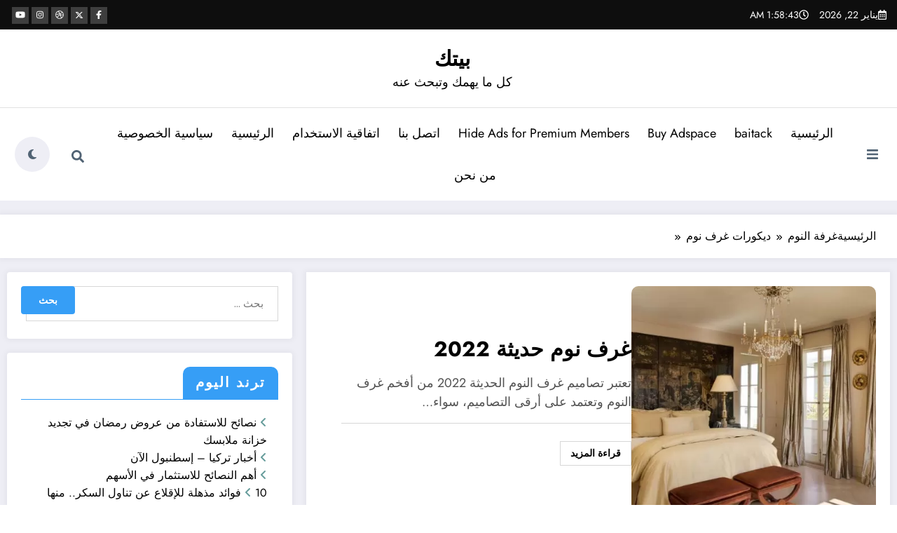

--- FILE ---
content_type: text/html; charset=UTF-8
request_url: https://baitack.com/archives/category/%D8%BA%D8%B1%D9%81%D8%A9-%D8%A7%D9%84%D9%86%D9%88%D9%85/%D8%AF%D9%8A%D9%83%D9%88%D8%B1%D8%A7%D8%AA-%D8%BA%D8%B1%D9%81-%D9%86%D9%88%D9%85/
body_size: 31137
content:
<!doctype html><html dir="rtl" lang="ar"><head itemscope itemtype="http://schema.org/WebSite"><meta charset="UTF-8"><meta http-equiv="X-UA-Compatible" content="IE=edge"><meta name="viewport" content="width=device-width,initial-scale=1,shrink-to-fit=no"><meta name='robots' content='index, follow, max-image-preview:large, max-snippet:-1, max-video-preview:-1' /><title>ديكورات غرف نوم الأرشيف - بيتك</title><link rel="canonical" href="https://baitack.com/archives/category/غرفة-النوم/ديكورات-غرف-نوم/" /><meta property="og:locale" content="ar_AR" /><meta property="og:type" content="article" /><meta property="og:title" content="ديكورات غرف نوم الأرشيف - بيتك" /><meta property="og:url" content="https://baitack.com/archives/category/غرفة-النوم/ديكورات-غرف-نوم/" /><meta property="og:site_name" content="بيتك" /><meta name="twitter:card" content="summary_large_image" /><link rel='dns-prefetch' href='//fonts.googleapis.com' /><link rel="alternate" type="application/rss+xml" title="بيتك &laquo; الخلاصة" href="https://baitack.com/feed/" /><link rel="alternate" type="application/rss+xml" title="بيتك &laquo; خلاصة التعليقات" href="https://baitack.com/comments/feed/" /><link rel="alternate" type="application/rss+xml" title="بيتك &laquo; ديكورات غرف نوم خلاصة التصنيف" href="https://baitack.com/archives/category/%d8%ba%d8%b1%d9%81%d8%a9-%d8%a7%d9%84%d9%86%d9%88%d9%85/%d8%af%d9%8a%d9%83%d9%88%d8%b1%d8%a7%d8%aa-%d8%ba%d8%b1%d9%81-%d9%86%d9%88%d9%85/feed/" /><style id='wp-img-auto-sizes-contain-inline-css' type='text/css'>img:is([sizes=auto i],[sizes^="auto," i]){contain-intrinsic-size:3000px 1500px}
/*# sourceURL=wp-img-auto-sizes-contain-inline-css */</style><link rel='stylesheet' id='newscrunch-theme-fonts-css' href='https://baitack.com/wp-content/cache/autoptimize/autoptimize_single_c05fb07d38dbfcfddf5ce61cc16e8cf6.php?ver=20201110' type='text/css' media='all' /><style id='wp-emoji-styles-inline-css' type='text/css'>img.wp-smiley, img.emoji {
		display: inline !important;
		border: none !important;
		box-shadow: none !important;
		height: 1em !important;
		width: 1em !important;
		margin: 0 0.07em !important;
		vertical-align: -0.1em !important;
		background: none !important;
		padding: 0 !important;
	}
/*# sourceURL=wp-emoji-styles-inline-css */</style><style id='wp-block-library-inline-css' type='text/css'>:root{--wp-block-synced-color:#7a00df;--wp-block-synced-color--rgb:122,0,223;--wp-bound-block-color:var(--wp-block-synced-color);--wp-editor-canvas-background:#ddd;--wp-admin-theme-color:#007cba;--wp-admin-theme-color--rgb:0,124,186;--wp-admin-theme-color-darker-10:#006ba1;--wp-admin-theme-color-darker-10--rgb:0,107,160.5;--wp-admin-theme-color-darker-20:#005a87;--wp-admin-theme-color-darker-20--rgb:0,90,135;--wp-admin-border-width-focus:2px}@media (min-resolution:192dpi){:root{--wp-admin-border-width-focus:1.5px}}.wp-element-button{cursor:pointer}:root .has-very-light-gray-background-color{background-color:#eee}:root .has-very-dark-gray-background-color{background-color:#313131}:root .has-very-light-gray-color{color:#eee}:root .has-very-dark-gray-color{color:#313131}:root .has-vivid-green-cyan-to-vivid-cyan-blue-gradient-background{background:linear-gradient(135deg,#00d084,#0693e3)}:root .has-purple-crush-gradient-background{background:linear-gradient(135deg,#34e2e4,#4721fb 50%,#ab1dfe)}:root .has-hazy-dawn-gradient-background{background:linear-gradient(135deg,#faaca8,#dad0ec)}:root .has-subdued-olive-gradient-background{background:linear-gradient(135deg,#fafae1,#67a671)}:root .has-atomic-cream-gradient-background{background:linear-gradient(135deg,#fdd79a,#004a59)}:root .has-nightshade-gradient-background{background:linear-gradient(135deg,#330968,#31cdcf)}:root .has-midnight-gradient-background{background:linear-gradient(135deg,#020381,#2874fc)}:root{--wp--preset--font-size--normal:16px;--wp--preset--font-size--huge:42px}.has-regular-font-size{font-size:1em}.has-larger-font-size{font-size:2.625em}.has-normal-font-size{font-size:var(--wp--preset--font-size--normal)}.has-huge-font-size{font-size:var(--wp--preset--font-size--huge)}.has-text-align-center{text-align:center}.has-text-align-left{text-align:left}.has-text-align-right{text-align:right}.has-fit-text{white-space:nowrap!important}#end-resizable-editor-section{display:none}.aligncenter{clear:both}.items-justified-left{justify-content:flex-start}.items-justified-center{justify-content:center}.items-justified-right{justify-content:flex-end}.items-justified-space-between{justify-content:space-between}.screen-reader-text{border:0;clip-path:inset(50%);height:1px;margin:-1px;overflow:hidden;padding:0;position:absolute;width:1px;word-wrap:normal!important}.screen-reader-text:focus{background-color:#ddd;clip-path:none;color:#444;display:block;font-size:1em;height:auto;left:5px;line-height:normal;padding:15px 23px 14px;text-decoration:none;top:5px;width:auto;z-index:100000}html :where(.has-border-color){border-style:solid}html :where([style*=border-top-color]){border-top-style:solid}html :where([style*=border-right-color]){border-right-style:solid}html :where([style*=border-bottom-color]){border-bottom-style:solid}html :where([style*=border-left-color]){border-left-style:solid}html :where([style*=border-width]){border-style:solid}html :where([style*=border-top-width]){border-top-style:solid}html :where([style*=border-right-width]){border-right-style:solid}html :where([style*=border-bottom-width]){border-bottom-style:solid}html :where([style*=border-left-width]){border-left-style:solid}html :where(img[class*=wp-image-]){height:auto;max-width:100%}:where(figure){margin:0 0 1em}html :where(.is-position-sticky){--wp-admin--admin-bar--position-offset:var(--wp-admin--admin-bar--height,0px)}@media screen and (max-width:600px){html :where(.is-position-sticky){--wp-admin--admin-bar--position-offset:0px}}

/*# sourceURL=wp-block-library-inline-css */</style><style id='wp-block-heading-inline-css' type='text/css'>h1:where(.wp-block-heading).has-background,h2:where(.wp-block-heading).has-background,h3:where(.wp-block-heading).has-background,h4:where(.wp-block-heading).has-background,h5:where(.wp-block-heading).has-background,h6:where(.wp-block-heading).has-background{padding:1.25em 2.375em}h1.has-text-align-left[style*=writing-mode]:where([style*=vertical-lr]),h1.has-text-align-right[style*=writing-mode]:where([style*=vertical-rl]),h2.has-text-align-left[style*=writing-mode]:where([style*=vertical-lr]),h2.has-text-align-right[style*=writing-mode]:where([style*=vertical-rl]),h3.has-text-align-left[style*=writing-mode]:where([style*=vertical-lr]),h3.has-text-align-right[style*=writing-mode]:where([style*=vertical-rl]),h4.has-text-align-left[style*=writing-mode]:where([style*=vertical-lr]),h4.has-text-align-right[style*=writing-mode]:where([style*=vertical-rl]),h5.has-text-align-left[style*=writing-mode]:where([style*=vertical-lr]),h5.has-text-align-right[style*=writing-mode]:where([style*=vertical-rl]),h6.has-text-align-left[style*=writing-mode]:where([style*=vertical-lr]),h6.has-text-align-right[style*=writing-mode]:where([style*=vertical-rl]){rotate:180deg}
/*# sourceURL=https://baitack.com/wp-includes/blocks/heading/style.min.css */</style><style id='wp-block-image-inline-css' type='text/css'>.wp-block-image>a,.wp-block-image>figure>a{display:inline-block}.wp-block-image img{box-sizing:border-box;height:auto;max-width:100%;vertical-align:bottom}@media not (prefers-reduced-motion){.wp-block-image img.hide{visibility:hidden}.wp-block-image img.show{animation:show-content-image .4s}}.wp-block-image[style*=border-radius] img,.wp-block-image[style*=border-radius]>a{border-radius:inherit}.wp-block-image.has-custom-border img{box-sizing:border-box}.wp-block-image.aligncenter{text-align:center}.wp-block-image.alignfull>a,.wp-block-image.alignwide>a{width:100%}.wp-block-image.alignfull img,.wp-block-image.alignwide img{height:auto;width:100%}.wp-block-image .aligncenter,.wp-block-image .alignleft,.wp-block-image .alignright,.wp-block-image.aligncenter,.wp-block-image.alignleft,.wp-block-image.alignright{display:table}.wp-block-image .aligncenter>figcaption,.wp-block-image .alignleft>figcaption,.wp-block-image .alignright>figcaption,.wp-block-image.aligncenter>figcaption,.wp-block-image.alignleft>figcaption,.wp-block-image.alignright>figcaption{caption-side:bottom;display:table-caption}.wp-block-image .alignleft{float:left;margin:.5em 1em .5em 0}.wp-block-image .alignright{float:right;margin:.5em 0 .5em 1em}.wp-block-image .aligncenter{margin-left:auto;margin-right:auto}.wp-block-image :where(figcaption){margin-bottom:1em;margin-top:.5em}.wp-block-image.is-style-circle-mask img{border-radius:9999px}@supports ((-webkit-mask-image:none) or (mask-image:none)) or (-webkit-mask-image:none){.wp-block-image.is-style-circle-mask img{border-radius:0;-webkit-mask-image:url('data:image/svg+xml;utf8,<svg viewBox="0 0 100 100" xmlns="http://www.w3.org/2000/svg"><circle cx="50" cy="50" r="50"/></svg>');mask-image:url('data:image/svg+xml;utf8,<svg viewBox="0 0 100 100" xmlns="http://www.w3.org/2000/svg"><circle cx="50" cy="50" r="50"/></svg>');mask-mode:alpha;-webkit-mask-position:center;mask-position:center;-webkit-mask-repeat:no-repeat;mask-repeat:no-repeat;-webkit-mask-size:contain;mask-size:contain}}:root :where(.wp-block-image.is-style-rounded img,.wp-block-image .is-style-rounded img){border-radius:9999px}.wp-block-image figure{margin:0}.wp-lightbox-container{display:flex;flex-direction:column;position:relative}.wp-lightbox-container img{cursor:zoom-in}.wp-lightbox-container img:hover+button{opacity:1}.wp-lightbox-container button{align-items:center;backdrop-filter:blur(16px) saturate(180%);background-color:#5a5a5a40;border:none;border-radius:4px;cursor:zoom-in;display:flex;height:20px;justify-content:center;left:16px;opacity:0;padding:0;position:absolute;text-align:center;top:16px;width:20px;z-index:100}@media not (prefers-reduced-motion){.wp-lightbox-container button{transition:opacity .2s ease}}.wp-lightbox-container button:focus-visible{outline:3px auto #5a5a5a40;outline:3px auto -webkit-focus-ring-color;outline-offset:3px}.wp-lightbox-container button:hover{cursor:pointer;opacity:1}.wp-lightbox-container button:focus{opacity:1}.wp-lightbox-container button:focus,.wp-lightbox-container button:hover,.wp-lightbox-container button:not(:hover):not(:active):not(.has-background){background-color:#5a5a5a40;border:none}.wp-lightbox-overlay{box-sizing:border-box;cursor:zoom-out;height:100vh;overflow:hidden;position:fixed;right:0;top:0;visibility:hidden;width:100%;z-index:100000}.wp-lightbox-overlay .close-button{align-items:center;cursor:pointer;display:flex;justify-content:center;left:calc(env(safe-area-inset-left) + 16px);min-height:40px;min-width:40px;padding:0;position:absolute;top:calc(env(safe-area-inset-top) + 16px);z-index:5000000}.wp-lightbox-overlay .close-button:focus,.wp-lightbox-overlay .close-button:hover,.wp-lightbox-overlay .close-button:not(:hover):not(:active):not(.has-background){background:none;border:none}.wp-lightbox-overlay .lightbox-image-container{height:var(--wp--lightbox-container-height);overflow:hidden;position:absolute;right:50%;top:50%;transform:translate(50%,-50%);transform-origin:top right;width:var(--wp--lightbox-container-width);z-index:9999999999}.wp-lightbox-overlay .wp-block-image{align-items:center;box-sizing:border-box;display:flex;height:100%;justify-content:center;margin:0;position:relative;transform-origin:100% 0;width:100%;z-index:3000000}.wp-lightbox-overlay .wp-block-image img{height:var(--wp--lightbox-image-height);min-height:var(--wp--lightbox-image-height);min-width:var(--wp--lightbox-image-width);width:var(--wp--lightbox-image-width)}.wp-lightbox-overlay .wp-block-image figcaption{display:none}.wp-lightbox-overlay button{background:none;border:none}.wp-lightbox-overlay .scrim{background-color:#fff;height:100%;opacity:.9;position:absolute;width:100%;z-index:2000000}.wp-lightbox-overlay.active{visibility:visible}@media not (prefers-reduced-motion){.wp-lightbox-overlay.active{animation:turn-on-visibility .25s both}.wp-lightbox-overlay.active img{animation:turn-on-visibility .35s both}.wp-lightbox-overlay.show-closing-animation:not(.active){animation:turn-off-visibility .35s both}.wp-lightbox-overlay.show-closing-animation:not(.active) img{animation:turn-off-visibility .25s both}.wp-lightbox-overlay.zoom.active{animation:none;opacity:1;visibility:visible}.wp-lightbox-overlay.zoom.active .lightbox-image-container{animation:lightbox-zoom-in .4s}.wp-lightbox-overlay.zoom.active .lightbox-image-container img{animation:none}.wp-lightbox-overlay.zoom.active .scrim{animation:turn-on-visibility .4s forwards}.wp-lightbox-overlay.zoom.show-closing-animation:not(.active){animation:none}.wp-lightbox-overlay.zoom.show-closing-animation:not(.active) .lightbox-image-container{animation:lightbox-zoom-out .4s}.wp-lightbox-overlay.zoom.show-closing-animation:not(.active) .lightbox-image-container img{animation:none}.wp-lightbox-overlay.zoom.show-closing-animation:not(.active) .scrim{animation:turn-off-visibility .4s forwards}}@keyframes show-content-image{0%{visibility:hidden}99%{visibility:hidden}to{visibility:visible}}@keyframes turn-on-visibility{0%{opacity:0}to{opacity:1}}@keyframes turn-off-visibility{0%{opacity:1;visibility:visible}99%{opacity:0;visibility:visible}to{opacity:0;visibility:hidden}}@keyframes lightbox-zoom-in{0%{transform:translate(calc(((-100vw + var(--wp--lightbox-scrollbar-width))/2 + var(--wp--lightbox-initial-left-position))*-1),calc(-50vh + var(--wp--lightbox-initial-top-position))) scale(var(--wp--lightbox-scale))}to{transform:translate(50%,-50%) scale(1)}}@keyframes lightbox-zoom-out{0%{transform:translate(50%,-50%) scale(1);visibility:visible}99%{visibility:visible}to{transform:translate(calc(((-100vw + var(--wp--lightbox-scrollbar-width))/2 + var(--wp--lightbox-initial-left-position))*-1),calc(-50vh + var(--wp--lightbox-initial-top-position))) scale(var(--wp--lightbox-scale));visibility:hidden}}
/*# sourceURL=https://baitack.com/wp-includes/blocks/image/style.min.css */</style><style id='wp-block-image-theme-inline-css' type='text/css'>:root :where(.wp-block-image figcaption){color:#555;font-size:13px;text-align:center}.is-dark-theme :root :where(.wp-block-image figcaption){color:#ffffffa6}.wp-block-image{margin:0 0 1em}
/*# sourceURL=https://baitack.com/wp-includes/blocks/image/theme.min.css */</style><style id='wp-block-paragraph-inline-css' type='text/css'>.is-small-text{font-size:.875em}.is-regular-text{font-size:1em}.is-large-text{font-size:2.25em}.is-larger-text{font-size:3em}.has-drop-cap:not(:focus):first-letter{float:right;font-size:8.4em;font-style:normal;font-weight:100;line-height:.68;margin:.05em 0 0 .1em;text-transform:uppercase}body.rtl .has-drop-cap:not(:focus):first-letter{float:none;margin-right:.1em}p.has-drop-cap.has-background{overflow:hidden}:root :where(p.has-background){padding:1.25em 2.375em}:where(p.has-text-color:not(.has-link-color)) a{color:inherit}p.has-text-align-left[style*="writing-mode:vertical-lr"],p.has-text-align-right[style*="writing-mode:vertical-rl"]{rotate:180deg}
/*# sourceURL=https://baitack.com/wp-includes/blocks/paragraph/style.min.css */</style><style id='global-styles-inline-css' type='text/css'>:root{--wp--preset--aspect-ratio--square: 1;--wp--preset--aspect-ratio--4-3: 4/3;--wp--preset--aspect-ratio--3-4: 3/4;--wp--preset--aspect-ratio--3-2: 3/2;--wp--preset--aspect-ratio--2-3: 2/3;--wp--preset--aspect-ratio--16-9: 16/9;--wp--preset--aspect-ratio--9-16: 9/16;--wp--preset--color--black: #000000;--wp--preset--color--cyan-bluish-gray: #abb8c3;--wp--preset--color--white: #ffffff;--wp--preset--color--pale-pink: #f78da7;--wp--preset--color--vivid-red: #cf2e2e;--wp--preset--color--luminous-vivid-orange: #ff6900;--wp--preset--color--luminous-vivid-amber: #fcb900;--wp--preset--color--light-green-cyan: #7bdcb5;--wp--preset--color--vivid-green-cyan: #00d084;--wp--preset--color--pale-cyan-blue: #8ed1fc;--wp--preset--color--vivid-cyan-blue: #0693e3;--wp--preset--color--vivid-purple: #9b51e0;--wp--preset--gradient--vivid-cyan-blue-to-vivid-purple: linear-gradient(135deg,rgb(6,147,227) 0%,rgb(155,81,224) 100%);--wp--preset--gradient--light-green-cyan-to-vivid-green-cyan: linear-gradient(135deg,rgb(122,220,180) 0%,rgb(0,208,130) 100%);--wp--preset--gradient--luminous-vivid-amber-to-luminous-vivid-orange: linear-gradient(135deg,rgb(252,185,0) 0%,rgb(255,105,0) 100%);--wp--preset--gradient--luminous-vivid-orange-to-vivid-red: linear-gradient(135deg,rgb(255,105,0) 0%,rgb(207,46,46) 100%);--wp--preset--gradient--very-light-gray-to-cyan-bluish-gray: linear-gradient(135deg,rgb(238,238,238) 0%,rgb(169,184,195) 100%);--wp--preset--gradient--cool-to-warm-spectrum: linear-gradient(135deg,rgb(74,234,220) 0%,rgb(151,120,209) 20%,rgb(207,42,186) 40%,rgb(238,44,130) 60%,rgb(251,105,98) 80%,rgb(254,248,76) 100%);--wp--preset--gradient--blush-light-purple: linear-gradient(135deg,rgb(255,206,236) 0%,rgb(152,150,240) 100%);--wp--preset--gradient--blush-bordeaux: linear-gradient(135deg,rgb(254,205,165) 0%,rgb(254,45,45) 50%,rgb(107,0,62) 100%);--wp--preset--gradient--luminous-dusk: linear-gradient(135deg,rgb(255,203,112) 0%,rgb(199,81,192) 50%,rgb(65,88,208) 100%);--wp--preset--gradient--pale-ocean: linear-gradient(135deg,rgb(255,245,203) 0%,rgb(182,227,212) 50%,rgb(51,167,181) 100%);--wp--preset--gradient--electric-grass: linear-gradient(135deg,rgb(202,248,128) 0%,rgb(113,206,126) 100%);--wp--preset--gradient--midnight: linear-gradient(135deg,rgb(2,3,129) 0%,rgb(40,116,252) 100%);--wp--preset--font-size--small: 13px;--wp--preset--font-size--medium: 20px;--wp--preset--font-size--large: 36px;--wp--preset--font-size--x-large: 42px;--wp--preset--spacing--20: 0.44rem;--wp--preset--spacing--30: 0.67rem;--wp--preset--spacing--40: 1rem;--wp--preset--spacing--50: 1.5rem;--wp--preset--spacing--60: 2.25rem;--wp--preset--spacing--70: 3.38rem;--wp--preset--spacing--80: 5.06rem;--wp--preset--shadow--natural: 6px 6px 9px rgba(0, 0, 0, 0.2);--wp--preset--shadow--deep: 12px 12px 50px rgba(0, 0, 0, 0.4);--wp--preset--shadow--sharp: 6px 6px 0px rgba(0, 0, 0, 0.2);--wp--preset--shadow--outlined: 6px 6px 0px -3px rgb(255, 255, 255), 6px 6px rgb(0, 0, 0);--wp--preset--shadow--crisp: 6px 6px 0px rgb(0, 0, 0);}:where(.is-layout-flex){gap: 0.5em;}:where(.is-layout-grid){gap: 0.5em;}body .is-layout-flex{display: flex;}.is-layout-flex{flex-wrap: wrap;align-items: center;}.is-layout-flex > :is(*, div){margin: 0;}body .is-layout-grid{display: grid;}.is-layout-grid > :is(*, div){margin: 0;}:where(.wp-block-columns.is-layout-flex){gap: 2em;}:where(.wp-block-columns.is-layout-grid){gap: 2em;}:where(.wp-block-post-template.is-layout-flex){gap: 1.25em;}:where(.wp-block-post-template.is-layout-grid){gap: 1.25em;}.has-black-color{color: var(--wp--preset--color--black) !important;}.has-cyan-bluish-gray-color{color: var(--wp--preset--color--cyan-bluish-gray) !important;}.has-white-color{color: var(--wp--preset--color--white) !important;}.has-pale-pink-color{color: var(--wp--preset--color--pale-pink) !important;}.has-vivid-red-color{color: var(--wp--preset--color--vivid-red) !important;}.has-luminous-vivid-orange-color{color: var(--wp--preset--color--luminous-vivid-orange) !important;}.has-luminous-vivid-amber-color{color: var(--wp--preset--color--luminous-vivid-amber) !important;}.has-light-green-cyan-color{color: var(--wp--preset--color--light-green-cyan) !important;}.has-vivid-green-cyan-color{color: var(--wp--preset--color--vivid-green-cyan) !important;}.has-pale-cyan-blue-color{color: var(--wp--preset--color--pale-cyan-blue) !important;}.has-vivid-cyan-blue-color{color: var(--wp--preset--color--vivid-cyan-blue) !important;}.has-vivid-purple-color{color: var(--wp--preset--color--vivid-purple) !important;}.has-black-background-color{background-color: var(--wp--preset--color--black) !important;}.has-cyan-bluish-gray-background-color{background-color: var(--wp--preset--color--cyan-bluish-gray) !important;}.has-white-background-color{background-color: var(--wp--preset--color--white) !important;}.has-pale-pink-background-color{background-color: var(--wp--preset--color--pale-pink) !important;}.has-vivid-red-background-color{background-color: var(--wp--preset--color--vivid-red) !important;}.has-luminous-vivid-orange-background-color{background-color: var(--wp--preset--color--luminous-vivid-orange) !important;}.has-luminous-vivid-amber-background-color{background-color: var(--wp--preset--color--luminous-vivid-amber) !important;}.has-light-green-cyan-background-color{background-color: var(--wp--preset--color--light-green-cyan) !important;}.has-vivid-green-cyan-background-color{background-color: var(--wp--preset--color--vivid-green-cyan) !important;}.has-pale-cyan-blue-background-color{background-color: var(--wp--preset--color--pale-cyan-blue) !important;}.has-vivid-cyan-blue-background-color{background-color: var(--wp--preset--color--vivid-cyan-blue) !important;}.has-vivid-purple-background-color{background-color: var(--wp--preset--color--vivid-purple) !important;}.has-black-border-color{border-color: var(--wp--preset--color--black) !important;}.has-cyan-bluish-gray-border-color{border-color: var(--wp--preset--color--cyan-bluish-gray) !important;}.has-white-border-color{border-color: var(--wp--preset--color--white) !important;}.has-pale-pink-border-color{border-color: var(--wp--preset--color--pale-pink) !important;}.has-vivid-red-border-color{border-color: var(--wp--preset--color--vivid-red) !important;}.has-luminous-vivid-orange-border-color{border-color: var(--wp--preset--color--luminous-vivid-orange) !important;}.has-luminous-vivid-amber-border-color{border-color: var(--wp--preset--color--luminous-vivid-amber) !important;}.has-light-green-cyan-border-color{border-color: var(--wp--preset--color--light-green-cyan) !important;}.has-vivid-green-cyan-border-color{border-color: var(--wp--preset--color--vivid-green-cyan) !important;}.has-pale-cyan-blue-border-color{border-color: var(--wp--preset--color--pale-cyan-blue) !important;}.has-vivid-cyan-blue-border-color{border-color: var(--wp--preset--color--vivid-cyan-blue) !important;}.has-vivid-purple-border-color{border-color: var(--wp--preset--color--vivid-purple) !important;}.has-vivid-cyan-blue-to-vivid-purple-gradient-background{background: var(--wp--preset--gradient--vivid-cyan-blue-to-vivid-purple) !important;}.has-light-green-cyan-to-vivid-green-cyan-gradient-background{background: var(--wp--preset--gradient--light-green-cyan-to-vivid-green-cyan) !important;}.has-luminous-vivid-amber-to-luminous-vivid-orange-gradient-background{background: var(--wp--preset--gradient--luminous-vivid-amber-to-luminous-vivid-orange) !important;}.has-luminous-vivid-orange-to-vivid-red-gradient-background{background: var(--wp--preset--gradient--luminous-vivid-orange-to-vivid-red) !important;}.has-very-light-gray-to-cyan-bluish-gray-gradient-background{background: var(--wp--preset--gradient--very-light-gray-to-cyan-bluish-gray) !important;}.has-cool-to-warm-spectrum-gradient-background{background: var(--wp--preset--gradient--cool-to-warm-spectrum) !important;}.has-blush-light-purple-gradient-background{background: var(--wp--preset--gradient--blush-light-purple) !important;}.has-blush-bordeaux-gradient-background{background: var(--wp--preset--gradient--blush-bordeaux) !important;}.has-luminous-dusk-gradient-background{background: var(--wp--preset--gradient--luminous-dusk) !important;}.has-pale-ocean-gradient-background{background: var(--wp--preset--gradient--pale-ocean) !important;}.has-electric-grass-gradient-background{background: var(--wp--preset--gradient--electric-grass) !important;}.has-midnight-gradient-background{background: var(--wp--preset--gradient--midnight) !important;}.has-small-font-size{font-size: var(--wp--preset--font-size--small) !important;}.has-medium-font-size{font-size: var(--wp--preset--font-size--medium) !important;}.has-large-font-size{font-size: var(--wp--preset--font-size--large) !important;}.has-x-large-font-size{font-size: var(--wp--preset--font-size--x-large) !important;}
/*# sourceURL=global-styles-inline-css */</style><style id='classic-theme-styles-inline-css' type='text/css'>/*! This file is auto-generated */
.wp-block-button__link{color:#fff;background-color:#32373c;border-radius:9999px;box-shadow:none;text-decoration:none;padding:calc(.667em + 2px) calc(1.333em + 2px);font-size:1.125em}.wp-block-file__button{background:#32373c;color:#fff;text-decoration:none}
/*# sourceURL=/wp-includes/css/classic-themes.min.css */</style><link rel='stylesheet' id='sps-font-awesome-css' href='https://baitack.com/wp-content/plugins/spice-post-slider/assets/css/font-awesome/css/all.min.css?ver=5.15.4' type='text/css' media='all' /><link rel='stylesheet' id='sps-owl-css' href='https://baitack.com/wp-content/cache/autoptimize/autoptimize_single_5b46bc5ab76b05b58a25b05b48c0755b.php?ver=2.2.1' type='text/css' media='all' /><link rel='stylesheet' id='sps-front-css' href='https://baitack.com/wp-content/cache/autoptimize/autoptimize_single_fa9b52e6b9de0e30a93c7f8414a7d3cb.php?ver=2.2' type='text/css' media='all' /><link rel='stylesheet' id='sps-google-fonts-css' href='//fonts.googleapis.com/css?family=ABeeZee%7CAbel%7CAbril+Fatface%7CAclonica%7CAcme%7CActor%7CAdamina%7CAdvent+Pro%7CAguafina+Script%7CAkronim%7CAladin%7CAldrich%7CAlef%7CAlegreya%7CAlegreya+SC%7CAlegreya+Sans%7CAlegreya+Sans+SC%7CAlex+Brush%7CAlfa+Slab+One%7CAlice%7CAlike%7CAlike+Angular%7CAllan%7CAllerta%7CAllerta+Stencil%7CAllura%7CAlmendra%7CAlmendra+Display%7CAlmendra+SC%7CAmarante%7CAmaranth%7CAmatic+SC%7CAmatica+SC%7CAmethysta%7CAmiko%7CAmiri%7CAmita%7CAnaheim%7CAndada%7CAndika%7CAngkor%7CAnnie+Use+Your+Telescope%7CAnonymous+Pro%7CAntic%7CAntic+Didone%7CAntic+Slab%7CAnton%7CArapey%7CArbutus%7CArbutus+Slab%7CArchitects+Daughter%7CArchivo+Black%7CArchivo+Narrow%7CAref+Ruqaa%7CArima+Madurai%7CArimo%7CArizonia%7CArmata%7CArtifika%7CArvo%7CArya%7CAsap%7CAsar%7CAsset%7CAssistant%7CAstloch%7CAsul%7CAthiti%7CAtma%7CAtomic+Age%7CAubrey%7CAudiowide%7CAutour+One%7CAverage%7CAverage+Sans%7CAveria+Gruesa+Libre%7CAveria+Libre%7CAveria+Sans+Libre%7CAveria+Serif+Libre%7CBad+Script%7CBaloo%7CBaloo+Bhai%7CBaloo+Da%7CBaloo+Thambi%7CBalthazar%7CBangers%7CBasic%7CBattambang%7CBaumans%7CBayon%7CBelgrano%7CBelleza%7CBenchNine%7CBentham%7CBerkshire+Swash%7CBevan%7CBigelow+Rules%7CBigshot+One%7CBilbo%7CBilbo+Swash+Caps%7CBioRhyme%7CBioRhyme+Expanded%7CBiryani%7CBitter%7CBlack+Ops+One%7CBokor%7CBonbon%7CBoogaloo%7CBowlby+One%7CBowlby+One+SC%7CBrawler%7CBree+Serif%7CBubblegum+Sans%7CBubbler+One%7CBuda%7CBuenard%7CBungee%7CBungee+Hairline%7CBungee+Inline%7CBungee+Outline%7CBungee+Shade%7CButcherman%7CButterfly+Kids%7CCabin%7CCabin+Condensed%7CCabin+Sketch%7CCaesar+Dressing%7CCagliostro%7CCairo%7CCalligraffitti%7CCambay%7CCambo%7CCandal%7CCantarell%7CCantata+One%7CCantora+One%7CCapriola%7CCardo%7CCarme%7CCarrois+Gothic%7CCarrois+Gothic+SC%7CCarter+One%7CCatamaran%7CCaudex%7CCaveat%7CCaveat+Brush%7CCedarville+Cursive%7CCeviche+One%7CChanga%7CChanga+One%7CChango%7CChathura%7CChau+Philomene+One%7CChela+One%7CChelsea+Market%7CChenla%7CCherry+Cream+Soda%7CCherry+Swash%7CChewy%7CChicle%7CChivo%7CChonburi%7CCinzel%7CCinzel+Decorative%7CClicker+Script%7CCoda%7CCoda+Caption%7CCodystar%7CCoiny%7CCombo%7CComfortaa%7CComing+Soon%7CConcert+One%7CCondiment%7CContent%7CContrail+One%7CConvergence%7CCookie%7CCopse%7CCorben%7CCormorant%7CCormorant+Garamond%7CCormorant+Infant%7CCormorant+SC%7CCormorant+Unicase%7CCormorant+Upright%7CCourgette%7CCousine%7CCoustard%7CCovered+By+Your+Grace%7CCrafty+Girls%7CCreepster%7CCrete+Round%7CCrimson+Text%7CCroissant+One%7CCrushed%7CCuprum%7CCutive%7CCutive+Mono%7CDamion%7CDancing+Script%7CDangrek%7CDavid+Libre%7CDawning+of+a+New+Day%7CDays+One%7CDekko%7CDelius%7CDelius+Swash+Caps%7CDelius+Unicase%7CDella+Respira%7CDenk+One%7CDevonshire%7CDhurjati%7CDidact+Gothic%7CDiplomata%7CDiplomata+SC%7CDomine%7CDonegal+One%7CDoppio+One%7CDorsa%7CDosis%7CDr+Sugiyama%7CDroid+Sans%7CDroid+Sans+Mono%7CDroid+Serif%7CDuru+Sans%7CDynalight%7CEB+Garamond%7CEagle+Lake%7CEater%7CEconomica%7CEczar%7CEk+Mukta%7CEl+Messiri%7CElectrolize%7CElsie%7CElsie+Swash+Caps%7CEmblema+One%7CEmilys+Candy%7CEngagement%7CEnglebert%7CEnriqueta%7CErica+One%7CEsteban%7CEuphoria+Script%7CEwert%7CExo%7CExo+2%7CExpletus+Sans%7CFanwood+Text%7CFarsan%7CFascinate%7CFascinate+Inline%7CFaster+One%7CFasthand%7CFauna+One%7CFederant%7CFedero%7CFelipa%7CFenix%7CFinger+Paint%7CFira+Mono%7CFira+Sans%7CFjalla+One%7CFjord+One%7CFlamenco%7CFlavors%7CFondamento%7CFontdiner+Swanky%7CForum%7CFrancois+One%7CFrank+Ruhl+Libre%7CFreckle+Face%7CFredericka+the+Great%7CFredoka+One%7CFreehand%7CFresca%7CFrijole%7CFruktur%7CFugaz+One%7CGFS+Didot%7CGFS+Neohellenic%7CGabriela%7CGafata%7CGalada%7CGaldeano%7CGalindo%7CGentium+Basic%7CGentium+Book+Basic%7CGeo%7CGeostar%7CGeostar+Fill%7CGermania+One%7CGidugu%7CGilda+Display%7CGive+You+Glory%7CGlass+Antiqua%7CGlegoo%7CGloria+Hallelujah%7CGoblin+One%7CGochi+Hand%7CGorditas%7CGoudy+Bookletter+1911%7CGraduate%7CGrand+Hotel%7CGravitas+One%7CGreat+Vibes%7CGriffy%7CGruppo%7CGudea%7CGurajada%7CHabibi%7CHalant%7CHammersmith+One%7CHanalei%7CHanalei+Fill%7CHandlee%7CHanuman%7CHappy+Monkey%7CHarmattan%7CHeadland+One%7CHeebo%7CHenny+Penny%7CHerr+Von+Muellerhoff%7CHind%7CHind+Guntur%7CHind+Madurai%7CHind+Siliguri%7CHind+Vadodara%7CHoltwood+One+SC%7CHomemade+Apple%7CHomenaje%7CIM+Fell+DW+Pica%7CIM+Fell+DW+Pica+SC%7CIM+Fell+Double+Pica%7CIM+Fell+Double+Pica+SC%7CIM+Fell+English%7CIM+Fell+English+SC%7CIM+Fell+French+Canon%7CIM+Fell+French+Canon+SC%7CIM+Fell+Great+Primer%7CIM+Fell+Great+Primer+SC%7CIceberg%7CIceland%7CImprima%7CInconsolata%7CInder%7CIndie+Flower%7CInika%7CInknut+Antiqua%7CIrish+Grover%7CIstok+Web%7CItaliana%7CItalianno%7CItim%7CJacques+Francois%7CJacques+Francois+Shadow%7CJaldi%7CJim+Nightshade%7CJockey+One%7CJolly+Lodger%7CJomhuria%7CJosefin+Sans%7CJosefin+Slab%7CJoti+One%7CJudson%7CJulee%7CJulius+Sans+One%7CJunge%7CJura%7CJust+Another+Hand%7CJust+Me+Again+Down+Here%7CKadwa%7CKalam%7CKameron%7CKanit%7CKantumruy%7CKarla%7CKarma%7CKatibeh%7CKaushan+Script%7CKavivanar%7CKavoon%7CKdam+Thmor%7CKeania+One%7CKelly+Slab%7CKenia%7CKhand%7CKhmer%7CKhula%7CKite+One%7CKnewave%7CKotta+One%7CKoulen%7CKranky%7CKreon%7CKristi%7CKrona+One%7CKumar+One%7CKumar+One+Outline%7CKurale%7CLa+Belle+Aurore%7CLaila%7CLakki+Reddy%7CLalezar%7CLancelot%7CLateef%7CLato%7CLeague+Script%7CLeckerli+One%7CLedger%7CLekton%7CLemon%7CLemonada%7CLibre+Baskerville%7CLibre+Franklin%7CLife+Savers%7CLilita+One%7CLily+Script+One%7CLimelight%7CLinden+Hill%7CLobster%7CLobster+Two%7CLondrina+Outline%7CLondrina+Shadow%7CLondrina+Sketch%7CLondrina+Solid%7CLora%7CLove+Ya+Like+A+Sister%7CLoved+by+the+King%7CLovers+Quarrel%7CLuckiest+Guy%7CLusitana%7CLustria%7CMacondo%7CMacondo+Swash+Caps%7CMada%7CMagra%7CMaiden+Orange%7CMaitree%7CMako%7CMallanna%7CMandali%7CMarcellus%7CMarcellus+SC%7CMarck+Script%7CMargarine%7CMarko+One%7CMarmelad%7CMartel%7CMartel+Sans%7CMarvel%7CMate%7CMate+SC%7CMaven+Pro%7CMcLaren%7CMeddon%7CMedievalSharp%7CMedula+One%7CMeera+Inimai%7CMegrim%7CMeie+Script%7CMerienda%7CMerienda+One%7CMerriweather%7CMerriweather+Sans%7CMetal%7CMetal+Mania%7CMetrophobic%7CMichroma%7CMilonga%7CMiltonian%7CMiltonian+Tattoo%7CMiniver%7CMiriam+Libre%7CMirza%7CMiss+Fajardose%7CMitr%7CModak%7CModern+Antiqua%7CMogra%7CMolengo%7CMolle%7CMonda%7CMonofett%7CMonoton%7CMonsieur+La+Doulaise%7CMontaga%7CMontez%7CMontserrat%7CMontserrat+Alternates%7CMontserrat+Subrayada%7CMoul%7CMoulpali%7CMountains+of+Christmas%7CMouse+Memoirs%7CMr+Bedfort%7CMr+Dafoe%7CMr+De+Haviland%7CMrs+Saint+Delafield%7CMrs+Sheppards%7CMukta+Vaani%7CMuli%7CMystery+Quest%7CNTR%7CNeucha%7CNeuton%7CNew+Rocker%7CNews+Cycle%7CNiconne%7CNixie+One%7CNobile%7CNokora%7CNorican%7CNosifer%7CNothing+You+Could+Do%7CNoticia+Text%7CNoto+Sans%7CNoto+Serif%7CNova+Cut%7CNova+Flat%7CNova+Mono%7CNova+Oval%7CNova+Round%7CNova+Script%7CNova+Slim%7CNova+Square%7CNumans%7CNunito%7CNunito+Sans%7COdor+Mean+Chey%7COffside%7COld+Standard+TT%7COldenburg%7COleo+Script%7COleo+Script+Swash+Caps%7COpen+Sans%7COpen+Sans+Condensed%7COranienbaum%7COrbitron%7COregano%7COrienta%7COriginal+Surfer%7COswald%7COver+the+Rainbow%7COverlock%7COverlock+SC%7COvo%7COxygen%7COxygen+Mono%7CPT+Mono%7CPT+Sans%7CPT+Sans+Caption%7CPT+Sans+Narrow%7CPT+Serif%7CPT+Serif+Caption%7CPacifico%7CPalanquin%7CPalanquin+Dark%7CPaprika%7CParisienne%7CPassero+One%7CPassion+One%7CPathway+Gothic+One%7CPatrick+Hand%7CPatrick+Hand+SC%7CPattaya%7CPatua+One%7CPavanam%7CPaytone+One%7CPeddana%7CPeralta%7CPermanent+Marker%7CPetit+Formal+Script%7CPetrona%7CPhilosopher%7CPiedra%7CPinyon+Script%7CPirata+One%7CPlaster%7CPlay%7CPlayball%7CPlayfair+Display%7CPlayfair+Display+SC%7CPodkova%7CPoiret+One%7CPoller+One%7CPoly%7CPompiere%7CPontano+Sans%7CPoppins%7CPort+Lligat+Sans%7CPort+Lligat+Slab%7CPragati+Narrow%7CPrata%7CPreahvihear%7CPress+Start+2P%7CPridi%7CPrincess+Sofia%7CProciono%7CPrompt%7CProsto+One%7CProza+Libre%7CPuritan%7CPurple+Purse%7CQuando%7CQuantico%7CQuattrocento%7CQuattrocento+Sans%7CQuestrial%7CQuicksand%7CQuintessential%7CQwigley%7CRacing+Sans+One%7CRadley%7CRajdhani%7CRakkas%7CRaleway%7CRaleway+Dots%7CRamabhadra%7CRamaraja%7CRambla%7CRammetto+One%7CRanchers%7CRancho%7CRanga%7CRasa%7CRationale%7CRedressed%7CReem+Kufi%7CReenie+Beanie%7CRevalia%7CRhodium+Libre%7CRibeye%7CRibeye+Marrow%7CRighteous%7CRisque%7CRoboto%7CRoboto+Condensed%7CRoboto+Mono%7CRoboto+Slab%7CRochester%7CRock+Salt%7CRokkitt%7CRomanesco%7CRopa+Sans%7CRosario%7CRosarivo%7CRouge+Script%7CRozha+One%7CRubik%7CRubik+Mono+One%7CRubik+One%7CRuda%7CRufina%7CRuge+Boogie%7CRuluko%7CRum+Raisin%7CRuslan+Display%7CRuthie%7CRye%7CSacramento%7CSahitya%7CSail%7CSalsa%7CSanchez%7CSancreek%7CSansita+One%7CSarala%7CSarina%7CSarpanch%7CSatisfy%7CScada%7CScheherazade%7CSchoolbell%7CScope+One%7CSeaweed+Script%7CSecular+One%7CSen%7CSevillana%7CSeymour+One%7CShadows+Into+Light%7CShadows+Into+Light+Two%7CShanti%7CShare%7CShare+Tech%7CShare+Tech+Mono%7CShojumaru%7CShort+Stack%7CShrikhand%7CSiemreap%7CSigmar+One%7CSignika%7CSignika+Negative%7CSimonetta%7CSintony%7CSirin+Stencil%7CSix+Caps%7CSkranji%7CSlabo+13px%7CSlabo+27px%7CSlackey%7CSmokum%7CSmythe%7CSniglet%7CSnippet%7CSnowburst+One%7CSofadi+One%7CSofia%7CSonsie+One%7CSorts+Mill+Goudy%7CSource+Code+Pro%7CSource+Sans+Pro%7CSource+Serif+Pro%7CSpace+Mono%7CSpecial+Elite%7CSpicy+Rice%7CSpinnaker%7CSpirax%7CSquada+One%7CSree+Krushnadevaraya%7CSriracha%7CStalemate%7CStalinist+One%7CStardos+Stencil%7CStint+Ultra+Condensed%7CStint+Ultra+Expanded%7CStoke%7CStrait%7CSue+Ellen+Francisco%7CSuez+One%7CSumana%7CSunshiney%7CSupermercado+One%7CSura%7CSuranna%7CSuravaram%7CSuwannaphum%7CSwanky+and+Moo+Moo%7CSyncopate%7CTangerine%7CTaprom%7CTauri%7CTaviraj%7CTeko%7CTelex%7CTenali+Ramakrishna%7CTenor+Sans%7CText+Me+One%7CThe+Girl+Next+Door%7CTienne%7CTillana%7CTimmana%7CTinos%7CTitan+One%7CTitillium+Web%7CTrade+Winds%7CTrirong%7CTrocchi%7CTrochut%7CTrykker%7CTulpen+One%7CUbuntu%7CUbuntu+Condensed%7CUbuntu+Mono%7CUltra%7CUncial+Antiqua%7CUnderdog%7CUnica+One%7CUnifrakturCook%7CUnifrakturMaguntia%7CUnkempt%7CUnlock%7CUnna%7CVT323%7CVampiro+One%7CVarela%7CVarela+Round%7CVast+Shadow%7CVesper+Libre%7CVibur%7CVidaloka%7CViga%7CVoces%7CVolkhov%7CVollkorn%7CVoltaire%7CWaiting+for+the+Sunrise%7CWallpoet%7CWalter+Turncoat%7CWarnes%7CWellfleet%7CWendy+One%7CWire+One%7CWork+Sans%7CYanone+Kaffeesatz%7CYantramanav%7CYatra+One%7CYellowtail%7CYeseva+One%7CYesteryear%7CYrsa%7CZeyada&#038;subset=latin%2Clatin-ext&#038;ver=2.2' type='text/css' media='all' /><link rel='stylesheet' id='font-awesome-css' href='https://baitack.com/wp-content/plugins/blog-sidebar-widget/public/css/fontawesome/font-awesome.min.css?ver=4.7.0' type='text/css' media='all' /><link rel='stylesheet' id='blog-sidebar-widget-css' href='https://baitack.com/wp-content/plugins/blog-sidebar-widget/public/css/blog-sidebar-widget-public.min.css?ver=1.0.5' type='text/css' media='all' /><link rel='stylesheet' id='contact-form-7-css' href='https://baitack.com/wp-content/cache/autoptimize/autoptimize_single_64ac31699f5326cb3c76122498b76f66.php?ver=6.1.4' type='text/css' media='all' /><link rel='stylesheet' id='contact-form-7-rtl-css' href='https://baitack.com/wp-content/cache/autoptimize/autoptimize_single_3ae045c00f92fc31d3585fe7f975412d.php?ver=6.1.4' type='text/css' media='all' /><link rel='stylesheet' id='mvp-score-style-css' href='https://baitack.com/wp-content/cache/autoptimize/autoptimize_single_4cd5557eba901d3583340c2dcc3d5296.php?ver=6.9' type='text/css' media='all' /><link rel='stylesheet' id='newsblogger-dark-style-css' href='https://baitack.com/wp-content/cache/autoptimize/autoptimize_single_ed9992587695148dee2f62eb7c209331.php?ver=6.9' type='text/css' media='all' /><link rel='stylesheet' id='newsblogger-default-style-css' href='https://baitack.com/wp-content/cache/autoptimize/autoptimize_single_48e39bd776c05180fd051ee65e3c335f.php?ver=6.9' type='text/css' media='all' /><link rel='stylesheet' id='newsblogger-parent-style-rtl-css' href='https://baitack.com/wp-content/cache/autoptimize/autoptimize_single_586350e45edecfa83213598f99eb3103.php?ver=6.9' type='text/css' media='all' /><link rel='stylesheet' id='animate-css' href='https://baitack.com/wp-content/themes/newscrunch/assets/css/animate.min.css?ver=6.9' type='text/css' media='all' /><link rel='stylesheet' id='newscrunch-menu-css-rtl-css' href='https://baitack.com/wp-content/cache/autoptimize/autoptimize_single_99d00d05a7ffea6ea55509f389b221aa.php?ver=6.9' type='text/css' media='all' /><link rel='stylesheet' id='owl-carousel-css' href='https://baitack.com/wp-content/themes/newscrunch/assets/css/owl.carousel.min.css?ver=6.9' type='text/css' media='all' /><link rel='stylesheet' id='newscrunch-style-rtl-css' href='https://baitack.com/wp-content/cache/autoptimize/autoptimize_single_5a5f01c7eb4951a5139ee6e7f58a3efd.php?ver=6.9' type='text/css' media='all' /><link rel='stylesheet' id='font-awesome-min-css' href='https://baitack.com/wp-content/themes/newscrunch/assets/css/font-awesome/css/all.min.css?ver=6.9' type='text/css' media='all' /><link rel='stylesheet' id='newscrunch-dark-css' href='https://baitack.com/wp-content/cache/autoptimize/autoptimize_single_049ad7c6e16d3b8e675b3a6263e2d06e.php?ver=6.9' type='text/css' media='all' /><link rel='stylesheet' id='newscrunch-default-css' href='https://baitack.com/wp-content/cache/autoptimize/autoptimize_single_bb039c6759e51c344dc50357120770d7.php?ver=6.9' type='text/css' media='all' /> <script type="text/javascript" src="https://baitack.com/wp-includes/js/jquery/jquery.min.js?ver=3.7.1" id="jquery-core-js"></script> <script defer type="text/javascript" src="https://baitack.com/wp-includes/js/jquery/jquery-migrate.min.js?ver=3.4.1" id="jquery-migrate-js"></script> <link rel="https://api.w.org/" href="https://baitack.com/wp-json/" /><link rel="alternate" title="JSON" type="application/json" href="https://baitack.com/wp-json/wp/v2/categories/640" /><link rel="EditURI" type="application/rsd+xml" title="RSD" href="https://baitack.com/xmlrpc.php?rsd" /><meta name="generator" content="WordPress 6.9" /> <script defer src="[data-uri]"></script> <style>.custom-logo, .dark-custom-logo{
				width: 211px; 
				height: auto;
			}
			@media only screen and (max-width: 992px){
			.custom-logo, .dark-custom-logo{
				width: 200px; 
				height: auto;
			}}
			@media only screen and (max-width: 500px){
			.custom-logo, .dark-custom-logo{
				width: 150px; 
				height: auto;
			}}</style><style>@media (min-width:993px) and (max-width:1024px){
				  .spnc-related-posts.spnc-grid .spnc-related-post-wrapper .spnc-post{
				  flex: 0 1 calc(33.33% - 27px / 2);
				  max-width: calc(33.33% - 27px / 2);
				}
			}</style><style>[data-theme="spnc_light"] .header-sidebar .spnc-left .head-contact-info li.header-date .date {
                color: #;
            }
            [data-theme="spnc_light"] .header-sidebar .spnc-left .head-contact-info li.header-time .time {
                color: #;
            }

            /* css for dark */
            [data-theme="spnc_dark"] .header-sidebar .spnc-left .head-contact-info li.header-date .date {
                color: #;
            }
            [data-theme="spnc_dark"] .newsblogger :is(.header-sidebar.header-1 .spnc-left .head-contact-info li.header-date .date, .header-sidebar.header-2 .spnc-left .head-contact-info li.header-date .date) {
                color: #fff;
            }
            [data-theme="spnc_dark"] .header-sidebar .spnc-left .head-contact-info li.header-time .time {
                color: #;
            }
            [data-theme="spnc_dark"] .newsblogger :is(.header-sidebar.header-1 .spnc-left .head-contact-info li.header-time .time, .header-sidebar.header-2 .spnc-left .head-contact-info li.header-time .time) {
                color: #fff;
            }</style><style type="text/css">body.newscrunch #page .spnc-cat-links a.newscrunch_category_22                            {
                                background: #369ef6;
                            }
                        body .spnc-category-page .spnc-blog-cat-wrapper .spnc-first-catpost .spnc-cat-links a.newscrunch_category_22, .spnc-cat-first-post .spnc-post .spnc-post-content .spnc-cat-links a.newscrunch_category_22                                {
                                    color: #369ef6;
                                }</style><style type="text/css">body.newscrunch #page .spnc-cat-links a.newscrunch_category_172                            {
                                background: #369ef6;
                            }
                        body .spnc-category-page .spnc-blog-cat-wrapper .spnc-first-catpost .spnc-cat-links a.newscrunch_category_172, .spnc-cat-first-post .spnc-post .spnc-post-content .spnc-cat-links a.newscrunch_category_172                                {
                                    color: #369ef6;
                                }</style><style type="text/css">body.newscrunch #page .spnc-cat-links a.newscrunch_category_407                            {
                                background: #369ef6;
                            }
                        body .spnc-category-page .spnc-blog-cat-wrapper .spnc-first-catpost .spnc-cat-links a.newscrunch_category_407, .spnc-cat-first-post .spnc-post .spnc-post-content .spnc-cat-links a.newscrunch_category_407                                {
                                    color: #369ef6;
                                }</style><style type="text/css">body.newscrunch #page .spnc-cat-links a.newscrunch_category_1196                            {
                                background: #369ef6;
                            }
                        body .spnc-category-page .spnc-blog-cat-wrapper .spnc-first-catpost .spnc-cat-links a.newscrunch_category_1196, .spnc-cat-first-post .spnc-post .spnc-post-content .spnc-cat-links a.newscrunch_category_1196                                {
                                    color: #369ef6;
                                }</style><style type="text/css">body.newscrunch #page .spnc-cat-links a.newscrunch_category_459                            {
                                background: #369ef6;
                            }
                        body .spnc-category-page .spnc-blog-cat-wrapper .spnc-first-catpost .spnc-cat-links a.newscrunch_category_459, .spnc-cat-first-post .spnc-post .spnc-post-content .spnc-cat-links a.newscrunch_category_459                                {
                                    color: #369ef6;
                                }</style><style type="text/css">body.newscrunch #page .spnc-cat-links a.newscrunch_category_5127                            {
                                background: #369ef6;
                            }
                        body .spnc-category-page .spnc-blog-cat-wrapper .spnc-first-catpost .spnc-cat-links a.newscrunch_category_5127, .spnc-cat-first-post .spnc-post .spnc-post-content .spnc-cat-links a.newscrunch_category_5127                                {
                                    color: #369ef6;
                                }</style><style type="text/css">body.newscrunch #page .spnc-cat-links a.newscrunch_category_4300                            {
                                background: #369ef6;
                            }
                        body .spnc-category-page .spnc-blog-cat-wrapper .spnc-first-catpost .spnc-cat-links a.newscrunch_category_4300, .spnc-cat-first-post .spnc-post .spnc-post-content .spnc-cat-links a.newscrunch_category_4300                                {
                                    color: #369ef6;
                                }</style><style type="text/css">body.newscrunch #page .spnc-cat-links a.newscrunch_category_815                            {
                                background: #369ef6;
                            }
                        body .spnc-category-page .spnc-blog-cat-wrapper .spnc-first-catpost .spnc-cat-links a.newscrunch_category_815, .spnc-cat-first-post .spnc-post .spnc-post-content .spnc-cat-links a.newscrunch_category_815                                {
                                    color: #369ef6;
                                }</style><style type="text/css">body.newscrunch #page .spnc-cat-links a.newscrunch_category_428                            {
                                background: #369ef6;
                            }
                        body .spnc-category-page .spnc-blog-cat-wrapper .spnc-first-catpost .spnc-cat-links a.newscrunch_category_428, .spnc-cat-first-post .spnc-post .spnc-post-content .spnc-cat-links a.newscrunch_category_428                                {
                                    color: #369ef6;
                                }</style><style type="text/css">body.newscrunch #page .spnc-cat-links a.newscrunch_category_327                            {
                                background: #369ef6;
                            }
                        body .spnc-category-page .spnc-blog-cat-wrapper .spnc-first-catpost .spnc-cat-links a.newscrunch_category_327, .spnc-cat-first-post .spnc-post .spnc-post-content .spnc-cat-links a.newscrunch_category_327                                {
                                    color: #369ef6;
                                }</style><style type="text/css">body.newscrunch #page .spnc-cat-links a.newscrunch_category_5594                            {
                                background: #369ef6;
                            }
                        body .spnc-category-page .spnc-blog-cat-wrapper .spnc-first-catpost .spnc-cat-links a.newscrunch_category_5594, .spnc-cat-first-post .spnc-post .spnc-post-content .spnc-cat-links a.newscrunch_category_5594                                {
                                    color: #369ef6;
                                }</style><style type="text/css">body.newscrunch #page .spnc-cat-links a.newscrunch_category_26                            {
                                background: #369ef6;
                            }
                        body .spnc-category-page .spnc-blog-cat-wrapper .spnc-first-catpost .spnc-cat-links a.newscrunch_category_26, .spnc-cat-first-post .spnc-post .spnc-post-content .spnc-cat-links a.newscrunch_category_26                                {
                                    color: #369ef6;
                                }</style><style type="text/css">body.newscrunch #page .spnc-cat-links a.newscrunch_category_1131                            {
                                background: #369ef6;
                            }
                        body .spnc-category-page .spnc-blog-cat-wrapper .spnc-first-catpost .spnc-cat-links a.newscrunch_category_1131, .spnc-cat-first-post .spnc-post .spnc-post-content .spnc-cat-links a.newscrunch_category_1131                                {
                                    color: #369ef6;
                                }</style><style type="text/css">body.newscrunch #page .spnc-cat-links a.newscrunch_category_164                            {
                                background: #369ef6;
                            }
                        body .spnc-category-page .spnc-blog-cat-wrapper .spnc-first-catpost .spnc-cat-links a.newscrunch_category_164, .spnc-cat-first-post .spnc-post .spnc-post-content .spnc-cat-links a.newscrunch_category_164                                {
                                    color: #369ef6;
                                }</style><style type="text/css">body.newscrunch #page .spnc-cat-links a.newscrunch_category_187                            {
                                background: #369ef6;
                            }
                        body .spnc-category-page .spnc-blog-cat-wrapper .spnc-first-catpost .spnc-cat-links a.newscrunch_category_187, .spnc-cat-first-post .spnc-post .spnc-post-content .spnc-cat-links a.newscrunch_category_187                                {
                                    color: #369ef6;
                                }</style><style type="text/css">body.newscrunch #page .spnc-cat-links a.newscrunch_category_420                            {
                                background: #369ef6;
                            }
                        body .spnc-category-page .spnc-blog-cat-wrapper .spnc-first-catpost .spnc-cat-links a.newscrunch_category_420, .spnc-cat-first-post .spnc-post .spnc-post-content .spnc-cat-links a.newscrunch_category_420                                {
                                    color: #369ef6;
                                }</style><style type="text/css">body.newscrunch #page .spnc-cat-links a.newscrunch_category_573                            {
                                background: #369ef6;
                            }
                        body .spnc-category-page .spnc-blog-cat-wrapper .spnc-first-catpost .spnc-cat-links a.newscrunch_category_573, .spnc-cat-first-post .spnc-post .spnc-post-content .spnc-cat-links a.newscrunch_category_573                                {
                                    color: #369ef6;
                                }</style><style type="text/css">body.newscrunch #page .spnc-cat-links a.newscrunch_category_320                            {
                                background: #369ef6;
                            }
                        body .spnc-category-page .spnc-blog-cat-wrapper .spnc-first-catpost .spnc-cat-links a.newscrunch_category_320, .spnc-cat-first-post .spnc-post .spnc-post-content .spnc-cat-links a.newscrunch_category_320                                {
                                    color: #369ef6;
                                }</style><style type="text/css">body.newscrunch #page .spnc-cat-links a.newscrunch_category_5089                            {
                                background: #369ef6;
                            }
                        body .spnc-category-page .spnc-blog-cat-wrapper .spnc-first-catpost .spnc-cat-links a.newscrunch_category_5089, .spnc-cat-first-post .spnc-post .spnc-post-content .spnc-cat-links a.newscrunch_category_5089                                {
                                    color: #369ef6;
                                }</style><style type="text/css">body.newscrunch #page .spnc-cat-links a.newscrunch_category_634                            {
                                background: #369ef6;
                            }
                        body .spnc-category-page .spnc-blog-cat-wrapper .spnc-first-catpost .spnc-cat-links a.newscrunch_category_634, .spnc-cat-first-post .spnc-post .spnc-post-content .spnc-cat-links a.newscrunch_category_634                                {
                                    color: #369ef6;
                                }</style><style type="text/css">body.newscrunch #page .spnc-cat-links a.newscrunch_category_151                            {
                                background: #369ef6;
                            }
                        body .spnc-category-page .spnc-blog-cat-wrapper .spnc-first-catpost .spnc-cat-links a.newscrunch_category_151, .spnc-cat-first-post .spnc-post .spnc-post-content .spnc-cat-links a.newscrunch_category_151                                {
                                    color: #369ef6;
                                }</style><style type="text/css">body.newscrunch #page .spnc-cat-links a.newscrunch_category_163                            {
                                background: #369ef6;
                            }
                        body .spnc-category-page .spnc-blog-cat-wrapper .spnc-first-catpost .spnc-cat-links a.newscrunch_category_163, .spnc-cat-first-post .spnc-post .spnc-post-content .spnc-cat-links a.newscrunch_category_163                                {
                                    color: #369ef6;
                                }</style><style type="text/css">body.newscrunch #page .spnc-cat-links a.newscrunch_category_538                            {
                                background: #369ef6;
                            }
                        body .spnc-category-page .spnc-blog-cat-wrapper .spnc-first-catpost .spnc-cat-links a.newscrunch_category_538, .spnc-cat-first-post .spnc-post .spnc-post-content .spnc-cat-links a.newscrunch_category_538                                {
                                    color: #369ef6;
                                }</style><style type="text/css">body.newscrunch #page .spnc-cat-links a.newscrunch_category_237                            {
                                background: #369ef6;
                            }
                        body .spnc-category-page .spnc-blog-cat-wrapper .spnc-first-catpost .spnc-cat-links a.newscrunch_category_237, .spnc-cat-first-post .spnc-post .spnc-post-content .spnc-cat-links a.newscrunch_category_237                                {
                                    color: #369ef6;
                                }</style><style type="text/css">body.newscrunch #page .spnc-cat-links a.newscrunch_category_285                            {
                                background: #369ef6;
                            }
                        body .spnc-category-page .spnc-blog-cat-wrapper .spnc-first-catpost .spnc-cat-links a.newscrunch_category_285, .spnc-cat-first-post .spnc-post .spnc-post-content .spnc-cat-links a.newscrunch_category_285                                {
                                    color: #369ef6;
                                }</style><style type="text/css">body.newscrunch #page .spnc-cat-links a.newscrunch_category_955                            {
                                background: #369ef6;
                            }
                        body .spnc-category-page .spnc-blog-cat-wrapper .spnc-first-catpost .spnc-cat-links a.newscrunch_category_955, .spnc-cat-first-post .spnc-post .spnc-post-content .spnc-cat-links a.newscrunch_category_955                                {
                                    color: #369ef6;
                                }</style><style type="text/css">body.newscrunch #page .spnc-cat-links a.newscrunch_category_4                            {
                                background: #369ef6;
                            }
                        body .spnc-category-page .spnc-blog-cat-wrapper .spnc-first-catpost .spnc-cat-links a.newscrunch_category_4, .spnc-cat-first-post .spnc-post .spnc-post-content .spnc-cat-links a.newscrunch_category_4                                {
                                    color: #369ef6;
                                }</style><style type="text/css">body.newscrunch #page .spnc-cat-links a.newscrunch_category_248                            {
                                background: #369ef6;
                            }
                        body .spnc-category-page .spnc-blog-cat-wrapper .spnc-first-catpost .spnc-cat-links a.newscrunch_category_248, .spnc-cat-first-post .spnc-post .spnc-post-content .spnc-cat-links a.newscrunch_category_248                                {
                                    color: #369ef6;
                                }</style><style type="text/css">body.newscrunch #page .spnc-cat-links a.newscrunch_category_383                            {
                                background: #369ef6;
                            }
                        body .spnc-category-page .spnc-blog-cat-wrapper .spnc-first-catpost .spnc-cat-links a.newscrunch_category_383, .spnc-cat-first-post .spnc-post .spnc-post-content .spnc-cat-links a.newscrunch_category_383                                {
                                    color: #369ef6;
                                }</style><style type="text/css">body.newscrunch #page .spnc-cat-links a.newscrunch_category_135                            {
                                background: #369ef6;
                            }
                        body .spnc-category-page .spnc-blog-cat-wrapper .spnc-first-catpost .spnc-cat-links a.newscrunch_category_135, .spnc-cat-first-post .spnc-post .spnc-post-content .spnc-cat-links a.newscrunch_category_135                                {
                                    color: #369ef6;
                                }</style><style type="text/css">body.newscrunch #page .spnc-cat-links a.newscrunch_category_16958                            {
                                background: #369ef6;
                            }
                        body .spnc-category-page .spnc-blog-cat-wrapper .spnc-first-catpost .spnc-cat-links a.newscrunch_category_16958, .spnc-cat-first-post .spnc-post .spnc-post-content .spnc-cat-links a.newscrunch_category_16958                                {
                                    color: #369ef6;
                                }</style><style type="text/css">body.newscrunch #page .spnc-cat-links a.newscrunch_category_1327                            {
                                background: #369ef6;
                            }
                        body .spnc-category-page .spnc-blog-cat-wrapper .spnc-first-catpost .spnc-cat-links a.newscrunch_category_1327, .spnc-cat-first-post .spnc-post .spnc-post-content .spnc-cat-links a.newscrunch_category_1327                                {
                                    color: #369ef6;
                                }</style><style type="text/css">body.newscrunch #page .spnc-cat-links a.newscrunch_category_141                            {
                                background: #369ef6;
                            }
                        body .spnc-category-page .spnc-blog-cat-wrapper .spnc-first-catpost .spnc-cat-links a.newscrunch_category_141, .spnc-cat-first-post .spnc-post .spnc-post-content .spnc-cat-links a.newscrunch_category_141                                {
                                    color: #369ef6;
                                }</style><style type="text/css">body.newscrunch #page .spnc-cat-links a.newscrunch_category_10210                            {
                                background: #369ef6;
                            }
                        body .spnc-category-page .spnc-blog-cat-wrapper .spnc-first-catpost .spnc-cat-links a.newscrunch_category_10210, .spnc-cat-first-post .spnc-post .spnc-post-content .spnc-cat-links a.newscrunch_category_10210                                {
                                    color: #369ef6;
                                }</style><style type="text/css">body.newscrunch #page .spnc-cat-links a.newscrunch_category_10225                            {
                                background: #369ef6;
                            }
                        body .spnc-category-page .spnc-blog-cat-wrapper .spnc-first-catpost .spnc-cat-links a.newscrunch_category_10225, .spnc-cat-first-post .spnc-post .spnc-post-content .spnc-cat-links a.newscrunch_category_10225                                {
                                    color: #369ef6;
                                }</style><style type="text/css">body.newscrunch #page .spnc-cat-links a.newscrunch_category_6508                            {
                                background: #369ef6;
                            }
                        body .spnc-category-page .spnc-blog-cat-wrapper .spnc-first-catpost .spnc-cat-links a.newscrunch_category_6508, .spnc-cat-first-post .spnc-post .spnc-post-content .spnc-cat-links a.newscrunch_category_6508                                {
                                    color: #369ef6;
                                }</style><style type="text/css">body.newscrunch #page .spnc-cat-links a.newscrunch_category_3396                            {
                                background: #369ef6;
                            }
                        body .spnc-category-page .spnc-blog-cat-wrapper .spnc-first-catpost .spnc-cat-links a.newscrunch_category_3396, .spnc-cat-first-post .spnc-post .spnc-post-content .spnc-cat-links a.newscrunch_category_3396                                {
                                    color: #369ef6;
                                }</style><style type="text/css">body.newscrunch #page .spnc-cat-links a.newscrunch_category_134                            {
                                background: #369ef6;
                            }
                        body .spnc-category-page .spnc-blog-cat-wrapper .spnc-first-catpost .spnc-cat-links a.newscrunch_category_134, .spnc-cat-first-post .spnc-post .spnc-post-content .spnc-cat-links a.newscrunch_category_134                                {
                                    color: #369ef6;
                                }</style><style type="text/css">body.newscrunch #page .spnc-cat-links a.newscrunch_category_34                            {
                                background: #369ef6;
                            }
                        body .spnc-category-page .spnc-blog-cat-wrapper .spnc-first-catpost .spnc-cat-links a.newscrunch_category_34, .spnc-cat-first-post .spnc-post .spnc-post-content .spnc-cat-links a.newscrunch_category_34                                {
                                    color: #369ef6;
                                }</style><style type="text/css">body.newscrunch #page .spnc-cat-links a.newscrunch_category_436                            {
                                background: #369ef6;
                            }
                        body .spnc-category-page .spnc-blog-cat-wrapper .spnc-first-catpost .spnc-cat-links a.newscrunch_category_436, .spnc-cat-first-post .spnc-post .spnc-post-content .spnc-cat-links a.newscrunch_category_436                                {
                                    color: #369ef6;
                                }</style><style type="text/css">body.newscrunch #page .spnc-cat-links a.newscrunch_category_13                            {
                                background: #369ef6;
                            }
                        body .spnc-category-page .spnc-blog-cat-wrapper .spnc-first-catpost .spnc-cat-links a.newscrunch_category_13, .spnc-cat-first-post .spnc-post .spnc-post-content .spnc-cat-links a.newscrunch_category_13                                {
                                    color: #369ef6;
                                }</style><style type="text/css">body.newscrunch #page .spnc-cat-links a.newscrunch_category_1185                            {
                                background: #369ef6;
                            }
                        body .spnc-category-page .spnc-blog-cat-wrapper .spnc-first-catpost .spnc-cat-links a.newscrunch_category_1185, .spnc-cat-first-post .spnc-post .spnc-post-content .spnc-cat-links a.newscrunch_category_1185                                {
                                    color: #369ef6;
                                }</style><style type="text/css">body.newscrunch #page .spnc-cat-links a.newscrunch_category_32                            {
                                background: #369ef6;
                            }
                        body .spnc-category-page .spnc-blog-cat-wrapper .spnc-first-catpost .spnc-cat-links a.newscrunch_category_32, .spnc-cat-first-post .spnc-post .spnc-post-content .spnc-cat-links a.newscrunch_category_32                                {
                                    color: #369ef6;
                                }</style><style type="text/css">body.newscrunch #page .spnc-cat-links a.newscrunch_category_605                            {
                                background: #369ef6;
                            }
                        body .spnc-category-page .spnc-blog-cat-wrapper .spnc-first-catpost .spnc-cat-links a.newscrunch_category_605, .spnc-cat-first-post .spnc-post .spnc-post-content .spnc-cat-links a.newscrunch_category_605                                {
                                    color: #369ef6;
                                }</style><style type="text/css">body.newscrunch #page .spnc-cat-links a.newscrunch_category_4285                            {
                                background: #369ef6;
                            }
                        body .spnc-category-page .spnc-blog-cat-wrapper .spnc-first-catpost .spnc-cat-links a.newscrunch_category_4285, .spnc-cat-first-post .spnc-post .spnc-post-content .spnc-cat-links a.newscrunch_category_4285                                {
                                    color: #369ef6;
                                }</style><style type="text/css">body.newscrunch #page .spnc-cat-links a.newscrunch_category_33                            {
                                background: #369ef6;
                            }
                        body .spnc-category-page .spnc-blog-cat-wrapper .spnc-first-catpost .spnc-cat-links a.newscrunch_category_33, .spnc-cat-first-post .spnc-post .spnc-post-content .spnc-cat-links a.newscrunch_category_33                                {
                                    color: #369ef6;
                                }</style><style type="text/css">body.newscrunch #page .spnc-cat-links a.newscrunch_category_10                            {
                                background: #369ef6;
                            }
                        body .spnc-category-page .spnc-blog-cat-wrapper .spnc-first-catpost .spnc-cat-links a.newscrunch_category_10, .spnc-cat-first-post .spnc-post .spnc-post-content .spnc-cat-links a.newscrunch_category_10                                {
                                    color: #369ef6;
                                }</style><style type="text/css">body.newscrunch #page .spnc-cat-links a.newscrunch_category_640                            {
                                background: #369ef6;
                            }
                        body .spnc-category-page .spnc-blog-cat-wrapper .spnc-first-catpost .spnc-cat-links a.newscrunch_category_640, .spnc-cat-first-post .spnc-post .spnc-post-content .spnc-cat-links a.newscrunch_category_640                                {
                                    color: #369ef6;
                                }</style><style type="text/css">body.newscrunch #page .spnc-cat-links a.newscrunch_category_128                            {
                                background: #369ef6;
                            }
                        body .spnc-category-page .spnc-blog-cat-wrapper .spnc-first-catpost .spnc-cat-links a.newscrunch_category_128, .spnc-cat-first-post .spnc-post .spnc-post-content .spnc-cat-links a.newscrunch_category_128                                {
                                    color: #369ef6;
                                }</style><style type="text/css">body.newscrunch #page .spnc-cat-links a.newscrunch_category_9564                            {
                                background: #369ef6;
                            }
                        body .spnc-category-page .spnc-blog-cat-wrapper .spnc-first-catpost .spnc-cat-links a.newscrunch_category_9564, .spnc-cat-first-post .spnc-post .spnc-post-content .spnc-cat-links a.newscrunch_category_9564                                {
                                    color: #369ef6;
                                }</style><style type="text/css">body.newscrunch #page .spnc-cat-links a.newscrunch_category_23302                            {
                                background: #369ef6;
                            }
                        body .spnc-category-page .spnc-blog-cat-wrapper .spnc-first-catpost .spnc-cat-links a.newscrunch_category_23302, .spnc-cat-first-post .spnc-post .spnc-post-content .spnc-cat-links a.newscrunch_category_23302                                {
                                    color: #369ef6;
                                }</style><style type="text/css">body.newscrunch #page .spnc-cat-links a.newscrunch_category_171                            {
                                background: #369ef6;
                            }
                        body .spnc-category-page .spnc-blog-cat-wrapper .spnc-first-catpost .spnc-cat-links a.newscrunch_category_171, .spnc-cat-first-post .spnc-post .spnc-post-content .spnc-cat-links a.newscrunch_category_171                                {
                                    color: #369ef6;
                                }</style><style type="text/css">body.newscrunch #page .spnc-cat-links a.newscrunch_category_185                            {
                                background: #369ef6;
                            }
                        body .spnc-category-page .spnc-blog-cat-wrapper .spnc-first-catpost .spnc-cat-links a.newscrunch_category_185, .spnc-cat-first-post .spnc-post .spnc-post-content .spnc-cat-links a.newscrunch_category_185                                {
                                    color: #369ef6;
                                }</style><style type="text/css">body.newscrunch #page .spnc-cat-links a.newscrunch_category_632                            {
                                background: #369ef6;
                            }
                        body .spnc-category-page .spnc-blog-cat-wrapper .spnc-first-catpost .spnc-cat-links a.newscrunch_category_632, .spnc-cat-first-post .spnc-post .spnc-post-content .spnc-cat-links a.newscrunch_category_632                                {
                                    color: #369ef6;
                                }</style><style type="text/css">body.newscrunch #page .spnc-cat-links a.newscrunch_category_232                            {
                                background: #369ef6;
                            }
                        body .spnc-category-page .spnc-blog-cat-wrapper .spnc-first-catpost .spnc-cat-links a.newscrunch_category_232, .spnc-cat-first-post .spnc-post .spnc-post-content .spnc-cat-links a.newscrunch_category_232                                {
                                    color: #369ef6;
                                }</style><style type="text/css">body.newscrunch #page .spnc-cat-links a.newscrunch_category_281                            {
                                background: #369ef6;
                            }
                        body .spnc-category-page .spnc-blog-cat-wrapper .spnc-first-catpost .spnc-cat-links a.newscrunch_category_281, .spnc-cat-first-post .spnc-post .spnc-post-content .spnc-cat-links a.newscrunch_category_281                                {
                                    color: #369ef6;
                                }</style><style type="text/css">body.newscrunch #page .spnc-cat-links a.newscrunch_category_136                            {
                                background: #369ef6;
                            }
                        body .spnc-category-page .spnc-blog-cat-wrapper .spnc-first-catpost .spnc-cat-links a.newscrunch_category_136, .spnc-cat-first-post .spnc-post .spnc-post-content .spnc-cat-links a.newscrunch_category_136                                {
                                    color: #369ef6;
                                }</style><style type="text/css">body.newscrunch #page .spnc-cat-links a.newscrunch_category_725                            {
                                background: #369ef6;
                            }
                        body .spnc-category-page .spnc-blog-cat-wrapper .spnc-first-catpost .spnc-cat-links a.newscrunch_category_725, .spnc-cat-first-post .spnc-post .spnc-post-content .spnc-cat-links a.newscrunch_category_725                                {
                                    color: #369ef6;
                                }</style><style type="text/css">body.newscrunch #page .spnc-cat-links a.newscrunch_category_19779                            {
                                background: #369ef6;
                            }
                        body .spnc-category-page .spnc-blog-cat-wrapper .spnc-first-catpost .spnc-cat-links a.newscrunch_category_19779, .spnc-cat-first-post .spnc-post .spnc-post-content .spnc-cat-links a.newscrunch_category_19779                                {
                                    color: #369ef6;
                                }</style><style type="text/css">body.newscrunch #page .spnc-cat-links a.newscrunch_category_23                            {
                                background: #369ef6;
                            }
                        body .spnc-category-page .spnc-blog-cat-wrapper .spnc-first-catpost .spnc-cat-links a.newscrunch_category_23, .spnc-cat-first-post .spnc-post .spnc-post-content .spnc-cat-links a.newscrunch_category_23                                {
                                    color: #369ef6;
                                }</style><style type="text/css">body.newscrunch #page .spnc-cat-links a.newscrunch_category_3                            {
                                background: #369ef6;
                            }
                        body .spnc-category-page .spnc-blog-cat-wrapper .spnc-first-catpost .spnc-cat-links a.newscrunch_category_3, .spnc-cat-first-post .spnc-post .spnc-post-content .spnc-cat-links a.newscrunch_category_3                                {
                                    color: #369ef6;
                                }</style><style type="text/css">body.newscrunch #page .spnc-cat-links a.newscrunch_category_19                            {
                                background: #369ef6;
                            }
                        body .spnc-category-page .spnc-blog-cat-wrapper .spnc-first-catpost .spnc-cat-links a.newscrunch_category_19, .spnc-cat-first-post .spnc-post .spnc-post-content .spnc-cat-links a.newscrunch_category_19                                {
                                    color: #369ef6;
                                }</style><style type="text/css">body.newscrunch #page .spnc-cat-links a.newscrunch_category_3829                            {
                                background: #369ef6;
                            }
                        body .spnc-category-page .spnc-blog-cat-wrapper .spnc-first-catpost .spnc-cat-links a.newscrunch_category_3829, .spnc-cat-first-post .spnc-post .spnc-post-content .spnc-cat-links a.newscrunch_category_3829                                {
                                    color: #369ef6;
                                }</style><style type="text/css">body.newscrunch #page .spnc-cat-links a.newscrunch_category_10251                            {
                                background: #369ef6;
                            }
                        body .spnc-category-page .spnc-blog-cat-wrapper .spnc-first-catpost .spnc-cat-links a.newscrunch_category_10251, .spnc-cat-first-post .spnc-post .spnc-post-content .spnc-cat-links a.newscrunch_category_10251                                {
                                    color: #369ef6;
                                }</style><style type="text/css">body.newscrunch #page .spnc-cat-links a.newscrunch_category_671                            {
                                background: #369ef6;
                            }
                        body .spnc-category-page .spnc-blog-cat-wrapper .spnc-first-catpost .spnc-cat-links a.newscrunch_category_671, .spnc-cat-first-post .spnc-post .spnc-post-content .spnc-cat-links a.newscrunch_category_671                                {
                                    color: #369ef6;
                                }</style><style type="text/css">body.newscrunch #page .spnc-cat-links a.newscrunch_category_829                            {
                                background: #369ef6;
                            }
                        body .spnc-category-page .spnc-blog-cat-wrapper .spnc-first-catpost .spnc-cat-links a.newscrunch_category_829, .spnc-cat-first-post .spnc-post .spnc-post-content .spnc-cat-links a.newscrunch_category_829                                {
                                    color: #369ef6;
                                }</style><style type="text/css">body.newscrunch #page .spnc-cat-links a.newscrunch_category_915                            {
                                background: #369ef6;
                            }
                        body .spnc-category-page .spnc-blog-cat-wrapper .spnc-first-catpost .spnc-cat-links a.newscrunch_category_915, .spnc-cat-first-post .spnc-post .spnc-post-content .spnc-cat-links a.newscrunch_category_915                                {
                                    color: #369ef6;
                                }</style><style type="text/css">body.newscrunch #page .spnc-cat-links a.newscrunch_category_9                            {
                                background: #369ef6;
                            }
                        body .spnc-category-page .spnc-blog-cat-wrapper .spnc-first-catpost .spnc-cat-links a.newscrunch_category_9, .spnc-cat-first-post .spnc-post .spnc-post-content .spnc-cat-links a.newscrunch_category_9                                {
                                    color: #369ef6;
                                }</style><style type="text/css">body.newscrunch #page .spnc-cat-links a.newscrunch_category_11                            {
                                background: #369ef6;
                            }
                        body .spnc-category-page .spnc-blog-cat-wrapper .spnc-first-catpost .spnc-cat-links a.newscrunch_category_11, .spnc-cat-first-post .spnc-post .spnc-post-content .spnc-cat-links a.newscrunch_category_11                                {
                                    color: #369ef6;
                                }</style><style type="text/css">body.newscrunch #page .spnc-cat-links a.newscrunch_category_249                            {
                                background: #369ef6;
                            }
                        body .spnc-category-page .spnc-blog-cat-wrapper .spnc-first-catpost .spnc-cat-links a.newscrunch_category_249, .spnc-cat-first-post .spnc-post .spnc-post-content .spnc-cat-links a.newscrunch_category_249                                {
                                    color: #369ef6;
                                }</style><style type="text/css">body.newscrunch #page .spnc-cat-links a.newscrunch_category_150                            {
                                background: #369ef6;
                            }
                        body .spnc-category-page .spnc-blog-cat-wrapper .spnc-first-catpost .spnc-cat-links a.newscrunch_category_150, .spnc-cat-first-post .spnc-post .spnc-post-content .spnc-cat-links a.newscrunch_category_150                                {
                                    color: #369ef6;
                                }</style><style type="text/css">body.newscrunch #page .spnc-cat-links a.newscrunch_category_479                            {
                                background: #369ef6;
                            }
                        body .spnc-category-page .spnc-blog-cat-wrapper .spnc-first-catpost .spnc-cat-links a.newscrunch_category_479, .spnc-cat-first-post .spnc-post .spnc-post-content .spnc-cat-links a.newscrunch_category_479                                {
                                    color: #369ef6;
                                }</style><style type="text/css">body.newscrunch #page .spnc-cat-links a.newscrunch_category_21                            {
                                background: #369ef6;
                            }
                        body .spnc-category-page .spnc-blog-cat-wrapper .spnc-first-catpost .spnc-cat-links a.newscrunch_category_21, .spnc-cat-first-post .spnc-post .spnc-post-content .spnc-cat-links a.newscrunch_category_21                                {
                                    color: #369ef6;
                                }</style><style type="text/css">body.newscrunch #page .spnc-cat-links a.newscrunch_category_173                            {
                                background: #369ef6;
                            }
                        body .spnc-category-page .spnc-blog-cat-wrapper .spnc-first-catpost .spnc-cat-links a.newscrunch_category_173, .spnc-cat-first-post .spnc-post .spnc-post-content .spnc-cat-links a.newscrunch_category_173                                {
                                    color: #369ef6;
                                }</style><style type="text/css">body.newscrunch #page .spnc-cat-links a.newscrunch_category_7262                            {
                                background: #369ef6;
                            }
                        body .spnc-category-page .spnc-blog-cat-wrapper .spnc-first-catpost .spnc-cat-links a.newscrunch_category_7262, .spnc-cat-first-post .spnc-post .spnc-post-content .spnc-cat-links a.newscrunch_category_7262                                {
                                    color: #369ef6;
                                }</style><style type="text/css">body.newscrunch #page .spnc-cat-links a.newscrunch_category_177                            {
                                background: #369ef6;
                            }
                        body .spnc-category-page .spnc-blog-cat-wrapper .spnc-first-catpost .spnc-cat-links a.newscrunch_category_177, .spnc-cat-first-post .spnc-post .spnc-post-content .spnc-cat-links a.newscrunch_category_177                                {
                                    color: #369ef6;
                                }</style><style type="text/css">body.newscrunch #page .spnc-cat-links a.newscrunch_category_1501                            {
                                background: #369ef6;
                            }
                        body .spnc-category-page .spnc-blog-cat-wrapper .spnc-first-catpost .spnc-cat-links a.newscrunch_category_1501, .spnc-cat-first-post .spnc-post .spnc-post-content .spnc-cat-links a.newscrunch_category_1501                                {
                                    color: #369ef6;
                                }</style><style type="text/css">body.newscrunch #page .spnc-cat-links a.newscrunch_category_3838                            {
                                background: #369ef6;
                            }
                        body .spnc-category-page .spnc-blog-cat-wrapper .spnc-first-catpost .spnc-cat-links a.newscrunch_category_3838, .spnc-cat-first-post .spnc-post .spnc-post-content .spnc-cat-links a.newscrunch_category_3838                                {
                                    color: #369ef6;
                                }</style><style type="text/css">body.newscrunch #page .spnc-cat-links a.newscrunch_category_421                            {
                                background: #369ef6;
                            }
                        body .spnc-category-page .spnc-blog-cat-wrapper .spnc-first-catpost .spnc-cat-links a.newscrunch_category_421, .spnc-cat-first-post .spnc-post .spnc-post-content .spnc-cat-links a.newscrunch_category_421                                {
                                    color: #369ef6;
                                }</style><style type="text/css">body.newscrunch #page .spnc-cat-links a.newscrunch_category_1                            {
                                background: #369ef6;
                            }
                        body .spnc-category-page .spnc-blog-cat-wrapper .spnc-first-catpost .spnc-cat-links a.newscrunch_category_1, .spnc-cat-first-post .spnc-post .spnc-post-content .spnc-cat-links a.newscrunch_category_1                                {
                                    color: #369ef6;
                                }</style><style type="text/css">body.newscrunch #page .spnc-cat-links a.newscrunch_category_120                            {
                                background: #369ef6;
                            }
                        body .spnc-category-page .spnc-blog-cat-wrapper .spnc-first-catpost .spnc-cat-links a.newscrunch_category_120, .spnc-cat-first-post .spnc-post .spnc-post-content .spnc-cat-links a.newscrunch_category_120                                {
                                    color: #369ef6;
                                }</style><style type="text/css">body.newscrunch #page .spnc-cat-links a.newscrunch_category_12                            {
                                background: #369ef6;
                            }
                        body .spnc-category-page .spnc-blog-cat-wrapper .spnc-first-catpost .spnc-cat-links a.newscrunch_category_12, .spnc-cat-first-post .spnc-post .spnc-post-content .spnc-cat-links a.newscrunch_category_12                                {
                                    color: #369ef6;
                                }</style><style type="text/css">body.newscrunch #page .spnc-cat-links a.newscrunch_category_149                            {
                                background: #369ef6;
                            }
                        body .spnc-category-page .spnc-blog-cat-wrapper .spnc-first-catpost .spnc-cat-links a.newscrunch_category_149, .spnc-cat-first-post .spnc-post .spnc-post-content .spnc-cat-links a.newscrunch_category_149                                {
                                    color: #369ef6;
                                }</style><style type="text/css">body.newscrunch #page .spnc-cat-links a.newscrunch_category_121                            {
                                background: #369ef6;
                            }
                        body .spnc-category-page .spnc-blog-cat-wrapper .spnc-first-catpost .spnc-cat-links a.newscrunch_category_121, .spnc-cat-first-post .spnc-post .spnc-post-content .spnc-cat-links a.newscrunch_category_121                                {
                                    color: #369ef6;
                                }</style><style>body .header-sidebar .widget .custom-social-icons li a {
                color: #;
                background-color: #;
            }
            body .header-sidebar .widget .custom-social-icons li > a:is(:hover,:focus) {
                color: #;
                background-color: #;
            }
            body.newsblogger .header-sidebar.header-2 .widget .custom-social-icons li > a:is(:hover,:focus) {
                background-color: #fff;
            }
            body.newscrunch-plus .header-sidebar .spnc-date-social.spnc-right .custom-date-social-icons li a {
                color: #;
            }
            body.newscrunch-plus #wrapper .header-sidebar .spnc-date-social.spnc-right .custom-date-social-icons li a:hover {
                color: #;
            }</style><style>/* Site Title Color */
            body .custom-logo-link-url .site-title a,
            body .header-5 .custom-logo-link-url .site-title a,
            body .header-4 .custom-logo-link-url .site-title a {
                color: #;
            }

            /* Site Title Hover Color */
            [data-theme="spnc_light"]  body .custom-logo-link-url .site-title a:hover,
            body .header-5 .custom-logo-link-url .site-title a:hover,
            body .header-4 .custom-logo-link-url .site-title a:hover {
                color: #;
            }

            /* Tagline Color */
            body .custom-logo-link-url .site-description,
            body .header-5 .custom-logo-link-url .site-description,
            body .header-4 .custom-logo-link-url .site-description {
                color: #;
            }

            /* Site Title Color For Dark Layout */
            [data-theme="spnc_dark"] .custom-logo-link-url .site-title a,
            [data-theme="spnc_dark"]  body .header-5 .custom-logo-link-url .site-title a,
            [data-theme="spnc_dark"]  body .header-4 .custom-logo-link-url .site-title a{
                color: #;
            }

            /* Site Title Hover Color For Dark Layout */
            [data-theme="spnc_dark"] body .custom-logo-link-url .site-title a:hover,
            [data-theme="spnc_dark"] body .header-5 .custom-logo-link-url .site-title a:hover,
            [data-theme="spnc_dark"] body .header-4 .custom-logo-link-url .site-title a:hover  {
                color: #;
            }

            /* Tagline Color For Dark Layout */
            [data-theme="spnc_dark"] .custom-logo-link-url .site-description,
            [data-theme="spnc_dark"] body .header-5 .custom-logo-link-url .site-description,
            [data-theme="spnc_dark"] body .header-4 .custom-logo-link-url .site-description{
                color: #;
            }</style><style>body .header-4 .spnc-custom .spnc-nav li > a,body .header-5 .spnc-custom .spnc-nav li > a, body .header-6 .spnc-custom .spnc-nav li > a, body .header-7 .spnc-custom .spnc-nav li > a, body .header-8 .spnc-custom .spnc-nav li > a, body .header-12 .spnc-custom .spnc-nav li > a, [data-theme="spnc_dark"] body .header-12 .spnc-custom .spnc-nav li > a,
            body .spnc-nav > li.parent-menu a, body .spnc-custom .spnc-nav .dropdown.open > a, body .spnc-custom .spnc-nav li > a, [data-theme="spnc_dark"] body .spnc-nav > li.parent-menu a, [data-theme="spnc_dark"] body .spnc-custom .spnc-nav .dropdown.open > a, [data-theme="spnc_dark"] body .spnc-custom .spnc-nav li > a {
                color: #;
            }
            .header-6 .spnc-custom .spnc-nav li > a:before,[data-theme="spnc_dark"] .header-6 .spnc-custom .spnc-nav li > a:before{
               background-color: #;
            }
            body .spnc-nav > li.parent-menu a:hover, body .spnc-custom .spnc-nav .open > a:hover, body .spnc-custom .spnc-nav .open.active > a:hover,[data-theme="spnc_dark"] body .spnc-nav > li.parent-menu a:hover, [data-theme="spnc_dark"] body .spnc-custom .spnc-nav .open > a:hover, [data-theme="spnc_dark"] body .spnc-custom .spnc-nav .open.active > a:hover, body.newsblogger .header-12 .spnc-custom .spnc-nav .open > a, [data-theme="spnc_dark"] body.newsblogger.nchild .header-12 .spnc-custom .spnc-nav .open > a {
                    color: #;
            }

            [data-theme="spnc_dark"] body .spnc-nav > li.parent-menu a:hover, [data-theme="spnc_dark"] body .spnc-custom .spnc-nav .dropdown.open > a:hover, [data-theme="spnc_dark"] body .spnc-custom .spnc-nav li > a:hover, [data-theme="spnc_dark"] body.newscrunch #wrapper .header-sidebar .spnc-custom .spnc-collapse .spnc-nav li > a:hover{
                color: #;
            }
            body.newscrunch .spnc-custom .spnc-nav > li > a:focus, body.newscrunch .spnc-custom .spnc-nav > li > a:hover, body.newscrunch .spnc-custom .spnc-nav .open > a, body.newscrunch .spnc-custom .spnc-nav .open > a:focus, body.newscrunch .spnc-custom .spnc-nav .open > a:hover,
            [data-theme="spnc_dark"] body.newscrunch .header-4 .spnc-custom .spnc-nav li > a:hover, [data-theme="spnc_dark"] body .header-4 .spnc-custom .spnc-nav .open > a,[data-theme="spnc_dark"] body .header-4 .spnc-custom .spnc-nav .dropdown.open > a:hover,[data-theme="spnc_dark"] body.newscrunch .spnc-custom .spnc-nav .open > a,[data-theme="spnc_dark"] body .header-7 .spnc-nav > li.parent-menu a:hover, [data-theme="spnc_dark"] body .header-7 .spnc-custom .spnc-nav .dropdown.open > a:hover,body.newscrunch .spnc-custom .spnc-nav.nav > li > a:hover, body.newscrunch .spnc-custom .spnc-nav.nav > li > a:focus,[data-theme="spnc_dark"] body.newscrunch .spnc-custom .spnc-nav.nav > li > a:focus,[data-theme="spnc_dark"] body .spnc-nav > li.parent-menu .dropdown-menu a:focus,.header-6 .spnc-custom .spnc-nav li > a:before, [data-theme="spnc_dark"] .header-12.plus-header .spnc-custom .spnc-nav .open > a, body.newsblogger.nchild .header-12 .spnc-custom .spnc-nav > li > a:is(:hover, :focus) {
                color: #;
            }
            .header-6 .spnc-custom .spnc-nav li.open > a:before, [data-theme="spnc_dark"] .header-6 .spnc-custom .spnc-nav li.open > a:before {
                   background-color: #;
                   }
            body .spnc-custom .spnc-nav > .active > a, body .spnc-custom .spnc-nav .open .dropdown-menu > .active > a, .spnc-custom .spnc-nav .open .dropdown-menu > .active > a:hover, .spnc-custom .spnc-nav .open .dropdown-menu > .active > a:focus, .spnc-custom .spnc-nav > .active > a, .spnc-custom .spnc-nav > .active > a:hover, body .spnc-custom .spnc-nav > .active.open > a,body .spnc-custom .spnc-nav > .active > a:hover,[data-theme="spnc_dark"] body #wrapper .spnc-custom .spnc-nav .open .dropdown-menu > .active > a,[data-theme="spnc_dark"] body.newscrunch #wrapper .spnc-custom .spnc-nav .open .dropdown-menu > .active > a,[data-theme="spnc_dark"] body.newscrunch .spnc-custom .spnc-nav .open .dropdown-menu > .active > a:hover, .newsblogger .spnc-custom .spnc-nav .open .dropdown-menu > .active > a, body.newsblogger .header-12.header-sidebar .spnc.spnc-custom .spnc-nav > .active.menu-item > a,     [data-theme="spnc_dark"] body.newscrunch #wrapper .header-sidebar.header-2 .spnc.spnc-custom .spnc-collapse .spnc-nav li.active > a, body.newsblogger .header-2 .spnc.spnc-custom .spnc-nav > .active > a, .newsblogger .header-2 .spnc-custom .spnc-nav .open .dropdown-menu > .active > a  {
                color: #;
            }

           body.newscrunch .spnc-custom .spnc-nav > .active > a:hover,body.newscrunch .spnc-custom .spnc-nav > .active > a, body.newscrunch .spnc-custom .spnc-nav > .active > a:focus, body.newscrunch .spnc-custom .spnc-nav > li.parent-menu.active > a:hover, .spnc-custom .spnc-nav li.active > a:hover,body.newscrunch .spnc-custom .spnc-nav .dropdown-menu > .active > a:hover, body.newscrunch .spnc-custom .spnc-nav .open .dropdown-menu > .active > a:hover,[data-theme="spnc_dark"] body .spnc-custom .spnc-nav .dropdown.open.active > a,[data-theme="spnc_dark"] body.newscrunch .spnc-custom .spnc-nav .open .dropdown-menu > .active > a:hover,[data-theme="spnc_dark"] body .spnc-custom .spnc-nav .dropdown.open.active > a:hover,body .spnc-wrapper .header-2 .spnc-custom .spnc-nav > .active > a, body .spnc-wrapper .header-2 .spnc-custom .spnc-nav > .active > a:hover, body .spnc-wrapper .header-2 .spnc-custom .spnc-nav > .active > a:focus,[data-theme="spnc_dark"] body.newscrunch #wrapper .header-sidebar .spnc-custom .spnc-nav > li.parent-menu .dropdown-menu li.active > a:hover,[data-theme="spnc_dark"] body #wrapper .header-6 .spnc-custom .spnc-nav > .active > a,[data-theme="spnc_dark"] body.newscrunch #wrapper .header-6 .spnc-custom .spnc-nav > .active.open > a:hover,[data-theme="spnc_dark"] body.newscrunch #wrapper .header-sidebar .spnc-custom .spnc-collapse .spnc-nav li.active > a:hover,[data-theme="spnc_dark"] body.newscrunch .header-8 .spnc-custom .spnc-nav > .active > a, body .header-8.header-sidebar .spnc-custom .spnc-collapse .spnc-nav .dropdown-menu li.active > a:hover,body.newscrunch .header-3 .spnc-custom .spnc-nav > .active > a, body.newscrunch .header-3 .spnc-custom .spnc-nav > .active > a:hover, body.newscrunch .header-3 .spnc-custom .spnc-nav > .active > a:focus,[data-theme="spnc_dark"] body.newscrunch #wrapper .header-3 .spnc-custom .spnc-nav > .active > a,[data-theme="spnc_dark"] body.newscrunch #wrapper .header-5 .spnc-custom .spnc-nav > .active > a,body.newscrunch #wrapper .header-5 .spnc-custom .spnc-nav > .active > a,[data-theme="spnc_dark"] body.newscrunch #wrapper .header-6 .spnc-custom .spnc-nav > .active > a,body.newscrunch #wrapper .header-6 .spnc-custom .spnc-nav > .active > a ,[data-theme="spnc_dark"] body.newscrunch #wrapper .header-8 .spnc-custom .spnc-nav > .active > a,body.newscrunch #wrapper .header-8 .spnc-custom .spnc-nav > .active > a,body.newscrunch.newscrunch-plus .header-5 .spnc-nav > li.parent-menu .dropdown-menu .active > a, body .header-12 .spnc-custom .spnc-nav > .active > a, [data-theme="spnc_dark"] body #wrapper .header-12 .spnc-custom .spnc-nav > .active > a, [data-theme="spnc_dark"] body.newsblogger .header-12 .spnc-custom .spnc-nav > .active > a, [data-theme="spnc_dark"] body.newsblogger .spnc-custom .spnc-nav .open .dropdown-menu > .active > a, [data-theme="spnc_dark"] body.newsblogger .header-12 .spnc-custom .spnc-nav .dropdown.open.active > a, [data-theme="spnc_dark"] .newsblogger .spnc-nav > li.parent-menu.dropdown .dropdown-menu .open > a, body.newsblogger .header-12 .spnc-custom .spnc-nav .dropdown.open.active > a, body.newsblogger .spnc-nav > li.parent-menu.dropdown .dropdown-menu .open > a, [data-theme="spnc_dark"] .newsblogger.nchild .header-1 .spnc-nav > li.parent-menu.active > a, body.newsblogger.nchild .header-12 .spnc-custom .spnc-nav > .active > a, [data-theme="spnc_dark"] body.newscrunch.newsblogger #wrapper .header-12.header-sidebar .spnc-custom .collapse.spnc-collapse .spnc-nav li.active > a, body.newsblogger.nchild .header-12 .spnc-custom .spnc-nav .open .dropdown-menu > .active > a, body.newsblogger.nchild .header-12 .spnc-custom .spnc-nav .open .dropdown-menu > .active > a:is(:hover, :focus), 

           [data-theme="spnc_dark"] body.newscrunch.newsblogger #wrapper .header-12.header-sidebar .spnc.spnc-custom .spnc-collapse .spnc-nav .dropdown-menu > li.active > a, 
           [data-theme="spnc_dark"] body.newscrunch.newsblogger #wrapper .header-12.header-sidebar .spnc.spnc-custom .spnc-collapse .spnc-nav li.active > a {
                color: #;
            }
             [data-theme="spnc_dark"] body #wrapper .header-6 .spnc-custom .spnc-nav > .active.open > a:before{background-color: #;}
            .header-6 .spnc-custom .spnc-nav li > a:hover:before{
                background-color: #;
            }
            body .spnc-wrapper .header-2 .spnc-custom .spnc-nav li.active > a:after,body .spnc-wrapper .header-2 .spnc-custom .spnc-nav li.active > a:before,body .spnc-wrapper .header-2 .spnc-custom .spnc-nav li.active > a:hover:after,body .spnc-wrapper .header-2 .spnc-custom .spnc-nav li.active > a:hover:before, body.newscrunch .header-2 .spnc-custom .spnc-nav .open .dropdown-menu > .active > a:hover:after,.header-3 .spnc-custom .spnc-nav li.active > a:after, .header-3 .spnc-custom .spnc-nav li.active > a:before,.header-3 .spnc-custom .spnc-nav li.active > a:hover:after, .header-3 .spnc-custom .spnc-nav li.active > a:hover:before, body.newscrunch .header-3 .spnc-custom .spnc-nav .open .dropdown-menu > .active > a:hover:after,.header-5 .spnc-custom .spnc-nav li.active > a:before,.header-6 .spnc-custom .spnc-nav .dropdown-menu li.active > a:before,.header-6 .spnc-custom .spnc-nav li.active > a:before,.header-6 .spnc-custom .spnc-nav .dropdown-menu li.active > a:hover:before, .header-6 .spnc-custom .spnc-nav li.active a:hover:before{
               background-color: #;
           }
           body .spnc-wrapper .header-2 .spnc-custom .spnc-nav li a:hover:after,body .spnc-wrapper .header-2 .spnc-custom .spnc-nav li a:hover:before,.header-3 .spnc-custom .spnc-nav li a:hover:after, .header-3 .spnc-custom .spnc-nav li a:hover:before, .header-5 .spnc-custom .spnc-nav li a:hover:before,body.newscrunch .header-6 .spnc-custom .spnc-nav li a:hover:before{
               background-color: #;
           }
            body .spnc-custom .dropdown-menu, body .spnc-custom .open .dropdown-menu,.header-6 .spnc-custom .spnc-nav .dropdown-menu li > a:before {
                background-color: #;
            }
            body .spnc-custom .dropdown-menu > li > a, body .spnc-custom .spnc-nav .open .dropdown-menu > a, body .spnc-custom .spnc-nav .dropdown-menu .open > a,[data-theme="spnc_dark"] body .spnc-custom .dropdown-menu > li > a, [data-theme="spnc_dark"] body .spnc-custom .spnc-nav .open .dropdown-menu > a, [data-theme="spnc_dark"] body .spnc-custom .spnc-nav .dropdown-menu .open > a,[data-theme="spnc_dark"] body .spnc-nav > li.parent-menu .dropdown-menu a,body .header-4 .spnc-custom .dropdown-menu > li > a,body .header-5 .spnc-custom .dropdown-menu > li > a,body .header-6 .spnc-custom .dropdown-menu > li > a , body .header-7 .spnc-custom .dropdown-menu > li > a, body .header-8 .spnc-custom .dropdown-menu > li > a,body.newscrunch .header-5 .spnc-nav > li.parent-menu .dropdown-menu a,
            body .header-12 .spnc-custom .spnc-nav .dropdown-menu li > a,[data-theme="spnc_dark"] .header-12 .spnc-custom .spnc-nav .dropdown-menu li > a{
                color: #;
                -webkit-text-fill-color: unset;
            }
            .header-6 .spnc-custom .spnc-nav .dropdown-menu li > a:before {
                background-color: #;
            }
            body .spnc-custom .spnc-nav .dropdown-menu > li > a:hover, body .spnc-custom .spnc-nav .open .dropdown-menu > .active > a:hover,[data-theme="spnc_dark"] body .spnc-custom .spnc-nav .dropdown-menu > li > a:hover, [data-theme="spnc_dark"] body .spnc-custom .spnc-nav .open .dropdown-menu > .active > a:hover,[data-theme="spnc_dark"] body .spnc-custom .spnc-nav .dropdown-menu .dropdown.open > a:hover, .header-4 .spnc-custom .spnc-nav .dropdown-menu .open > a:hover,[data-theme="spnc_dark"] body.newscrunch .header-4 .spnc-custom .spnc-nav .dropdown-menu li> a:hover ,.header-5 .spnc-custom .spnc-nav .dropdown-menu .open > a:hover,body.newscrunch .spnc-custom .spnc-nav .open > .dropdown-menu  a:hover,body .header-5 .spnc-custom .spnc-nav .dropdown-menu li > a:hover, body .header-6 .spnc-custom .spnc-nav .dropdown-menu li > a:hover, body .header-7 .spnc-custom .spnc-nav .dropdown-menu li > a:hover,[data-theme="spnc_dark"] body.newscrunch #wrapper .header-sidebar .spnc-custom .spnc-nav > li.parent-menu .dropdown-menu li > a:hover,body .header-8.header-sidebar .spnc-custom .spnc-collapse .spnc-nav .dropdown-menu li > a:hover,body.newscrunch .header-5 .spnc-custom .spnc-nav .dropdown-menu li > a:hover, body.newscrunch .header-6 .spnc-custom .spnc-nav .dropdown-menu li > a:hover,body.newscrunch .header-7 .spnc-custom .spnc-nav .dropdown-menu li > a:hover, body.newsblogger .header-12 .spnc-custom .spnc-nav .dropdown-menu > li > a:is(:hover,:focus), body.newsblogger .spnc-custom .spnc-nav .dropdown-menu > li > a:is(:hover,:focus), [data-theme="spnc_dark"] .newsblogger .header-12 .spnc-custom .spnc-nav .dropdown-menu li > a:hover, body.newsblogger .spnc-nav > li.parent-menu.dropdown .dropdown-menu .open > a, [data-theme="spnc_dark"] body.newsblogger .spnc-nav > li.parent-menu.dropdown .dropdown-menu .open > a, body.newsblogger.nchild .header-12 .spnc-custom .spnc-nav .dropdown-menu li > a:is(:hover, :focus)  {
                color: #;
                -webkit-text-fill-color: unset;
            }
            body .spnc-wrapper .header-2 .spnc-custom .spnc-nav .dropdown-menu li a:hover:after, .header-3 .spnc-custom .spnc-nav .dropdown-menu li a:hover:after,.header-6 .spnc-custom .spnc-nav .dropdown-menu li > a:hover:before{
                background-color: #;
            }
            @media (max-width: 1100px){
                body.newscrunch .spnc-custom .spnc-nav.nav > li.active > a,
                [data-theme="spnc_dark"] body.newscrunch #wrapper .header-sidebar .spnc-custom .spnc-collapse .spnc-nav li.active > a,
                [data-theme="spnc_dark"] body.newscrunch #wrapper #page .header-sidebar .spnc-custom .spnc-collapse .spnc-nav .dropdown-menu > .active > a,
                [data-theme="spnc_dark"] body.newscrunch #wrapper .header-sidebar.header-2 .spnc-custom .spnc-collapse .spnc-nav li.active > a,[data-theme="spnc_dark"] body.newscrunch #wrapper .header-sidebar.header-6 .spnc-custom .spnc-collapse .spnc-nav li.active > a,[data-theme="spnc_dark"] body.newscrunch #wrapper .header-sidebar.header-7 .spnc-custom .spnc-collapse .spnc-nav li.active > a,[data-theme="spnc_dark"] body.newscrunch #wrapper .header-sidebar.header-8 .spnc-custom .spnc-collapse .spnc-nav li.active > a,[data-theme="spnc_dark"] body.newscrunch-plus.newscrunch #wrapper .header-sidebar.header-2 .spnc-custom .spnc-collapse .spnc-nav li.active > a,[data-theme="spnc_dark"] body.newscrunch.newscrunch-plus #wrapper .header-sidebar.header-3 .spnc-custom .spnc-collapse .spnc-nav li.active > a,[data-theme="spnc_dark"] body.newscrunch.newscrunch-plus #wrapper .header-sidebar.header-4 .spnc-custom .spnc-collapse .spnc-nav li.active > a,[data-theme="spnc_dark"] body.newscrunch.newscrunch-plus #wrapper .header-sidebar.header-5 .spnc-custom .spnc-collapse .spnc-nav li.active > a,[data-theme="spnc_dark"] body.newscrunch.newscrunch-plus #wrapper .header-sidebar.header-6 .spnc-custom .spnc-collapse .spnc-nav li.active > a,[data-theme="spnc_dark"] body.newscrunch.newscrunch-plus #wrapper .header-sidebar.header-7 .spnc-custom .spnc-collapse .spnc-nav li.active > a,[data-theme="spnc_dark"] body.newscrunch.newscrunch-plus #wrapper .header-sidebar.header-8 .spnc-custom .spnc-collapse .spnc-nav li.active > a, [data-theme="spnc_dark"] body.newscrunch.newsblogger #wrapper .header-sidebar.header-12 .spnc-custom .spnc-collapse .spnc-nav li.active > a, [data-theme="spnc_dark"] body.newscrunch #wrapper .header-12.header-sidebar .spnc-custom.bg-color .spnc-collapse .spnc-nav li.active > a {
                     color: #;
                }
                body.newscrunch .spnc-custom .spnc-nav.nav li > a, body .spnc-custom .spnc-nav.nav li > a,
                [data-theme="spnc_dark"] body.newscrunch #wrapper .header-sidebar .spnc-custom .spnc-collapse .spnc-nav li > a,.header-sidebar.header-8 .spnc-custom .spnc-collapse .spnc-nav li > a{ color: #;
                }
                body.newscrunch .spnc-custom .dropdown-menu > li > a,  body.newscrunch .spnc-nav > li.parent-menu .dropdown-menu a,
                [data-theme="spnc_dark"] body.newscrunch #wrapper .header-sidebar .spnc-custom .spnc-nav > li.parent-menu .dropdown-menu a,.header-sidebar.header-8 .spnc-custom .spnc-collapse .spnc-nav li > .dropdown-menu a,body.newscrunch .header-5 .spnc-nav > li.parent-menu .dropdown-menu a, body.newscrunch .header-7 .spnc-custom .spnc-nav .dropdown-menu li > a, body.newsblogger .spnc-custom .dropdown-menu > li > a,  body.newsblogger .spnc-nav > li.parent-menu .dropdown-menu a, body.newscrunch .header-5 .spnc-custom .spnc-nav > li.parent-menu .dropdown-menu a:not(.dropdown-menu > li.active > a) {
                     color: #;
                }
                body .spnc-custom .dropdown-menu > li > a:hover,  body .spnc-nav > li.parent-menu .dropdown-menu a:hover{
                    color: #;
                }
                body .spnc-custom .spnc-nav .open .dropdown-menu > .active > a{
                     color: #;
                }
                body #wrapper .spnc-custom .spnc-nav.nav .dropdown-menu > .active > a, body  #wrapper .spnc-custom .spnc-nav.nav .dropdown-menu > .active > a:hover, body #wrapper .spnc-custom .spnc-nav.nav .dropdown-menu > .active > a:focus{
                    color: #;
                }
                body.newscrunch .spnc-custom .spnc-nav li > a.search-icon{
                   color: #bbb;

                }
            }
            @media (min-width: 1100px){
            body.newscrunch .header-3 .spnc-custom .spnc-nav > .active > a:before,body.newscrunch .header-3 .spnc-custom .spnc-nav > .active > a:after,body.newscrunch .header-3 .spnc-custom .spnc-nav .dropdown-menu > .active > a:before,body.newscrunch .header-3 .spnc-custom .spnc-nav .dropdown-menu > .active > a:after {background-color: #;}
            body.newscrunch .header-3  .spnc-custom .spnc-nav > li > a:before, body.newscrunch .header-3 .spnc-custom .spnc-nav > li > a:after{ background-color: #;}
            body.newscrunch .header-5 .spnc-custom .spnc-nav > .active > a:before,body.newscrunch .header-5 .spnc-custom .spnc-nav  > .active > a:hover:before{background-color: #;}
            body.newscrunch .header-5  .spnc-custom .spnc-nav > li > a:hover:before{ background-color: #;}
            body.newscrunch .header-6 .spnc-custom .spnc-nav > .active > a:before,body.newscrunch .header-6 .spnc-custom .spnc-nav  > .active > a:hover:before{background-color: #;}
            body.newscrunch .header-6  .spnc-custom .spnc-nav > li > a:hover:before{ background-color: #;}
        }

            @media (max-width: 1100px) {
            [data-theme="spnc_light"]  body.newscrunch .header-2 .spnc-custom .spnc-nav li > a.search-icon{color: #;}

            [data-theme="spnc_light"] body.newscrunch .header-4 .spnc-dark-icon{color: #;}
            }
            [data-theme="spnc_light"] .spnc-custom .spnc-nav li > a.search-icon,
            [data-theme="spnc_light"] body .header-4 .spnc-custom .spnc-nav li > a.search-icon,
            [data-theme="spnc_light"] .header-7 .spnc-custom .spnc-nav li > a.search-icon i{
                color: #;
            }
            @media (max-width: 1100px) {
                body.newscrunch :is(.header-1, .header-3, .header-5, .header-6, .header-8, .header-12) .spnc-custom .spnc-nav li > a.search-icon {
                    color: #;
                }
            }
            [data-theme="spnc_dark"] body.newscrunch .spnc-custom .spnc-nav li > a.search-icon,
            [data-theme="spnc_dark"] .header-7 .spnc-custom .spnc-nav li > a.search-icon i{
                color: #;
            }
            [data-theme="spnc_light"] .spnc-dark-icon,
            [data-theme="spnc_light"] body .header-5 .spnc-dark-icon{
                color: #;
            } 
            [data-theme="spnc_dark"] .spnc-dark-icon,
            [data-theme="spnc_dark"] body .header-5 .spnc-dark-icon,
            [data-theme="spnc_dark"] .header-12.plus-header .spnc-dark-icon i{
                color: #;
            }</style><style>body .site-info {
                background-color: #000000;
            }
            body .site-footer .site-info .footer-nav li a, body .site-footer .site-info .footer-nav li a {
                color: #ffffff;
            }
            body .site-footer .site-info .footer-nav li a:hover, body .site-footer .site-info .footer-nav li a:hover,
            body.newsblogger .site-footer .site-info .footer-nav li a:is(:hover,:focus) {
                color: #;
            }
            body .site-info p.copyright-section {
                color: #a7a7a7;
            }
            body.newsblogger .site-info p.copyright-section {
                color: #ffffff;
            }
            body .site-info p.copyright-section a {
                color: #ffffff;
            }
            body.newsblogger .site-info p.copyright-section a {
                color: #369ef6;
            }
            body .site-info p.copyright-section a:hover {
                color: #;
            }</style><style type="text/css">.header-sidebar.header-1 .spnc-custom .spnc-navbar { padding: 0; }</style><style type="text/css">.header-sidebar.header-1 .spnc-navbar .spnc-container {border-radius: 0;}
            .header-sidebar.header-1 .spnc-custom .spnc-navbar{border-radius: 0;}</style> <script type="application/ld+json" class="saswp-schema-markup-output">[{"@context":"https:\/\/schema.org\/","@type":"CollectionPage","@id":"https:\/\/baitack.com\/archives\/category\/%d8%ba%d8%b1%d9%81%d8%a9-%d8%a7%d9%84%d9%86%d9%88%d9%85\/%d8%af%d9%8a%d9%83%d9%88%d8%b1%d8%a7%d8%aa-%d8%ba%d8%b1%d9%81-%d9%86%d9%88%d9%85\/#CollectionPage","headline":"\u062f\u064a\u0643\u0648\u0631\u0627\u062a \u063a\u0631\u0641 \u0646\u0648\u0645","description":"","url":"https:\/\/baitack.com\/archives\/category\/%d8%ba%d8%b1%d9%81%d8%a9-%d8%a7%d9%84%d9%86%d9%88%d9%85\/%d8%af%d9%8a%d9%83%d9%88%d8%b1%d8%a7%d8%aa-%d8%ba%d8%b1%d9%81-%d9%86%d9%88%d9%85\/","hasPart":[{"@type":"NewsArticle","headline":"\u063a\u0631\u0641 \u0646\u0648\u0645 \u062d\u062f\u064a\u062b\u0629 2022","url":"https:\/\/baitack.com\/archives\/5407\/%d8%ba%d8%b1%d9%81-%d9%86%d9%88%d9%85-%d8%ad%d8%af%d9%8a%d8%ab%d8%a9-2022\/","datePublished":"2022-02-08T16:53:59+00:00","dateModified":"2022-02-08T16:54:01+00:00","mainEntityOfPage":"https:\/\/baitack.com\/archives\/5407\/%d8%ba%d8%b1%d9%81-%d9%86%d9%88%d9%85-%d8%ad%d8%af%d9%8a%d8%ab%d8%a9-2022\/","author":{"@type":"Person","name":"Sajedakhslid","url":"https:\/\/baitack.com\/archives\/author\/sajedakhslid\/","sameAs":[],"image":{"@type":"ImageObject","url":"https:\/\/secure.gravatar.com\/avatar\/186ced876c269a89c116ee94cb10f6ec36c5e9f5d5cbc653e4a2f0724caa3d08?s=96&d=mm&r=g","height":96,"width":96}},"publisher":{"@type":"Organization","name":"\u0628\u064a\u062a\u0643","url":"https:\/\/baitack.com"},"image":[{"@type":"ImageObject","@id":"https:\/\/baitack.com\/archives\/5407\/%d8%ba%d8%b1%d9%81-%d9%86%d9%88%d9%85-%d8%ad%d8%af%d9%8a%d8%ab%d8%a9-2022\/#primaryimage","url":"https:\/\/baitack.com\/wp-content\/uploads\/2021\/02\/remont-spalen-1200x720.jpg","width":"1200","height":"720","caption":"\u063a\u0631\u0641\u0629 \u0627\u0644\u0646\u0648\u0645 \u0645\u063a\u0631\u0628\u064a\u0629"}]},{"@type":"NewsArticle","headline":"\u062a\u0635\u0627\u0645\u064a\u0645 \u062f\u064a\u0643\u0648\u0631\u0627\u062a \u063a\u0631\u0641 \u0627\u0644\u0646\u0648\u0645.. \u062f\u0647\u0627\u0646\u0627\u062a\u0647\u0627 \u0648\u0623\u0644\u0648\u0627\u0646\u0647\u0627 \u0648\u0637\u0631\u0627\u0632\u0627\u062a\u0647\u0627","url":"https:\/\/baitack.com\/archives\/5399\/%d8%aa%d8%b5%d8%a7%d9%85%d9%8a%d9%85-%d8%af%d9%8a%d9%83%d9%88%d8%b1%d8%a7%d8%aa-%d8%ba%d8%b1%d9%81-%d8%a7%d9%84%d9%86%d9%88%d9%85-%d8%af%d9%87%d8%a7%d9%86%d8%a7%d8%aa%d9%87%d8%a7-%d9%88%d8%a3%d9%84\/","datePublished":"2022-02-08T16:39:18+00:00","dateModified":"2022-02-08T16:39:20+00:00","mainEntityOfPage":"https:\/\/baitack.com\/archives\/5399\/%d8%aa%d8%b5%d8%a7%d9%85%d9%8a%d9%85-%d8%af%d9%8a%d9%83%d9%88%d8%b1%d8%a7%d8%aa-%d8%ba%d8%b1%d9%81-%d8%a7%d9%84%d9%86%d9%88%d9%85-%d8%af%d9%87%d8%a7%d9%86%d8%a7%d8%aa%d9%87%d8%a7-%d9%88%d8%a3%d9%84\/","author":{"@type":"Person","name":"Sajedakhslid","url":"https:\/\/baitack.com\/archives\/author\/sajedakhslid\/","sameAs":[],"image":{"@type":"ImageObject","url":"https:\/\/secure.gravatar.com\/avatar\/186ced876c269a89c116ee94cb10f6ec36c5e9f5d5cbc653e4a2f0724caa3d08?s=96&d=mm&r=g","height":96,"width":96}},"publisher":{"@type":"Organization","name":"\u0628\u064a\u062a\u0643","url":"https:\/\/baitack.com"},"image":[{"@type":"ImageObject","@id":"https:\/\/baitack.com\/archives\/5399\/%d8%aa%d8%b5%d8%a7%d9%85%d9%8a%d9%85-%d8%af%d9%8a%d9%83%d9%88%d8%b1%d8%a7%d8%aa-%d8%ba%d8%b1%d9%81-%d8%a7%d9%84%d9%86%d9%88%d9%85-%d8%af%d9%87%d8%a7%d9%86%d8%a7%d8%aa%d9%87%d8%a7-%d9%88%d8%a3%d9%84\/#primaryimage","url":"https:\/\/baitack.com\/wp-content\/uploads\/2022\/02\/3-rules-designing-bedrooms-suit-taste-couple-1200x720.jpg","width":"1200","height":"720"}]},{"@type":"NewsArticle","headline":"\u063a\u0631\u0641 \u0646\u0648\u0645 \u0627\u0637\u0641\u0627\u0644 \u0643\u0644\u0627\u0633\u064a\u0643 2021","url":"https:\/\/baitack.com\/archives\/537\/%d8%ba%d8%b1%d9%81-%d9%86%d9%88%d9%85-%d8%a7%d8%b7%d9%81%d8%a7%d9%84-%d9%83%d9%84%d8%a7%d8%b3%d9%8a%d9%83-2021\/","datePublished":"2021-02-20T13:13:29+00:00","dateModified":"2021-02-20T13:13:32+00:00","mainEntityOfPage":"https:\/\/baitack.com\/archives\/537\/%d8%ba%d8%b1%d9%81-%d9%86%d9%88%d9%85-%d8%a7%d8%b7%d9%81%d8%a7%d9%84-%d9%83%d9%84%d8%a7%d8%b3%d9%8a%d9%83-2021\/","author":{"@type":"Person","name":"admin","url":"https:\/\/baitack.com\/archives\/author\/admin\/","sameAs":["https:\/\/baitack.com"],"image":{"@type":"ImageObject","url":"https:\/\/secure.gravatar.com\/avatar\/6f7674130f441a642034d5416ab308263350d316c6ee664c3c91d929e40dd17f?s=96&d=mm&r=g","height":96,"width":96}},"publisher":{"@type":"Organization","name":"\u0628\u064a\u062a\u0643","url":"https:\/\/baitack.com"},"image":[{"@type":"ImageObject","@id":"https:\/\/baitack.com\/archives\/537\/%d8%ba%d8%b1%d9%81-%d9%86%d9%88%d9%85-%d8%a7%d8%b7%d9%81%d8%a7%d9%84-%d9%83%d9%84%d8%a7%d8%b3%d9%8a%d9%83-2021\/#primaryimage","url":"https:\/\/baitack.com\/wp-content\/uploads\/2021\/02\/\u062a\u0631\u062a\u064a\u0628-\u063a\u0631\u0641\u0629-\u0627\u0644\u0627\u0637\u0641\u0627\u0644-\u0627\u0644\u0636\u064a\u0642\u0629-1200x720.jpg","width":"1200","height":"720"}]},{"@type":"NewsArticle","headline":"\u062f\u064a\u0643\u0648\u0631\u0627\u062a \u063a\u0631\u0641 \u0646\u0648\u0645 \u0628\u0633\u064a\u0637\u0629","url":"https:\/\/baitack.com\/archives\/534\/%d8%af%d9%8a%d9%83%d9%88%d8%b1%d8%a7%d8%aa-%d8%ba%d8%b1%d9%81-%d9%86%d9%88%d9%85-%d8%a8%d8%b3%d9%8a%d8%b7%d8%a9\/","datePublished":"2021-02-20T12:50:30+00:00","dateModified":"2021-02-20T12:50:32+00:00","mainEntityOfPage":"https:\/\/baitack.com\/archives\/534\/%d8%af%d9%8a%d9%83%d9%88%d8%b1%d8%a7%d8%aa-%d8%ba%d8%b1%d9%81-%d9%86%d9%88%d9%85-%d8%a8%d8%b3%d9%8a%d8%b7%d8%a9\/","author":{"@type":"Person","name":"admin","url":"https:\/\/baitack.com\/archives\/author\/admin\/","sameAs":["https:\/\/baitack.com"],"image":{"@type":"ImageObject","url":"https:\/\/secure.gravatar.com\/avatar\/6f7674130f441a642034d5416ab308263350d316c6ee664c3c91d929e40dd17f?s=96&d=mm&r=g","height":96,"width":96}},"publisher":{"@type":"Organization","name":"\u0628\u064a\u062a\u0643","url":"https:\/\/baitack.com"},"image":[{"@type":"ImageObject","@id":"https:\/\/baitack.com\/archives\/534\/%d8%af%d9%8a%d9%83%d9%88%d8%b1%d8%a7%d8%aa-%d8%ba%d8%b1%d9%81-%d9%86%d9%88%d9%85-%d8%a8%d8%b3%d9%8a%d8%b7%d8%a9\/#primaryimage","url":"https:\/\/baitack.com\/wp-content\/uploads\/2021\/02\/\u0627\u0634\u0643\u0627\u0644-\u0647\u064a\u062f\u0628\u0648\u0631\u062f-\u062e\u0644\u0641-\u0627\u0644\u0633\u0631\u064a\u0631-2-1200x675.jpg","width":"1200","height":"675"}]}]},

{"@context":"https:\/\/schema.org\/","@graph":[{"@context":"https:\/\/schema.org\/","@type":"SiteNavigationElement","@id":"https:\/\/baitack.com\/#%d8%ba%d8%b1%d9%81%d8%a9-%d8%a7%d9%84%d9%85%d8%b9%d9%8a%d8%b4%d8%a9","name":"\u063a\u0631\u0641\u0629 \u0627\u0644\u0645\u0639\u064a\u0634\u0629","url":"https:\/\/baitack.com\/archives\/category\/%d8%a7%d9%84%d8%b5%d8%a7%d9%84%d9%88%d9%86\/"},{"@context":"https:\/\/schema.org\/","@type":"SiteNavigationElement","@id":"https:\/\/baitack.com\/#%d8%a7%d9%84%d9%85%d8%b7%d8%a8%d8%ae","name":"\u0627\u0644\u0645\u0637\u0628\u062e","url":"https:\/\/baitack.com\/archives\/category\/%d8%a7%d9%84%d9%85%d8%b7%d8%a8%d8%ae\/"},{"@context":"https:\/\/schema.org\/","@type":"SiteNavigationElement","@id":"https:\/\/baitack.com\/#%d9%88%d8%ac%d8%a8%d8%a7%d8%aa-%d9%81%d8%b7%d9%88%d8%b1-%d8%a7%d9%84%d8%b5%d8%a8%d8%a7%d8%ad","name":"\u0648\u062c\u0628\u0627\u062a \u0641\u0637\u0648\u0631 \u0627\u0644\u0635\u0628\u0627\u062d","url":"https:\/\/baitack.com\/archives\/category\/%d8%a7%d9%84%d9%85%d8%b7%d8%a8%d8%ae\/%d9%88%d8%ac%d8%a8%d8%a7%d8%aa-%d9%81%d8%b7%d9%88%d8%b1-%d8%a7%d9%84%d8%b5%d8%a8%d8%a7%d8%ad\/"},{"@context":"https:\/\/schema.org\/","@type":"SiteNavigationElement","@id":"https:\/\/baitack.com\/#%d9%85%d8%a3%d9%83%d9%88%d9%84%d8%a7%d8%aa-%d8%b4%d8%b1%d9%82%d9%8a%d8%a9","name":"\u0645\u0623\u0643\u0648\u0644\u0627\u062a \u0634\u0631\u0642\u064a\u0629","url":"https:\/\/baitack.com\/archives\/category\/%d8%a7%d9%84%d9%85%d8%b7%d8%a8%d8%ae\/%d9%85%d8%a3%d9%83%d9%88%d9%84%d8%a7%d8%aa-%d8%b4%d8%b1%d9%82%d9%8a%d8%a9\/"},{"@context":"https:\/\/schema.org\/","@type":"SiteNavigationElement","@id":"https:\/\/baitack.com\/#%d9%85%d8%a7%d9%83%d9%88%d9%84%d8%a7%d8%aa-%d8%ba%d8%b1%d8%a8%d9%8a%d8%a9","name":"\u0645\u0627\u0643\u0648\u0644\u0627\u062a \u063a\u0631\u0628\u064a\u0629","url":"https:\/\/baitack.com\/archives\/category\/%d8%a7%d9%84%d9%85%d8%b7%d8%a8%d8%ae\/%d9%85%d8%a7%d9%83%d9%88%d9%84%d8%a7%d8%aa-%d8%ba%d8%b1%d8%a8%d9%8a%d8%a9\/"},{"@context":"https:\/\/schema.org\/","@type":"SiteNavigationElement","@id":"https:\/\/baitack.com\/#%d8%ad%d9%84%d9%88%d9%8a%d8%a7%d8%aa","name":"\u062d\u0644\u0648\u064a\u0627\u062a","url":"https:\/\/baitack.com\/archives\/category\/%d8%a7%d9%84%d9%85%d8%b7%d8%a8%d8%ae\/%d8%ad%d9%84%d9%88%d9%8a%d8%a7%d8%aa\/"},{"@context":"https:\/\/schema.org\/","@type":"SiteNavigationElement","@id":"https:\/\/baitack.com\/#%d9%85%d8%b4%d8%b1%d9%88%d8%a8%d8%a7%d8%aa","name":"\u0645\u0634\u0631\u0648\u0628\u0627\u062a","url":"https:\/\/baitack.com\/archives\/category\/%d8%a7%d9%84%d9%85%d8%b7%d8%a8%d8%ae\/%d9%85%d8%b4%d8%b1%d9%88%d8%a8%d8%a7%d8%aa\/"},{"@context":"https:\/\/schema.org\/","@type":"SiteNavigationElement","@id":"https:\/\/baitack.com\/#%d9%86%d8%b8%d8%a7%d9%81%d8%a9-%d8%a7%d9%84%d9%85%d8%b7%d8%a8%d8%ae","name":"\u0646\u0638\u0627\u0641\u0629 \u0627\u0644\u0645\u0637\u0628\u062e","url":"https:\/\/baitack.com\/archives\/category\/%d8%a7%d9%84%d9%85%d8%b7%d8%a8%d8%ae\/%d9%86%d8%b8%d8%a7%d9%81%d8%a9-%d8%a7%d9%84%d9%85%d8%b7%d8%a8%d8%ae\/"},{"@context":"https:\/\/schema.org\/","@type":"SiteNavigationElement","@id":"https:\/\/baitack.com\/#%d8%af%d9%8a%d9%83%d9%88%d8%b1-%d8%a7%d9%84%d9%85%d8%b7%d8%a8%d8%ae","name":"\u062f\u064a\u0643\u0648\u0631 \u0627\u0644\u0645\u0637\u0628\u062e","url":"https:\/\/baitack.com\/archives\/category\/%d8%a7%d9%84%d9%85%d8%b7%d8%a8%d8%ae\/%d8%af%d9%8a%d9%83%d9%88%d8%b1-%d8%a7%d9%84%d9%85%d8%b7%d8%a8%d8%ae\/"},{"@context":"https:\/\/schema.org\/","@type":"SiteNavigationElement","@id":"https:\/\/baitack.com\/#%d8%ba%d8%b1%d9%81%d8%a9-%d8%a7%d9%84%d9%86%d9%88%d9%85","name":"\u063a\u0631\u0641\u0629 \u0627\u0644\u0646\u0648\u0645","url":"https:\/\/baitack.com\/archives\/category\/%d8%ba%d8%b1%d9%81%d8%a9-%d8%a7%d9%84%d9%86%d9%88%d9%85\/"},{"@context":"https:\/\/schema.org\/","@type":"SiteNavigationElement","@id":"https:\/\/baitack.com\/#%d8%a3%d8%ab%d8%a7%d8%ab-%d8%ba%d8%b1%d9%81%d8%a9-%d8%a7%d9%84%d9%86%d9%88%d9%85","name":"\u0623\u062b\u0627\u062b \u063a\u0631\u0641\u0629 \u0627\u0644\u0646\u0648\u0645","url":"https:\/\/baitack.com\/archives\/category\/%d8%ba%d8%b1%d9%81%d8%a9-%d8%a7%d9%84%d9%86%d9%88%d9%85\/%d8%a3%d8%ab%d8%a7%d8%ab-%d8%ba%d8%b1%d9%81%d8%a9-%d8%a7%d9%84%d9%86%d9%88%d9%85\/"},{"@context":"https:\/\/schema.org\/","@type":"SiteNavigationElement","@id":"https:\/\/baitack.com\/#%d8%ba%d8%b1%d9%81-%d9%86%d9%88%d9%85-%d9%84%d9%84%d8%b9%d8%b1%d8%b3%d8%a7%d9%86","name":"\u063a\u0631\u0641 \u0646\u0648\u0645 \u0644\u0644\u0639\u0631\u0633\u0627\u0646","url":"https:\/\/baitack.com\/archives\/category\/%d8%ba%d8%b1%d9%81%d8%a9-%d8%a7%d9%84%d9%86%d9%88%d9%85\/%d8%ba%d8%b1%d9%81-%d9%86%d9%88%d9%85-%d9%84%d9%84%d8%b9%d8%b1%d8%b3%d8%a7%d9%86\/"},{"@context":"https:\/\/schema.org\/","@type":"SiteNavigationElement","@id":"https:\/\/baitack.com\/#%d9%85%d8%b3%d8%aa%d9%84%d8%b2%d9%85%d8%a7%d8%aa-%d8%ba%d8%b1%d9%81%d8%a9-%d8%a7%d9%84%d9%86%d9%88%d9%85","name":"\u0645\u0633\u062a\u0644\u0632\u0645\u0627\u062a \u063a\u0631\u0641\u0629 \u0627\u0644\u0646\u0648\u0645","url":"https:\/\/baitack.com\/archives\/category\/%d8%ba%d8%b1%d9%81%d8%a9-%d8%a7%d9%84%d9%86%d9%88%d9%85\/%d9%85%d8%b3%d8%aa%d9%84%d8%b2%d9%85%d8%a7%d8%aa-%d8%ba%d8%b1%d9%81%d8%a9-%d8%a7%d9%84%d9%86%d9%88%d9%85\/"},{"@context":"https:\/\/schema.org\/","@type":"SiteNavigationElement","@id":"https:\/\/baitack.com\/#%d8%ad%d9%85%d8%a7%d9%85-%d8%a7%d9%84%d9%85%d9%86%d8%b2%d9%84","name":"\u062d\u0645\u0627\u0645 \u0627\u0644\u0645\u0646\u0632\u0644","url":"https:\/\/baitack.com\/archives\/category\/%d8%ad%d9%85%d8%a7%d9%85-%d8%a7%d9%84%d9%85%d9%86%d8%b2%d9%84\/"},{"@context":"https:\/\/schema.org\/","@type":"SiteNavigationElement","@id":"https:\/\/baitack.com\/#%d8%aa%d9%86%d8%b8%d9%8a%d9%81-%d8%a7%d9%84%d8%ad%d9%85%d8%a7%d9%85","name":"\u062a\u0646\u0638\u064a\u0641 \u0627\u0644\u062d\u0645\u0627\u0645","url":"https:\/\/baitack.com\/archives\/category\/%d8%ad%d9%85%d8%a7%d9%85-%d8%a7%d9%84%d9%85%d9%86%d8%b2%d9%84\/%d8%aa%d9%86%d8%b8%d9%8a%d9%81-%d8%a7%d9%84%d8%ad%d9%85%d8%a7%d9%85\/"},{"@context":"https:\/\/schema.org\/","@type":"SiteNavigationElement","@id":"https:\/\/baitack.com\/#%d8%af%d9%8a%d9%83%d9%88%d8%b1-%d8%a7%d9%84%d8%ad%d9%85%d8%a7%d9%85","name":"\u062f\u064a\u0643\u0648\u0631 \u0627\u0644\u062d\u0645\u0627\u0645","url":"https:\/\/baitack.com\/archives\/category\/%d8%ad%d9%85%d8%a7%d9%85-%d8%a7%d9%84%d9%85%d9%86%d8%b2%d9%84\/%d8%af%d9%8a%d9%83%d9%88%d8%b1-%d8%a7%d9%84%d8%ad%d9%85%d8%a7%d9%85\/"},{"@context":"https:\/\/schema.org\/","@type":"SiteNavigationElement","@id":"https:\/\/baitack.com\/#%d8%a7%d9%84%d8%ad%d9%85%d9%84-%d9%88%d8%a7%d9%84%d9%88%d9%84%d8%a7%d8%af%d8%a9","name":"\u0627\u0644\u062d\u0645\u0644 \u0648\u0627\u0644\u0648\u0644\u0627\u062f\u0629","url":"https:\/\/baitack.com\/archives\/category\/%d8%a7%d9%84%d8%ad%d9%85%d9%84-%d9%88%d8%a7%d9%84%d9%88%d9%84%d8%a7%d8%af%d8%a9\/"},{"@context":"https:\/\/schema.org\/","@type":"SiteNavigationElement","@id":"https:\/\/baitack.com\/#%d8%aa%d9%82%d9%86%d9%8a%d8%a9","name":"\u062a\u0642\u0646\u064a\u0629","url":"https:\/\/baitack.com\/archives\/category\/%d8%aa%d9%82%d9%86%d9%8a%d8%a9\/"},{"@context":"https:\/\/schema.org\/","@type":"SiteNavigationElement","@id":"https:\/\/baitack.com\/#%d8%a7%d9%84%d9%87%d9%88%d8%a7%d8%aa%d9%81-%d8%a7%d9%84%d8%b0%d9%83%d9%8a%d8%a9","name":"\u0627\u0644\u0647\u0648\u0627\u062a\u0641 \u0627\u0644\u0630\u0643\u064a\u0629","url":"https:\/\/baitack.com\/archives\/category\/%d8%aa%d9%82%d9%86%d9%8a%d8%a9\/%d8%a7%d9%84%d9%87%d9%88%d8%a7%d8%aa%d9%81-%d8%a7%d9%84%d8%b0%d9%83%d9%8a%d8%a9\/"},{"@context":"https:\/\/schema.org\/","@type":"SiteNavigationElement","@id":"https:\/\/baitack.com\/#%d8%b4%d8%a7%d9%87%d8%af","name":"\u0634\u0627\u0647\u062f","url":"https:\/\/baitack.com\/archives\/category\/%d8%b4%d8%a7%d9%87%d8%af\/"},{"@context":"https:\/\/schema.org\/","@type":"SiteNavigationElement","@id":"https:\/\/baitack.com\/#%d8%a3%d9%81%d9%84%d8%a7%d9%85","name":"\u0623\u0641\u0644\u0627\u0645","url":"https:\/\/baitack.com\/archives\/category\/%d8%b4%d8%a7%d9%87%d8%af\/%d8%a3%d9%81%d9%84%d8%a7%d9%85\/"},{"@context":"https:\/\/schema.org\/","@type":"SiteNavigationElement","@id":"https:\/\/baitack.com\/#%d9%85%d8%b3%d9%84%d8%b3%d9%84%d8%a7%d8%aa","name":"\u0645\u0633\u0644\u0633\u0644\u0627\u062a","url":"https:\/\/baitack.com\/archives\/category\/%d8%b4%d8%a7%d9%87%d8%af\/%d9%85%d8%b3%d9%84%d8%b3%d9%84%d8%a7%d8%aa\/"},{"@context":"https:\/\/schema.org\/","@type":"SiteNavigationElement","@id":"https:\/\/baitack.com\/#%d8%b5%d8%ad%d8%a9","name":"\u0635\u062d\u0629","url":"https:\/\/baitack.com\/archives\/category\/%d8%b5%d8%ad%d8%a9\/"},{"@context":"https:\/\/schema.org\/","@type":"SiteNavigationElement","@id":"https:\/\/baitack.com\/#%d8%b7%d9%81%d9%84%d9%83","name":"\u0637\u0641\u0644\u0643","url":"https:\/\/baitack.com\/archives\/category\/%d8%b7%d9%81%d9%84%d9%83\/"},{"@context":"https:\/\/schema.org\/","@type":"SiteNavigationElement","@id":"https:\/\/baitack.com\/#%d8%aa%d8%b1%d8%a8%d9%8a%d8%a9-%d8%a7%d9%84%d8%a3%d8%b7%d9%81%d8%a7%d9%84","name":"\u062a\u0631\u0628\u064a\u0629 \u0627\u0644\u0623\u0637\u0641\u0627\u0644","url":"https:\/\/baitack.com\/archives\/category\/%d8%b7%d9%81%d9%84%d9%83\/%d8%aa%d8%b1%d8%a8%d9%8a%d8%a9-%d8%a7%d9%84%d8%a3%d8%b7%d9%81%d8%a7%d9%84\/"},{"@context":"https:\/\/schema.org\/","@type":"SiteNavigationElement","@id":"https:\/\/baitack.com\/#%d9%85%d8%b1%d8%a3%d8%a9","name":"\u0645\u0631\u0623\u0629","url":"https:\/\/baitack.com\/archives\/category\/%d9%85%d8%b1%d8%a3%d8%a9\/"},{"@context":"https:\/\/schema.org\/","@type":"SiteNavigationElement","@id":"https:\/\/baitack.com\/#%d8%a7%d9%84%d8%b9%d9%86%d8%a7%d9%8a%d8%a9-%d8%a8%d8%a7%d9%84%d8%a7%d8%b8%d8%a7%d9%81%d8%b1","name":"\u0627\u0644\u0639\u0646\u0627\u064a\u0629 \u0628\u0627\u0644\u0627\u0638\u0627\u0641\u0631","url":"https:\/\/baitack.com\/archives\/category\/%d9%85%d8%b1%d8%a3%d8%a9\/%d8%a7%d9%84%d8%b9%d9%86%d8%a7%d9%8a%d8%a9-%d8%a8%d8%a7%d9%84%d8%a7%d8%b8%d8%a7%d9%81%d8%b1\/"},{"@context":"https:\/\/schema.org\/","@type":"SiteNavigationElement","@id":"https:\/\/baitack.com\/#%d8%a7%d9%84%d8%b9%d9%86%d8%a7%d9%8a%d8%a9-%d8%a8%d8%a7%d9%84%d8%a8%d8%b4%d8%b1%d8%a9","name":"\u0627\u0644\u0639\u0646\u0627\u064a\u0629 \u0628\u0627\u0644\u0628\u0634\u0631\u0629","url":"https:\/\/baitack.com\/archives\/category\/%d9%85%d8%b1%d8%a3%d8%a9\/%d8%a7%d9%84%d8%b9%d9%86%d8%a7%d9%8a%d8%a9-%d8%a8%d8%a7%d9%84%d8%a8%d8%b4%d8%b1%d8%a9\/"},{"@context":"https:\/\/schema.org\/","@type":"SiteNavigationElement","@id":"https:\/\/baitack.com\/#%d9%85%d9%88%d8%a7%d8%b6%d9%8a%d8%b9-%d9%85%d9%85%d9%8a%d8%b2%d8%a9","name":"\u0645\u0648\u0627\u0636\u064a\u0639 \u0645\u0645\u064a\u0632\u0629","url":"https:\/\/baitack.com\/archives\/category\/%d9%85%d9%88%d8%a7%d8%b6%d9%8a%d8%b9-%d9%85%d9%85%d9%8a%d8%b2%d8%a9\/"},{"@context":"https:\/\/schema.org\/","@type":"SiteNavigationElement","@id":"https:\/\/baitack.com\/#%d9%88%d8%b2%d9%86-%d9%88%d8%b1%d8%b4%d8%a7%d9%82%d8%a9","name":"\u0648\u0632\u0646 \u0648\u0631\u0634\u0627\u0642\u0629","url":"https:\/\/baitack.com\/archives\/category\/%d9%88%d8%b2%d9%86-%d9%88%d8%b1%d8%b4%d8%a7%d9%82%d8%a9\/"},{"@context":"https:\/\/schema.org\/","@type":"SiteNavigationElement","@id":"https:\/\/baitack.com\/#%d8%b1%d8%ac%d9%8a%d9%85-%d9%88%d8%a3%d9%86%d8%b8%d9%85%d8%a9-%d8%ba%d8%b0%d8%a7%d8%a6%d9%8a%d8%a9","name":"\u0631\u062c\u064a\u0645 \u0648\u0623\u0646\u0638\u0645\u0629 \u063a\u0630\u0627\u0626\u064a\u0629","url":"https:\/\/baitack.com\/archives\/category\/%d9%88%d8%b2%d9%86-%d9%88%d8%b1%d8%b4%d8%a7%d9%82%d8%a9\/%d8%b1%d8%ac%d9%8a%d9%85-%d9%88%d8%a3%d9%86%d8%b8%d9%85%d8%a9-%d8%ba%d8%b0%d8%a7%d8%a6%d9%8a%d8%a9\/"}]},

{"@context":"https:\/\/schema.org\/","@type":"BreadcrumbList","@id":"https:\/\/baitack.com#breadcrumb","itemListElement":[{"@type":"ListItem","position":1,"item":{"@id":"https:\/\/baitack.com","name":"\u0628\u064a\u062a\u0643"}}]},

{"@context":"https:\/\/schema.org\/","@type":"NewsArticle","@id":"https:\/\/baitack.com\/archives\/5407\/%d8%ba%d8%b1%d9%81-%d9%86%d9%88%d9%85-%d8%ad%d8%af%d9%8a%d8%ab%d8%a9-2022\/#newsarticle","url":"https:\/\/baitack.com\/archives\/5407\/%d8%ba%d8%b1%d9%81-%d9%86%d9%88%d9%85-%d8%ad%d8%af%d9%8a%d8%ab%d8%a9-2022\/","headline":"\u063a\u0631\u0641 \u0646\u0648\u0645 \u062d\u062f\u064a\u062b\u0629 2022","mainEntityOfPage":"https:\/\/baitack.com\/archives\/5407\/%d8%ba%d8%b1%d9%81-%d9%86%d9%88%d9%85-%d8%ad%d8%af%d9%8a%d8%ab%d8%a9-2022\/","datePublished":"2022-02-08T16:53:59+00:00","dateModified":"2022-02-08T16:54:01+00:00","description":"\u062a\u0639\u062a\u0628\u0631 \u062a\u0635\u0627\u0645\u064a\u0645 \u063a\u0631\u0641 \u0627\u0644\u0646\u0648\u0645 \u0627\u0644\u062d\u062f\u064a\u062b\u0629 2022 \u0645\u0646 \u0623\u0641\u062e\u0645 \u063a\u0631\u0641 \u0627\u0644\u0646\u0648\u0645 \u0648\u062a\u0639\u062a\u0645\u062f \u0639\u0644\u0649 \u0623\u0631\u0642\u0649 \u0627\u0644\u062a\u0635\u0627\u0645\u064a\u0645\u060c \u0633\u0648\u0627\u0621 \u0645\u0646 \u0646\u0627\u062d\u064a\u0629 \u0627\u0644\u0633\u0631\u064a\u0631 \u0623\u0648 \u0627\u0644\u062a\u0646\u062c\u064a\u062f \u0623\u0648 \u062e\u0632\u0627\u0646\u0629 \u0627\u0644\u0645\u0644\u0627\u0628\u0633\u060c \u0641\u0625\u0630\u0627 \u0643\u0646\u062a \u0645\u0646 \u0645\u062d\u0628\u064a \u0643\u0633\u0631 \u0627\u0644\u0631\u0648\u062a\u064a\u0646 \u0648\u0627\u0644\u062a\u063a\u064a\u064a\u0631 \u064a\u0645\u0643\u0646 \u0625\u0636\u0627\u0641\u0629 \u0648\u0631\u0642 \u062d\u0627\u0626\u0637 \u064a\u062d\u0645\u0644 \u0628\u0639\u0636 \u0627\u0644\u0623\u0644\u0648\u0627\u0646 \u0627\u0644\u062c\u0631\u064a\u0626\u0629 \u0648\u0628\u0639\u0636 \u0627\u0644\u062d\u0631\u0648\u0641 \u0623\u0648 \u0627\u0644\u0623\u0634\u0643\u0627\u0644 \u0627\u0644\u062a\u064a \u062a\u0639\u0637\u064a \u0627\u0644\u063a\u0631\u0641\u0629 \u0645\u0638\u0647\u0631\u0627 \u0639\u0635\u0631\u064a\u0627 \u0648\u062c\u0645\u064a\u0644\u0627\u060c \u0645\u0639 \u0627\u0644\u0627\u0647\u062a\u0645\u0627\u0645 \u0628\u0648\u0636\u0639 \u063a\u0637\u0627\u0621 \u0633\u0631\u064a\u0631 \u0628\u0623\u0644\u0648\u0627\u0646 \u0633\u0627\u0637\u0639\u0629","articleSection":"\u063a\u0631\u0641\u0629 \u0627\u0644\u0646\u0648\u0645","articleBody":"\u062a\u0639\u062a\u0628\u0631 \u062a\u0635\u0627\u0645\u064a\u0645 \u063a\u0631\u0641 \u0627\u0644\u0646\u0648\u0645 \u0627\u0644\u062d\u062f\u064a\u062b\u0629 2022 \u0645\u0646 \u0623\u0641\u062e\u0645 \u063a\u0631\u0641 \u0627\u0644\u0646\u0648\u0645 \u0648\u062a\u0639\u062a\u0645\u062f \u0639\u0644\u0649 \u0623\u0631\u0642\u0649 \u0627\u0644\u062a\u0635\u0627\u0645\u064a\u0645\u060c \u0633\u0648\u0627\u0621 \u0645\u0646 \u0646\u0627\u062d\u064a\u0629 \u0627\u0644\u0633\u0631\u064a\u0631 \u0623\u0648 \u0627\u0644\u062a\u0646\u062c\u064a\u062f \u0623\u0648 \u062e\u0632\u0627\u0646\u0629 \u0627\u0644\u0645\u0644\u0627\u0628\u0633\u060c \u0641\u0625\u0630\u0627 \u0643\u0646\u062a \u0645\u0646 \u0645\u062d\u0628\u064a \u0643\u0633\u0631 \u0627\u0644\u0631\u0648\u062a\u064a\u0646 \u0648\u0627\u0644\u062a\u063a\u064a\u064a\u0631 \u064a\u0645\u0643\u0646 \u0625\u0636\u0627\u0641\u0629 \u0648\u0631\u0642 \u062d\u0627\u0626\u0637 \u064a\u062d\u0645\u0644 \u0628\u0639\u0636 \u0627\u0644\u0623\u0644\u0648\u0627\u0646 \u0627\u0644\u062c\u0631\u064a\u0626\u0629 \u0648\u0628\u0639\u0636 \u0627\u0644\u062d\u0631\u0648\u0641 \u0623\u0648 \u0627\u0644\u0623\u0634\u0643\u0627\u0644 \u0627\u0644\u062a\u064a \u062a\u0639\u0637\u064a \u0627\u0644\u063a\u0631\u0641\u0629 \u0645\u0638\u0647\u0631\u0627 \u0639\u0635\u0631\u064a\u0627 \u0648\u062c\u0645\u064a\u0644\u0627\u060c \u0645\u0639 \u0627\u0644\u0627\u0647\u062a\u0645\u0627\u0645 \u0628\u0648\u0636\u0639 \u063a\u0637\u0627\u0621 \u0633\u0631\u064a\u0631 \u0628\u0623\u0644\u0648\u0627\u0646 \u0633\u0627\u0637\u0639\u0629 \u062a\u0646\u0627\u0633\u0628 \u0644\u0648\u0646 \u0648\u0631\u0642 \u0627\u0644\u062d\u0627\u0626\u0637.    \u0648\u064a\u0639\u062a\u0628\u0631 \u0627\u0644\u0644\u0648\u0646 \u0627\u0644\u0623\u0632\u0631\u0642 \u0627\u0644\u062f\u0627\u0643\u0646 \u0645\u0646 \u0623\u062c\u0645\u0644 \u0627\u0644\u0623\u0644\u0648\u0627\u0646 \u0627\u0644\u062a\u064a \u062a\u0646\u0627\u0633\u0628 \u063a\u0631\u0641 \u0627\u0644\u0646\u0648\u0645 \u0627\u0644\u062d\u062f\u064a\u062b\u0629\u060c \u0648\u064a\u0645\u0643\u0646 \u0637\u0644\u0627\u0621 \u0627\u0644\u062d\u0627\u0626\u0637 \u0628\u0627\u0644\u0644\u0648\u0646 \u0627\u0644\u0623\u0632\u0631\u0642 \u0627\u0644\u062f\u0627\u0643\u0646 \u0648\u0637\u0644\u0627\u0621 \u0627\u0644\u0633\u0631\u064a\u0631 \u0628\u0627\u0644\u0644\u0648\u0646 \u0627\u0644\u0623\u0628\u064a\u0636\u060c \u0648\u0628\u0639\u0636 \u0627\u0644\u0644\u0645\u0633\u0627\u062a \u0627\u0644\u0633\u062d\u0631\u064a\u0629 \u0639\u0644\u0649 \u0627\u0644\u062f\u064a\u0643\u0648\u0631\u0627\u062a \u0628\u0627\u0644\u0644\u0648\u0646\u064a\u0646 \u0627\u0644\u0623\u0628\u064a\u0636 \u0648\u0627\u0644\u0623\u0632\u0631\u0642 \u0633\u062a\u062c\u0639\u0644 \u062f\u064a\u0643\u0648\u0631 \u063a\u0631\u0641\u0629 \u0627\u0644\u0646\u0648\u0645 \u0645\u0645\u064a\u0632\u0627 \u0648\u062d\u062f\u064a\u062b\u0627.    \u0648\u0623\u062e\u064a\u0631\u0627\u060c \u064a\u0645\u0643\u0646 \u0623\u0646 \u064a\u0628\u0639\u062b \u0627\u0644\u0644\u0648\u0646 \u0627\u0644\u0628\u0646\u064a \u0627\u0644\u062d\u0646\u0627\u0646 \u0648\u0627\u0644\u062f\u0641\u0621 \u062f\u0627\u062e\u0644 \u063a\u0631\u0641\u0629 \u0627\u0644\u0646\u0648\u0645\u060c \u0648\u064a\u0645\u0643\u0646 \u0627\u062e\u062a\u064a\u0627\u0631 \u0647\u0630\u0627 \u0627\u0644\u0644\u0648\u0646 \u0643\u064a \u064a\u0643\u0648\u0646 \u0644\u0648\u0646 \u0623\u062b\u0627\u062b \u0627\u0644\u063a\u0631\u0641\u0629 \u0648\u0625\u0636\u0627\u0641\u0629 \u0648\u0631\u0642 \u062d\u0627\u0626\u0637 \u0628\u0627\u0644\u0644\u0648\u0646 \u0627\u0644\u0623\u0628\u064a\u0636 \u0623\u0648 \u0627\u0644\u0628\u064a\u062c\u060c \u0648\u0625\u0636\u0627\u0641\u0629 \u0628\u0639\u0636 \u0627\u0644\u0644\u0648\u062d\u0627\u062a \u0627\u0644\u0641\u0646\u064a\u0629 \u0627\u0644\u0639\u0645\u064a\u0642\u0629 \u062a\u062c\u0639\u0644 \u062a\u0635\u0645\u064a\u0645 \u063a\u0631\u0641\u0629 \u0627\u0644\u0646\u0648\u0645 \u0641\u0631\u064a\u062f\u0627 \u0645\u0646 \u0646\u0648\u0639\u0647.        \u0623\u0644\u0648\u0627\u0646 \u063a\u0631\u0641 \u0627\u0644\u0646\u0648\u0645 \u0627\u0644\u062d\u062f\u064a\u062b\u0629    \u062a\u0639\u062a\u0645\u062f \u063a\u0631\u0641 \u0627\u0644\u0646\u0648\u0645 \u0627\u0644\u062d\u062f\u064a\u062b\u0629 2022 \u0641\u064a \u062a\u0635\u0645\u064a\u0645\u0647\u0627 \u0639\u0644\u0649 \u0623\u0634\u0643\u0627\u0644 \u0648\u062a\u0635\u0627\u0645\u064a\u0645 \u0645\u0645\u064a\u0632\u0629 \u0645\u0646 \u0627\u0644\u062f\u0647\u0627\u0646\u0627\u062a\u060c \u062a\u0645 \u0627\u0644\u0627\u0639\u062a\u0645\u0627\u062f \u0639\u0644\u0649 \u062f\u0631\u062c\u0627\u062a \u0627\u0644\u0644\u0648\u0646 \u0627\u0644\u0623\u0631\u062c\u0648\u0627\u0646\u064a \u0641\u064a \u062a\u0635\u0645\u064a\u0645 \u0643\u0627\u0641\u0629 \u062f\u0647\u0627\u0646\u0627\u062a \u0648\u062c\u062f\u0631\u0627\u0646 \u0647\u0630\u0647 \u0627\u0644\u063a\u0631\u0641\u060c \u0641\u064a\u0645\u0627 \u062a\u0645 \u062a\u0632\u064a\u064a\u0646\u0647\u0627 \u0628\u0628\u0639\u0636 \u0623\u0634\u0643\u0627\u0644 \u0627\u0644\u0648\u0631\u0648\u062f \u0627\u0644\u0645\u0645\u064a\u0632\u0629 \u0648\u0627\u0644\u0623\u0646\u064a\u0642\u0629.    \u0648\u0628\u062a\u0646\u0627\u0633\u0642 \u0623\u0646\u064a\u0642 \u0628\u064a\u0646 \u0627\u0644\u0644\u0648\u0646\u064a\u0646 \u0627\u0644\u0632\u0647\u0631\u064a \u0648\u0627\u0644\u0648\u0631\u062f\u064a \u064a\u062a\u0645 \u062a\u0635\u0645\u064a\u0645\u00a0\u062f\u064a\u0643\u0648\u0631 \u062c\u062f\u0631\u0627\u0646\u00a0\u0627\u0644\u063a\u0631\u0641 \u0627\u0644\u062d\u062f\u064a\u062b\u0629 \u0627\u0644\u0645\u0645\u064a\u0632\u0629 \u0648\u0627\u0644\u0623\u0646\u064a\u0642\u0629\u060c \u0641\u064a\u0645\u0627 \u064a\u062a\u0645 \u0627\u062e\u062a\u064a\u0627\u0631 \u0627\u0644\u0644\u0648\u0646 \u0627\u0644\u0623\u0628\u064a\u0636 \u0641\u064a \u062f\u0647\u0627\u0646\u0627\u062a \u0627\u0644\u0633\u0642\u0641\u060c \u0648\u064a\u0633\u0627\u0647\u0645 \u0647\u0630\u0627 \u0627\u0644\u062a\u0646\u0627\u0633\u0642 \u0628\u064a\u0646 \u0627\u0644\u0623\u0644\u0648\u0627\u0646 \u0641\u064a \u0625\u0636\u0627\u0641\u0629 \u0623\u062c\u0648\u0627\u0621 \u0627\u0644\u0645\u0631\u062d \u062f\u0627\u062e\u0644 \u0627\u0644\u063a\u0631\u0641\u0629.    \u0648\u062a\u062a\u0645\u064a\u0632 \u063a\u0631\u0641 \u0627\u0644\u0646\u0648\u0645 \u0627\u0644\u062d\u062f\u064a\u062b\u0629 \u0628\u0627\u0644\u062d\u062f\u0629 \u0648\u0627\u0644\u062c\u0627\u0630\u0628\u064a\u0629 \u0641\u064a \u0623\u0644\u0648\u0627\u0646\u0647\u0627\u060c \u062d\u064a\u062b \u062a\u0639\u062a\u0645\u062f \u0641\u064a \u062a\u0635\u0645\u064a\u0645\u0647\u0627 \u0639\u0644\u0649 \u0627\u0644\u062a\u0646\u0627\u0633\u0642 \u0628\u064a\u0646 \u0627\u0644\u0623\u0644\u0648\u0627\u0646 \u0627\u0644\u0641\u0627\u062a\u062d\u0629 \u0648\u0627\u0644\u062f\u0627\u0643\u0646\u0629.","keywords":["\u0623\u0641\u0636\u0644 \u0644\u0648\u0646 \u0644\u063a\u0631\u0641 \u0646\u0648\u0645 \u0627\u0644\u0623\u0632\u0648\u0627\u062c"," \u0623\u0641\u0636\u0644 \u0644\u0648\u0646 \u0644\u063a\u0631\u0641 \u0646\u0648\u0645 \u0627\u0644\u0623\u0632\u0648\u0627\u062c2022"," \u0623\u0644\u0648\u0627\u0646 \u062f\u0647\u0627\u0646\u0627\u062a \u063a\u0631\u0641 \u0646\u0648\u0645"," \u0623\u0644\u0648\u0627\u0646 \u062f\u0647\u0627\u0646\u0627\u062a \u063a\u0631\u0641 \u0646\u0648\u0645 2022"," \u0623\u0644\u0648\u0627\u0646 \u063a\u0631\u0641 \u0627\u0644\u0646\u0648\u0645 \u0627\u0644\u062d\u062f\u064a\u062b\u0629"," \u0623\u0644\u0648\u0627\u0646 \u063a\u0631\u0641 \u0627\u0644\u0646\u0648\u0645 \u0627\u0644\u062d\u062f\u064a\u062b\u0647"," \u0627\u062d\u062f\u062b \u063a\u0631\u0641 \u0646\u0648\u0645 \\"," \u0627\u062d\u062f\u062b \u063a\u0631\u0641 \u0646\u0648\u0645 2022"," \u0627\u062d\u0644\u0649 \u062f\u064a\u0643\u0648\u0631\u0627\u062a \u063a\u0631\u0641 \u0646\u0648\u0645 2022"," \u0627\u0647\u062f\u0627 \u062f\u064a\u0643\u0648\u0631\u0627\u062a \u063a\u0631\u0641 \u0646\u0648\u0645 2022"," \u0627\u0648\u0636 \u0646\u0648\u0645"," \u0627\u0648\u0636 \u0646\u0648\u0645 2022"," \u062c\u0628\u0633 \u0628\u0648\u0631\u062f \u063a\u0631\u0641 \u0627\u0644\u0646\u0648\u0645"," \u062c\u0628\u0633 \u0628\u0648\u0631\u062f \u063a\u0631\u0641 \u0627\u0644\u0646\u0648\u0645 2022"," \u062f\u064a\u0643\u0648\u0631\u0627\u062a \u063a\u0631\u0641 \u0646\u0648\u0645"," \u062f\u064a\u0643\u0648\u0631\u0627\u062a \u063a\u0631\u0641 \u0646\u0648\u0645 2020"," \u062f\u064a\u0643\u0648\u0631\u0627\u062a \u063a\u0631\u0641 \u0646\u0648\u0645 2021"," \u062f\u064a\u0643\u0648\u0631\u0627\u062a \u063a\u0631\u0641 \u0646\u0648\u0645 2022"," \u062f\u064a\u0643\u0648\u0631\u0627\u062a \u063a\u0631\u0641 \u0646\u0648\u0645 \u0627\u0637\u0641\u0627\u0644"," \u062f\u064a\u0643\u0648\u0631\u0627\u062a \u063a\u0631\u0641 \u0646\u0648\u0645 \u0628\u0633\u064a\u0637\u0629"," \u062f\u064a\u0643\u0648\u0631\u0627\u062a \u063a\u0631\u0641 \u0646\u0648\u0645 \u0628\u0633\u064a\u0637\u0629 \u0644\u0644\u0628\u0646\u0627\u062a"," \u062f\u064a\u0643\u0648\u0631\u0627\u062a \u063a\u0631\u0641 \u0646\u0648\u0645 \u0628\u0633\u064a\u0637\u0629 \u0648\u062c\u0645\u064a\u0644\u0629"," \u062f\u064a\u0643\u0648\u0631\u0627\u062a \u063a\u0631\u0641 \u0646\u0648\u0645 \u0628\u0633\u064a\u0637\u0629 \u0648\u062c\u0645\u064a\u0644\u06292022"," \u062f\u064a\u0643\u0648\u0631\u0627\u062a \u063a\u0631\u0641 \u0646\u0648\u0645 \u0628\u0633\u064a\u0637\u0629 \u0648\u0635\u063a\u064a\u0631\u0629"," \u062f\u064a\u0643\u0648\u0631\u0627\u062a \u063a\u0631\u0641 \u0646\u0648\u0645 \u0644\u0644\u0639\u0631\u0633\u0627\u0646"," \u062f\u064a\u0643\u0648\u0631\u0627\u062a \u063a\u0631\u0641 \u0646\u0648\u0645 \u0644\u0644\u0639\u0631\u0633\u0627\u0646 \u0628\u0633\u064a\u0637\u0629"," \u062f\u064a\u0643\u0648\u0631\u0627\u062a \u063a\u0631\u0641 \u0646\u0648\u0645 \u0645\u0648\u062f\u0631\u0646 2020"," \u062f\u064a\u0643\u0648\u0631\u0627\u062a \u063a\u0631\u0641 \u0646\u0648\u0645 \u0645\u0648\u062f\u0631\u0646 2022"," \u063a\u0631\u0641 \u0646\u0648\u0645"," \u063a\u0631\u0641 \u0646\u0648\u0645 2021 \u062f\u0645\u064a\u0627\u0637"," \u063a\u0631\u0641 \u0646\u0648\u0645 2022 \u062f\u0645\u064a\u0627\u0637"," \u063a\u0631\u0641 \u0646\u0648\u0645 \u0627\u0637\u0641\u0627\u0644 \u062a\u0631\u0643\u064a 2021"," \u063a\u0631\u0641 \u0646\u0648\u0645 \u0627\u0637\u0641\u0627\u0644 \u0643\u0644\u0627\u0633\u064a\u0643 2021"," \u063a\u0631\u0641 \u0646\u0648\u0645 \u0628\u0633\u064a\u0637\u0629 \u0648\u0631\u0627\u0642\u064a\u0629"," \u063a\u0631\u0641 \u0646\u0648\u0645 \u0628\u0633\u064a\u0637\u0629 \u0648\u0631\u062e\u064a\u0635\u0629"," \u063a\u0631\u0641 \u0646\u0648\u0645 \u062c\u062f\u064a\u062f\u0629 202"," \u063a\u0631\u0641 \u0646\u0648\u0645 \u062c\u062f\u064a\u062f\u0629 2021"," \u063a\u0631\u0641 \u0646\u0648\u0645 \u062d\u062f\u064a\u062b\u0629"," \u063a\u0631\u0641 \u0646\u0648\u0645 \u062d\u062f\u064a\u062b\u0629 2022"," \u063a\u0631\u0641 \u0646\u0648\u0645 \u062d\u062f\u064a\u062b\u0647 2022"," \u063a\u0631\u0641 \u0646\u0648\u0645 \u0643\u0627\u0645\u0644\u0629"," \u063a\u0631\u0641 \u0646\u0648\u0645 \u0643\u0627\u0645\u0644\u0629 2022"," \u063a\u0631\u0641 \u0646\u0648\u0645 \u0645\u0648\u062f\u0631\u0646"," \u063a\u0631\u0641 \u0646\u0648\u0645 \u0645\u0648\u062f\u0631\u0646 2022"," \u063a\u0631\u0641 \u0646\u0648\u06452022"," \u0643\u062a\u0627\u0644\u0648\u062c \u063a\u0631\u0641 \u0646\u0648\u0645 2022"," \u0643\u062a\u0627\u0644\u0648\u062c \u063a\u0631\u0641 \u0646\u0648\u0645 \u0644\u0644\u0639\u0631\u0633\u0627\u0646"," \u0643\u062a\u0627\u0644\u0648\u062c \u063a\u0631\u0641 \u0646\u0648\u0645 \u0644\u0644\u0639\u0631\u0633\u0627\u0646 2021"," \u0643\u062a\u0627\u0644\u0648\u062c \u063a\u0631\u0641 \u0646\u0648\u0645 \u0644\u0644\u0639\u0631\u0633\u0627\u0646 2022"," \u0646\u0635\u0627\u0626\u062d \u0642\u0628\u0644 \u0627\u062e\u062a\u064a\u0627\u0631 \u063a\u0631\u0641 \u0627\u0644\u0646\u0648\u0645"," "],"name":"\u063a\u0631\u0641 \u0646\u0648\u0645 \u062d\u062f\u064a\u062b\u0629 2022","thumbnailUrl":"https:\/\/baitack.com\/wp-content\/uploads\/2021\/02\/remont-spalen-150x150.jpg","wordCount":"215","timeRequired":"PT57S","mainEntity":{"@type":"WebPage","@id":"https:\/\/baitack.com\/archives\/5407\/%d8%ba%d8%b1%d9%81-%d9%86%d9%88%d9%85-%d8%ad%d8%af%d9%8a%d8%ab%d8%a9-2022\/"},"author":{"@type":"Person","name":"Sajedakhslid","url":"https:\/\/baitack.com\/archives\/author\/sajedakhslid\/","sameAs":[],"image":{"@type":"ImageObject","url":"https:\/\/secure.gravatar.com\/avatar\/186ced876c269a89c116ee94cb10f6ec36c5e9f5d5cbc653e4a2f0724caa3d08?s=96&d=mm&r=g","height":96,"width":96}},"editor":{"@type":"Person","name":"Sajedakhslid","url":"https:\/\/baitack.com\/archives\/author\/sajedakhslid\/","sameAs":[],"image":{"@type":"ImageObject","url":"https:\/\/secure.gravatar.com\/avatar\/186ced876c269a89c116ee94cb10f6ec36c5e9f5d5cbc653e4a2f0724caa3d08?s=96&d=mm&r=g","height":96,"width":96}},"publisher":{"@type":"Organization","name":"\u0628\u064a\u062a\u0643","url":"https:\/\/baitack.com"},"comment":null,"speakable":{"@type":"SpeakableSpecification","xpath":["\/html\/head\/title","\/html\/head\/meta[@name='description']\/@content"]},"image":[{"@type":"ImageObject","@id":"https:\/\/baitack.com\/archives\/5407\/%d8%ba%d8%b1%d9%81-%d9%86%d9%88%d9%85-%d8%ad%d8%af%d9%8a%d8%ab%d8%a9-2022\/#primaryimage","url":"https:\/\/baitack.com\/wp-content\/uploads\/2021\/02\/remont-spalen-1200x720.jpg","width":"1200","height":"720","caption":"\u063a\u0631\u0641\u0629 \u0627\u0644\u0646\u0648\u0645 \u0645\u063a\u0631\u0628\u064a\u0629"}]}]</script> <link rel="icon" href="https://baitack.com/wp-content/uploads/2021/02/cropped-WhatsApp-Image-2021-02-03-at-2.53.28-PM-1-32x32.jpeg" sizes="32x32" /><link rel="icon" href="https://baitack.com/wp-content/uploads/2021/02/cropped-WhatsApp-Image-2021-02-03-at-2.53.28-PM-1-192x192.jpeg" sizes="192x192" /><link rel="apple-touch-icon" href="https://baitack.com/wp-content/uploads/2021/02/cropped-WhatsApp-Image-2021-02-03-at-2.53.28-PM-1-180x180.jpeg" /><meta name="msapplication-TileImage" content="https://baitack.com/wp-content/uploads/2021/02/cropped-WhatsApp-Image-2021-02-03-at-2.53.28-PM-1-270x270.jpeg" /> <script async src="https://pagead2.googlesyndication.com/pagead/js/adsbygoogle.js?client=ca-pub-9805444670163846"
     crossorigin="anonymous"></script> </head><body data-rsssl=1 class="rtl archive category category-640 wp-embed-responsive wp-theme-newscrunch wp-child-theme-newsblogger wide front  newsblogger nchild newscrunch" itemtype='https://schema.org/Blog' itemscope='itemscope'><div class="spnc-wrapper spnc-btn-1" id="wrapper"><div id="page" class="site a_effect2 custom-i_effect1"> <a class="skip-link screen-reader-text" href="#content">التجاوز إلى المحتوى</a><header class="header-sidebar header-12" itemscope itemtype="http://schema.org/WPHeader"><div class="spnc-topbar"><div class="spnc-container"><aside class="widget spnc-left"><ul class="head-contact-info"><li class="header-date"><i class='far fa-calendar-alt'></i><span class="date">يناير 22, 2026</span></li><li class="header-time"><i class="far fa-regular fa-clock"></i><span class="time newscrunch-topbar-time"></span></li></ul></aside><aside class="widget spnc-right"><ul class="custom-social-icons"><li> <a target='_blank' href="#" title="facebook-f"><i class="fab fa-facebook-f"></i></a></li><li> <a target='_blank' href="#" title="fa-brands fa-x-twitter"><i class="fa-brands fa-x-twitter"></i></a></li><li> <a target='_blank' href="#" title="dribbble"><i class="fab fa-dribbble"></i></a></li><li> <a target='_blank' href="#" title="instagram"><i class="fab fa-instagram"></i></a></li><li> <a target='_blank' href="#" title="youtube"><i class="fab fa-youtube"></i></a></li></ul></aside></div></div><nav class="spnc spnc-custom trsprnt-menu" role="navigation" itemscope itemtype="http://schema.org/SiteNavigationElement"><div class="spnc-header-logo"><div class="spnc-container"><div><div class="spnc-header"><div class="custom-logo-link-url"><h2 class="site-title" itemprop="name"> <a class="site-title-name" href="https://baitack.com/" rel="home" itemprop="url" title="بيتك">بيتك</a></h2><p class="site-description" itemprop="description">كل ما يهمك وتبحث عنه</p></div></div></div></div></div><div class="spnc-navbar "><div class="spnc-container"><div class="spnc-row"> <button class="spnc-menu-open spnc-toggle" type="button" aria-controls="menu" aria-expanded="false" onclick="openNav()" aria-label="القائمة"><i class="fas fa-bars"></i> </button><div class=spnc-head-wrap><div class="spnc-header-right"><div class="spnc-widget-toggle"> <a class="spnc-toggle-icon" onclick="spncOpenPanel()" href="#" title="تبديل الأيقونة"><i class="fas fa-bars"></i></a></div></div></div><div id="spnc_panelSidebar" class="spnc_sidebar_panel"> <a href="javascript:void(0)" class="spnc_closebtn" onclick="spncClosePanel()" title="إغلاق الأيقونة">×</a><div class="spnc-right-sidebar"><div class="spnc-sidebar" id="spnc-sidebar-panel-fixed"><div class="right-sidebar"></div></div></div></div><div class="collapse spnc-collapse" id="spnc-menu-open"> <a class="spnc-menu-close" onclick="closeNav()" href="#" title="إغلاق خارج اللوحة"><i class="fa-solid fa-xmark"></i></a><div class="spnc-header"><div class="custom-logo-link-url"><h2 class="site-title" itemprop="name"> <a class="site-title-name" href="https://baitack.com/" rel="home" itemprop="url" title="بيتك">بيتك</a></h2><p class="site-description" itemprop="description">كل ما يهمك وتبحث عنه</p></div></div><div class="ml-0"><ul class="nav spnc-nav "><li class="menu-item"><a href="https://baitack.com/" title="الرئيسية">الرئيسية</a></li><li class="menu-item page_item page-item-138"><a href="https://baitack.com/baitack-2/">baitack</a></li><li class="menu-item page_item page-item-9925"><a href="https://baitack.com/buy-adspace/">Buy Adspace</a></li><li class="menu-item page_item page-item-9937"><a href="https://baitack.com/disable-ads/">Hide Ads for Premium Members</a></li><li class="menu-item page_item page-item-14"><a href="https://baitack.com/%d8%a7%d8%aa%d8%b5%d9%84-%d8%a8%d9%86%d8%a7/">اتصل بنا</a></li><li class="menu-item page_item page-item-16"><a href="https://baitack.com/%d8%a7%d8%aa%d9%81%d8%a7%d9%82%d9%8a%d8%a9-%d8%a7%d9%84%d8%a7%d8%b3%d8%aa%d8%ae%d8%af%d8%a7%d9%85/">اتفاقية الاستخدام</a></li><li class="menu-item page_item page-item-9"><a href="https://baitack.com/%d8%a7%d9%84%d8%b1%d8%a6%d9%8a%d8%b3%d9%8a%d8%a9/">الرئيسية</a></li><li class="menu-item page_item page-item-3"><a href="https://baitack.com/privacy-policy/">سياسية الخصوصية</a></li><li class="menu-item page_item page-item-12"><a href="https://baitack.com/%d9%85%d9%86-%d9%86%d8%ad%d9%86/">من نحن</a></li></ul></div></div><ul class="nav spnc-nav"><li class="menu-item dropdown"> <a href="#searchbar_fullscreen" class="search-icon" aria-haspopup="true" aria-expanded="false" title="البحث"><i class="fas fa-search"></i></a></li></ul><div id="searchbar_fullscreen"> <button type="button" class="close" aria-label="إغلاق البحث">×</button><form method="get" id="searchform" autocomplete="off" class="search-form" action="https://baitack.com/"> <label> <input autofocus type="search" class="search-field" placeholder="البحث" value="" name="s" id="s"> </label> <input type="submit" class="search-submit btn" value="البحث"></form></div><div class="spnc-dark-layout"> <a class="spnc-dark-icon" id="spnc-layout-icon" href="#" title="الوضع الفاتح / الداكن"><i class="fas fa-solid fa-moon"></i></a></div></div><div class="spnc-nav-menu-overlay"></div></div></div></nav></header><div class="clrfix"></div><section data-wow-delay=".8s" class="wow-callback zoomIn page-title-section  breadcrumb-2"><div class="spnc-container"><div class="spnc-row spnc-breadcrumb-wrap" ><div class="breadcrumb-overlay"></div><div class="spnc-col-1 text-left"><div role="navigation" aria-label="Breadcrumbs" class="breadcrumb-trail breadcrumbs" itemprop="breadcrumb"><ul class="breadcrumb trail-items" itemscope itemtype="http://schema.org/BreadcrumbList"><meta name="numberOfItems" content="3" /><meta name="itemListOrder" content="Ascending" /><li itemprop="itemListElement breadcrumb-item" itemscope itemtype="http://schema.org/ListItem" class="trail-item breadcrumb-item  trail-begin"><a href="https://baitack.com/" rel="home" itemprop="item"><span itemprop="name">الرئيسية</span></a><meta itemprop="position" content="1" /></li><li itemprop="itemListElement breadcrumb-item" itemscope itemtype="http://schema.org/ListItem" class="trail-item breadcrumb-item "><a href="https://baitack.com/archives/category/%d8%ba%d8%b1%d9%81%d8%a9-%d8%a7%d9%84%d9%86%d9%88%d9%85/" itemprop="item"><span itemprop="name">غرفة النوم</span></a><meta itemprop="position" content="2" /></li><li itemprop="itemListElement breadcrumb-item" itemscope itemtype="http://schema.org/ListItem" class="trail-item breadcrumb-item  trail-end"><span itemprop="name"><span itemprop="name">ديكورات غرف نوم</span></span><meta itemprop="position" content="3" /></li></ul></div></div></div></div></section><section class="page-section-space blog spnc-category-page spnc-blog-archive spnc-blog-clr front-list " id="content"><div class="spnc-container"><div class="spnc-row"><div class="spnc-col-7 spnc-sticky-content"><div class="spnc-blog-section"><div class="spnc-post-list-view-section"><article itemscope itemtype="https://schema.org/Article" id="post-5407" class="spnc-post  post-5407 post type-post status-publish format-standard has-post-thumbnail hentry category-640 category-19 tag-11220 tag-----2022 tag-11223 tag-11264 tag-11265 tag-11258 tag----2022 tag-11254 tag---2022 tag-11221 tag-11216 tag----2020 tag----2021 tag-11230 tag-641 tag-645 tag-11228 tag-642 tag-11224 tag-647 tag-----2020 tag-11246 tag---2021- tag---2022- tag-----2021 tag-643 tag-644 tag----202 tag-11245 tag-11260 tag-11243 tag-11247 tag-11250 tag-11268" ><div class="spnc-post-overlay"><figure class="spnc-post-thumbnail i_effect1"> <a itemprop="url" href="https://baitack.com/archives/5407/%d8%ba%d8%b1%d9%81-%d9%86%d9%88%d9%85-%d8%ad%d8%af%d9%8a%d8%ab%d8%a9-2022/" title="غرف نوم حديثة 2022"> <img width="718" height="400" src="https://baitack.com/wp-content/uploads/2021/02/remont-spalen.jpg.webp" class="img-fluid wp-post-image" alt="غرفة النوم مغربية" itemprop="image" decoding="async" srcset="https://baitack.com/wp-content/uploads/2021/02/remont-spalen.jpg.webp 718w, https://baitack.com/wp-content/uploads/2021/02/remont-spalen-300x167.jpg.webp 300w" sizes="(max-width: 718px) 100vw, 718px" /> </a></figure></div><div class="spnc-post-content"><header class="entry-header"><h4 class="spnc-entry-title"> <a class="a_effect2" itemprop="url" href="https://baitack.com/archives/5407/%d8%ba%d8%b1%d9%81-%d9%86%d9%88%d9%85-%d8%ad%d8%af%d9%8a%d8%ab%d8%a9-2022/" title="غرف نوم حديثة 2022">غرف نوم حديثة 2022</a></h4></header><div class="spnc-entry-content"><p class="spnc-description"> تعتبر تصاميم غرف النوم الحديثة 2022 من أفخم غرف النوم وتعتمد على أرقى التصاميم، سواء&hellip;</p><div class="spnc-footer-meta"> <a itemprop="url" href="https://baitack.com/archives/5407/%d8%ba%d8%b1%d9%81-%d9%86%d9%88%d9%85-%d8%ad%d8%af%d9%8a%d8%ab%d8%a9-2022/" class="spnc-more-link" title="قراءة المزيد">قراءة المزيد</a></div></div></div></article><article itemscope itemtype="https://schema.org/Article" id="post-5399" class="spnc-post  post-5399 post type-post status-publish format-standard has-post-thumbnail hentry category-640 category-19 tag-11220 tag-11223 tag-----2022 tag-11218 tag-11221 tag-11219 tag-11216 tag----2020 tag----2022 tag-11230 tag-641 tag-645 tag-11228 tag-642 tag-11232 tag-11231 tag-11224 tag-647 tag-----2020" ><div class="spnc-post-overlay"><figure class="spnc-post-thumbnail i_effect1"> <a itemprop="url" href="https://baitack.com/archives/5399/%d8%aa%d8%b5%d8%a7%d9%85%d9%8a%d9%85-%d8%af%d9%8a%d9%83%d9%88%d8%b1%d8%a7%d8%aa-%d8%ba%d8%b1%d9%81-%d8%a7%d9%84%d9%86%d9%88%d9%85-%d8%af%d9%87%d8%a7%d9%86%d8%a7%d8%aa%d9%87%d8%a7-%d9%88%d8%a3%d9%84/" title="تصاميم ديكورات غرف النوم.. دهاناتها وألوانها وطرازاتها"> <img width="800" height="400" src="https://baitack.com/wp-content/uploads/2022/02/3-rules-designing-bedrooms-suit-taste-couple.jpg.webp" class="img-fluid wp-post-image" alt="" itemprop="image" decoding="async" srcset="https://baitack.com/wp-content/uploads/2022/02/3-rules-designing-bedrooms-suit-taste-couple.jpg.webp 800w, https://baitack.com/wp-content/uploads/2022/02/3-rules-designing-bedrooms-suit-taste-couple-300x150.jpg.webp 300w, https://baitack.com/wp-content/uploads/2022/02/3-rules-designing-bedrooms-suit-taste-couple-768x384.jpg.webp 768w" sizes="(max-width: 800px) 100vw, 800px" /> </a></figure></div><div class="spnc-post-content"><header class="entry-header"><h4 class="spnc-entry-title"> <a class="a_effect2" itemprop="url" href="https://baitack.com/archives/5399/%d8%aa%d8%b5%d8%a7%d9%85%d9%8a%d9%85-%d8%af%d9%8a%d9%83%d9%88%d8%b1%d8%a7%d8%aa-%d8%ba%d8%b1%d9%81-%d8%a7%d9%84%d9%86%d9%88%d9%85-%d8%af%d9%87%d8%a7%d9%86%d8%a7%d8%aa%d9%87%d8%a7-%d9%88%d8%a3%d9%84/" title="تصاميم ديكورات غرف النوم.. دهاناتها وألوانها وطرازاتها">تصاميم ديكورات غرف النوم.. دهاناتها وألوانها وطرازاتها</a></h4></header><div class="spnc-entry-content"><p class="spnc-description"> تتميز غرف النوم الحديثة بالحدة والجاذبية في ألوانها، حيث تعتمد في تصميمها على التناسق بين&hellip;</p><div class="spnc-footer-meta"> <a itemprop="url" href="https://baitack.com/archives/5399/%d8%aa%d8%b5%d8%a7%d9%85%d9%8a%d9%85-%d8%af%d9%8a%d9%83%d9%88%d8%b1%d8%a7%d8%aa-%d8%ba%d8%b1%d9%81-%d8%a7%d9%84%d9%86%d9%88%d9%85-%d8%af%d9%87%d8%a7%d9%86%d8%a7%d8%aa%d9%87%d8%a7-%d9%88%d8%a3%d9%84/" class="spnc-more-link" title="قراءة المزيد">قراءة المزيد</a></div></div></div></article><article itemscope itemtype="https://schema.org/Article" id="post-537" class="spnc-post  post-537 post type-post status-publish format-standard has-post-thumbnail hentry category-640 category-19 tag-651 tag----2021 tag-653 tag-----2021" ><div class="spnc-post-overlay"><figure class="spnc-post-thumbnail i_effect1"> <a itemprop="url" href="https://baitack.com/archives/537/%d8%ba%d8%b1%d9%81-%d9%86%d9%88%d9%85-%d8%a7%d8%b7%d9%81%d8%a7%d9%84-%d9%83%d9%84%d8%a7%d8%b3%d9%8a%d9%83-2021/" title="غرف نوم اطفال كلاسيك 2021"> <img width="1200" height="630" src="https://baitack.com/wp-content/uploads/2021/02/ترتيب-غرفة-الاطفال-الضيقة.jpg" class="img-fluid wp-post-image" alt="" itemprop="image" decoding="async" loading="lazy" srcset="https://baitack.com/wp-content/uploads/2021/02/ترتيب-غرفة-الاطفال-الضيقة.jpg 1200w, https://baitack.com/wp-content/uploads/2021/02/ترتيب-غرفة-الاطفال-الضيقة-300x158.jpg 300w, https://baitack.com/wp-content/uploads/2021/02/ترتيب-غرفة-الاطفال-الضيقة-1024x538.jpg 1024w, https://baitack.com/wp-content/uploads/2021/02/ترتيب-غرفة-الاطفال-الضيقة-768x403.jpg 768w" sizes="auto, (max-width: 1200px) 100vw, 1200px" /> </a></figure></div><div class="spnc-post-content"><header class="entry-header"><h4 class="spnc-entry-title"> <a class="a_effect2" itemprop="url" href="https://baitack.com/archives/537/%d8%ba%d8%b1%d9%81-%d9%86%d9%88%d9%85-%d8%a7%d8%b7%d9%81%d8%a7%d9%84-%d9%83%d9%84%d8%a7%d8%b3%d9%8a%d9%83-2021/" title="غرف نوم اطفال كلاسيك 2021">غرف نوم اطفال كلاسيك 2021</a></h4></header><div class="spnc-entry-content"><p class="spnc-description"> في الوقت الذي ينشغل فيه الآباء لتأمين متطلبات الحياة اليومية لأولادهم، يقضي الأطفال معظم يومهم&hellip;</p><div class="spnc-footer-meta"> <a itemprop="url" href="https://baitack.com/archives/537/%d8%ba%d8%b1%d9%81-%d9%86%d9%88%d9%85-%d8%a7%d8%b7%d9%81%d8%a7%d9%84-%d9%83%d9%84%d8%a7%d8%b3%d9%8a%d9%83-2021/" class="spnc-more-link" title="قراءة المزيد">قراءة المزيد</a></div></div></div></article><article itemscope itemtype="https://schema.org/Article" id="post-534" class="spnc-post  post-534 post type-post status-publish format-standard has-post-thumbnail hentry category-640 category-19 tag----2021 tag-641 tag-645 tag-642 tag-647 tag-643 tag-644" ><div class="spnc-post-overlay"><figure class="spnc-post-thumbnail i_effect1"> <a itemprop="url" href="https://baitack.com/archives/534/%d8%af%d9%8a%d9%83%d9%88%d8%b1%d8%a7%d8%aa-%d8%ba%d8%b1%d9%81-%d9%86%d9%88%d9%85-%d8%a8%d8%b3%d9%8a%d8%b7%d8%a9/" title="ديكورات غرف نوم بسيطة"> <img width="640" height="360" src="https://baitack.com/wp-content/uploads/2021/02/اشكال-هيدبورد-خلف-السرير-2.jpg" class="img-fluid wp-post-image" alt="" itemprop="image" decoding="async" loading="lazy" srcset="https://baitack.com/wp-content/uploads/2021/02/اشكال-هيدبورد-خلف-السرير-2.jpg 640w, https://baitack.com/wp-content/uploads/2021/02/اشكال-هيدبورد-خلف-السرير-2-300x169.jpg 300w" sizes="auto, (max-width: 640px) 100vw, 640px" /> </a></figure></div><div class="spnc-post-content"><header class="entry-header"><h4 class="spnc-entry-title"> <a class="a_effect2" itemprop="url" href="https://baitack.com/archives/534/%d8%af%d9%8a%d9%83%d9%88%d8%b1%d8%a7%d8%aa-%d8%ba%d8%b1%d9%81-%d9%86%d9%88%d9%85-%d8%a8%d8%b3%d9%8a%d8%b7%d8%a9/" title="ديكورات غرف نوم بسيطة">ديكورات غرف نوم بسيطة</a></h4></header><div class="spnc-entry-content"><p class="spnc-description"> يشغل التصميم الداخلي دوراً أساسياً في حياتنا اليومية ويدخل في عمق تفاصيلها الحياتية، بطرق مباشرة&hellip;</p><div class="spnc-footer-meta"> <a itemprop="url" href="https://baitack.com/archives/534/%d8%af%d9%8a%d9%83%d9%88%d8%b1%d8%a7%d8%aa-%d8%ba%d8%b1%d9%81-%d9%86%d9%88%d9%85-%d8%a8%d8%b3%d9%8a%d8%b7%d8%a9/" class="spnc-more-link" title="قراءة المزيد">قراءة المزيد</a></div></div></div></article></div></div><div class="clrfix"></div></div><div class="spnc-col-9 spnc-sticky-sidebar "><div itemscope itemtype="https://schema.org/WPSideBar" class="spnc-sidebar spnc-main-sidebar"><div class="right-sidebar"><aside id="search-2" data-wow-delay=".6s" class="wow-callback zoomIn widget w-c side-bar-widget sidebar-1 widget_search"><form role="search" method="get" class="search-form" action="https://baitack.com/"> <label> <span class="screen-reader-text">البحث عن:</span> <input type="search" class="search-field" placeholder="بحث &hellip;" value="" name="s" /> </label> <input type="submit" class="search-submit" value="بحث" /></form></aside><aside id="recent-posts-2" data-wow-delay=".6s" class="wow-callback zoomIn widget w-c side-bar-widget sidebar-1 widget_recent_entries"><div class="spnc-widget-heading"><h2 class="spnc-widget-title" itemprop="name">ترند اليوم</h2></div><ul><li> <a href="https://baitack.com/archives/9939/%d9%86%d8%b5%d8%a7%d8%a6%d8%ad-%d9%84%d9%84%d8%a7%d8%b3%d8%aa%d9%81%d8%a7%d8%af%d8%a9-%d9%85%d9%86-%d8%b9%d8%b1%d9%88%d8%b6-%d8%b1%d9%85%d8%b6%d8%a7%d9%86-%d9%81%d9%8a-%d8%aa%d8%ac%d8%af%d9%8a%d8%af/">نصائح للاستفادة من عروض رمضان في تجديد خزانة ملابسك</a></li><li> <a href="https://baitack.com/archives/9934/%d8%a3%d8%ae%d8%a8%d8%a7%d8%b1-%d8%aa%d8%b1%d9%83%d9%8a%d8%a7-%d8%a5%d8%b3%d8%b7%d9%86%d8%a8%d9%88%d9%84-%d8%a7%d9%84%d8%a2%d9%86/">أخبار تركيا &#8211; إسطنبول الآن</a></li><li> <a href="https://baitack.com/archives/9914/%d8%a3%d9%87%d9%85-%d8%a7%d9%84%d9%86%d8%b5%d8%a7%d8%a6%d8%ad-%d9%84%d9%84%d8%a7%d8%b3%d8%aa%d8%ab%d9%85%d8%a7%d8%b1-%d9%81%d9%8a-%d8%a7%d9%84%d8%a3%d8%b3%d9%87%d9%85/">أهم النصائح للاستثمار في الأسهم</a></li><li> <a href="https://baitack.com/archives/9896/10-%d9%81%d9%88%d8%a7%d8%a6%d8%af-%d9%85%d8%b0%d9%87%d9%84%d8%a9-%d9%84%d9%84%d8%a5%d9%82%d9%84%d8%a7%d8%b9-%d8%b9%d9%86-%d8%aa%d9%86%d8%a7%d9%88%d9%84-%d8%a7%d9%84%d8%b3%d9%83%d8%b1-%d9%85%d9%86/">10 فوائد مذهلة للإقلاع عن تناول السكر.. منها الوزن والتركيز</a></li><li> <a href="https://baitack.com/archives/9894/%d8%a7%d9%84%d9%81%d8%b1%d9%82-%d8%a8%d9%8a%d9%86-%d8%a7%d9%84%d9%8a%d9%88%d9%85-%d8%a7%d9%84%d9%88%d8%b7%d9%86%d9%8a-%d8%a7%d9%84%d8%b3%d8%b9%d9%88%d8%af%d9%8a-%d9%88%d9%8a%d9%88%d9%85-%d8%a7%d9%84/">الفرق بين اليوم الوطني السعودي ويوم التأسيس</a></li><li> <a href="https://baitack.com/archives/9888/%d8%aa%d8%b9%d9%84%d9%85-%d9%83%d9%8a%d9%81%d9%8a%d8%a9-%d8%aa%d8%ad%d8%b6%d9%8a%d8%b1-%d9%88%d8%ac%d8%a8%d8%a7%d8%aa-%d9%83%d9%88%d8%b1%d9%8a%d8%a9-%d8%b4%d9%87%d9%8a%d8%a9-%d8%a8%d8%ae%d8%b7%d9%88/">تعلم كيفية تحضير وجبات كورية شهية بخطوات بسيطة وسهلة</a></li></ul></aside><aside id="categories-2" data-wow-delay=".6s" class="wow-callback zoomIn widget w-c side-bar-widget sidebar-1 widget_categories"><div class="spnc-widget-heading"><h2 class="spnc-widget-title" itemprop="name">أقسام الموقع</h2></div><ul><li class="cat-item cat-item-22"><a href="https://baitack.com/archives/category/%d8%ba%d8%b1%d9%81%d8%a9-%d8%a7%d9%84%d9%86%d9%88%d9%85/%d8%a3%d8%ab%d8%a7%d8%ab-%d8%ba%d8%b1%d9%81%d8%a9-%d8%a7%d9%84%d9%86%d9%88%d9%85/">أثاث غرفة النوم</a></li><li class="cat-item cat-item-172"><a href="https://baitack.com/archives/category/%d8%b4%d8%a7%d9%87%d8%af/%d8%a3%d9%81%d9%84%d8%a7%d9%85/">أفلام</a></li><li class="cat-item cat-item-407"><a href="https://baitack.com/archives/category/%d8%b5%d8%ad%d8%a9/%d8%a3%d9%85%d8%b1%d8%a7%d8%b6-%d8%a7%d9%84%d8%ac%d9%87%d8%a7%d8%b2-%d8%a7%d9%84%d8%aa%d9%86%d9%81%d8%b3%d9%8a/">أمراض الجهاز التنفسي</a></li><li class="cat-item cat-item-1196"><a href="https://baitack.com/archives/category/%d8%b5%d8%ad%d8%a9/%d8%a3%d9%85%d8%b1%d8%a7%d8%b6-%d8%b5%d8%af%d8%b1%d9%8a%d8%a9/">أمراض صدرية</a></li><li class="cat-item cat-item-459"><a href="https://baitack.com/archives/category/%d8%b5%d8%ad%d8%a9/%d8%a3%d9%86%d9%81-%d9%88-%d8%a3%d8%b0%d9%86-%d9%88-%d8%ad%d9%86%d8%ac%d8%b1%d8%a9/">أنف و أذن و حنجرة</a></li><li class="cat-item cat-item-5127"><a href="https://baitack.com/archives/category/%d8%a7%d9%84%d8%a5%d8%b3%d9%84%d8%a7%d9%85/%d8%a7%d8%af%d8%b9%d9%8a%d8%a9/">ادعية</a></li><li class="cat-item cat-item-4300"><a href="https://baitack.com/archives/category/%d8%a7%d8%b5%d9%86%d8%b9-%d9%81%d9%8a-%d8%a8%d9%8a%d8%aa%d9%83/">اصنع في بيتك</a></li><li class="cat-item cat-item-815"><a href="https://baitack.com/archives/category/%d8%b5%d8%ad%d8%a9/%d8%a7%d8%b6%d8%b7%d8%b1%d8%a7%d8%a8%d8%a7%d8%aa-%d8%a7%d9%84%d9%82%d9%86%d8%a7%d8%a9-%d8%a7%d9%84%d9%87%d8%b6%d9%85%d9%8a%d8%a9/">اضطرابات القناة الهضمية</a></li><li class="cat-item cat-item-428"><a href="https://baitack.com/archives/category/%d8%a7%d9%82%d8%aa%d8%b5%d8%a7%d8%af-%d8%a8%d9%8a%d8%aa%d9%83/">اقتصاد بيتك</a></li><li class="cat-item cat-item-327"><a href="https://baitack.com/archives/category/%d8%a7%d9%84%d8%a5%d8%b3%d9%84%d8%a7%d9%85/">الإسلام</a></li><li class="cat-item cat-item-5594"><a href="https://baitack.com/archives/category/%d8%a7%d9%84%d8%a8%d8%ad%d8%a7%d8%b1/">البحار</a></li><li class="cat-item cat-item-26"><a href="https://baitack.com/archives/category/%d8%a7%d9%84%d8%a8%d9%84%d9%83%d9%88%d9%86%d8%a9/">البلكونة (الشرفة)</a></li><li class="cat-item cat-item-1131"><a href="https://baitack.com/archives/category/%d8%a7%d9%84%d8%aa%d8%b9%d9%84%d9%8a%d9%85/">التعليم</a></li><li class="cat-item cat-item-164"><a href="https://baitack.com/archives/category/%d8%a7%d9%84%d8%ad%d9%85%d9%84-%d9%88%d8%a7%d9%84%d9%88%d9%84%d8%a7%d8%af%d8%a9/">الحمل والولادة</a></li><li class="cat-item cat-item-187"><a href="https://baitack.com/archives/category/%d8%a7%d9%84%d8%ad%d9%8a%d8%a7%d8%a9-%d8%a7%d9%84%d8%b2%d9%88%d8%ac%d9%8a%d8%a9/">الحياة الزوجية</a></li><li class="cat-item cat-item-420"><a href="https://baitack.com/archives/category/%d8%a7%d9%84%d8%ad%d9%8a%d8%a7%d8%a9-%d9%88%d8%a7%d9%84%d9%85%d8%ac%d8%aa%d9%85%d8%b9/">الحياة والمجتمع</a></li><li class="cat-item cat-item-573"><a href="https://baitack.com/archives/category/%d8%b5%d8%ad%d8%a9/%d8%a7%d9%84%d8%b3%d8%b1%d8%b7%d8%a7%d9%86/">السرطان</a></li><li class="cat-item cat-item-320"><a href="https://baitack.com/archives/category/%d8%b5%d8%ad%d8%a9/%d8%a7%d9%84%d8%b5%d8%af%d8%a7%d8%b9/">الصداع</a></li><li class="cat-item cat-item-5089"><a href="https://baitack.com/archives/category/%d8%a7%d9%84%d8%a5%d8%b3%d9%84%d8%a7%d9%85/%d8%a7%d9%84%d8%b5%d9%84%d8%a7%d8%a9/">الصلاة</a></li><li class="cat-item cat-item-634"><a href="https://baitack.com/archives/category/%d8%b5%d8%ad%d8%a9/%d8%a7%d9%84%d8%b9%d8%b8%d8%a7%d9%85-%d9%88%d8%a7%d9%84%d8%b1%d9%88%d9%85%d8%a7%d8%aa%d9%8a%d8%b2%d9%85/">العظام والروماتيزم</a></li><li class="cat-item cat-item-151"><a href="https://baitack.com/archives/category/%d9%85%d8%b1%d8%a3%d8%a9/%d8%a7%d9%84%d8%b9%d9%86%d8%a7%d9%8a%d8%a9-%d8%a8%d8%a7%d9%84%d8%a7%d8%b8%d8%a7%d9%81%d8%b1/">العناية بالاظافر</a></li><li class="cat-item cat-item-163"><a href="https://baitack.com/archives/category/%d9%85%d8%b1%d8%a3%d8%a9/%d8%a7%d9%84%d8%b9%d9%86%d8%a7%d9%8a%d8%a9-%d8%a8%d8%a7%d9%84%d8%a8%d8%b4%d8%b1%d8%a9/">العناية بالبشرة</a></li><li class="cat-item cat-item-538"><a href="https://baitack.com/archives/category/%d9%85%d8%b1%d8%a3%d8%a9/%d8%a7%d9%84%d8%b9%d9%86%d8%a7%d9%8a%d8%a9-%d8%a8%d8%a7%d9%84%d8%ac%d8%b3%d9%85/">العناية بالجسم</a></li><li class="cat-item cat-item-237"><a href="https://baitack.com/archives/category/%d8%a7%d9%84%d8%b9%d9%86%d8%a7%d9%8a%d8%a9-%d8%a8%d8%a7%d9%84%d8%b0%d8%a7%d8%aa/">العناية بالذات</a></li><li class="cat-item cat-item-285"><a href="https://baitack.com/archives/category/%d9%85%d8%b1%d8%a3%d8%a9/%d8%a7%d9%84%d8%b9%d9%86%d8%a7%d9%8a%d8%a9-%d8%a8%d8%a7%d9%84%d8%b4%d8%b9%d8%b1/">العناية بالشعر</a></li><li class="cat-item cat-item-955"><a href="https://baitack.com/archives/category/%d8%a7%d9%84%d9%85%d8%b7%d8%a8%d8%ae/%d8%a7%d9%84%d9%85%d8%b1%d8%a8%d9%89/">المربى</a></li><li class="cat-item cat-item-4"><a href="https://baitack.com/archives/category/%d8%a7%d9%84%d9%85%d8%b7%d8%a8%d8%ae/">المطبخ</a></li><li class="cat-item cat-item-248"><a href="https://baitack.com/archives/category/%d8%b5%d8%ad%d8%a9/%d8%a7%d9%84%d9%85%d8%b9%d8%af%d8%a9/">المعدة</a></li><li class="cat-item cat-item-383"><a href="https://baitack.com/archives/category/%d8%b5%d8%ad%d8%a9/%d8%a7%d9%84%d9%86%d9%88%d9%85/">النوم</a></li><li class="cat-item cat-item-135"><a href="https://baitack.com/archives/category/%d8%aa%d9%82%d9%86%d9%8a%d8%a9/%d8%a7%d9%84%d9%87%d9%88%d8%a7%d8%aa%d9%81-%d8%a7%d9%84%d8%b0%d9%83%d9%8a%d8%a9/">الهواتف الذكية</a></li><li class="cat-item cat-item-16958"><a href="https://baitack.com/archives/category/%d8%a7%d9%86%d8%b3%d8%aa%d9%82%d8%b1%d8%a7%d9%85/">انستقرام</a></li><li class="cat-item cat-item-1327"><a href="https://baitack.com/archives/category/%d8%aa%d8%a7%d8%b1%d9%8a%d8%ae/">تاريخ</a></li><li class="cat-item cat-item-141"><a href="https://baitack.com/archives/category/%d8%b7%d9%81%d9%84%d9%83/%d8%aa%d8%b1%d8%a8%d9%8a%d8%a9-%d8%a7%d9%84%d8%a3%d8%b7%d9%81%d8%a7%d9%84/">تربية الأطفال</a></li><li class="cat-item cat-item-10210"><a href="https://baitack.com/archives/category/%d8%aa%d8%b1%d9%86%d8%af-%d8%a7%d9%84%d9%8a%d9%88%d9%85/">ترند اليوم</a></li><li class="cat-item cat-item-10225"><a href="https://baitack.com/archives/category/%d8%a7%d9%82%d8%aa%d8%b5%d8%a7%d8%af-%d8%a8%d9%8a%d8%aa%d9%83/%d8%aa%d8%b3%d9%88%d9%82/">تسوق</a></li><li class="cat-item cat-item-6508"><a href="https://baitack.com/archives/category/%d8%aa%d9%81%d8%b3%d9%8a%d8%b1-%d8%a7%d9%84%d8%a3%d8%ad%d9%84%d8%a7%d9%85-%d8%a7%d9%84%d8%b4%d8%a7%d9%85%d9%84/">تفسير الأحلام الشامل</a></li><li class="cat-item cat-item-3396"><a href="https://baitack.com/archives/category/%d8%a7%d9%84%d8%a5%d8%b3%d9%84%d8%a7%d9%85/%d8%aa%d9%81%d8%b3%d9%8a%d8%b1-%d8%a7%d9%84%d9%82%d8%b1%d8%a3%d9%86/">تفسير القرأن</a></li><li class="cat-item cat-item-134"><a href="https://baitack.com/archives/category/%d8%aa%d9%82%d9%86%d9%8a%d8%a9/">تقنية</a></li><li class="cat-item cat-item-34"><a href="https://baitack.com/archives/category/%d8%ad%d9%85%d8%a7%d9%85-%d8%a7%d9%84%d9%85%d9%86%d8%b2%d9%84/%d8%aa%d9%86%d8%b8%d9%8a%d9%81-%d8%a7%d9%84%d8%ad%d9%85%d8%a7%d9%85/">تنظيف الحمام</a></li><li class="cat-item cat-item-436"><a href="https://baitack.com/archives/category/%d8%ad%d8%af%d9%8a%d9%82%d8%a9-%d8%a8%d9%8a%d8%aa%d9%83/">حديقة بيتك</a></li><li class="cat-item cat-item-13"><a href="https://baitack.com/archives/category/%d8%a7%d9%84%d9%85%d8%b7%d8%a8%d8%ae/%d8%ad%d9%84%d9%88%d9%8a%d8%a7%d8%aa/">حلويات</a></li><li class="cat-item cat-item-1185"><a href="https://baitack.com/archives/category/%d8%ad%d9%84%d9%8a%d8%a8-%d9%88%d8%a3%d8%ac%d8%a8%d8%a7%d9%86/">حليب وأجبان</a></li><li class="cat-item cat-item-32"><a href="https://baitack.com/archives/category/%d8%ad%d9%85%d8%a7%d9%85-%d8%a7%d9%84%d9%85%d9%86%d8%b2%d9%84/">حمام المنزل</a></li><li class="cat-item cat-item-605"><a href="https://baitack.com/archives/category/%d8%ae%d8%b6%d8%b1%d9%88%d8%a7%d8%aa-%d9%88%d9%81%d9%88%d8%a7%d9%83%d9%87/">خضروات وفواكه</a></li><li class="cat-item cat-item-4285"><a href="https://baitack.com/archives/category/%d8%aa%d8%a7%d8%b1%d9%8a%d8%ae/%d8%af%d9%88%d9%84/">دول</a></li><li class="cat-item cat-item-33"><a href="https://baitack.com/archives/category/%d8%ad%d9%85%d8%a7%d9%85-%d8%a7%d9%84%d9%85%d9%86%d8%b2%d9%84/%d8%af%d9%8a%d9%83%d9%88%d8%b1-%d8%a7%d9%84%d8%ad%d9%85%d8%a7%d9%85/">ديكور الحمام</a></li><li class="cat-item cat-item-10"><a href="https://baitack.com/archives/category/%d8%a7%d9%84%d9%85%d8%b7%d8%a8%d8%ae/%d8%af%d9%8a%d9%83%d9%88%d8%b1-%d8%a7%d9%84%d9%85%d8%b7%d8%a8%d8%ae/">ديكور المطبخ</a></li><li class="cat-item cat-item-640 current-cat"><a aria-current="page" href="https://baitack.com/archives/category/%d8%ba%d8%b1%d9%81%d8%a9-%d8%a7%d9%84%d9%86%d9%88%d9%85/%d8%af%d9%8a%d9%83%d9%88%d8%b1%d8%a7%d8%aa-%d8%ba%d8%b1%d9%81-%d9%86%d9%88%d9%85/">ديكورات غرف نوم</a></li><li class="cat-item cat-item-128"><a href="https://baitack.com/archives/category/%d9%88%d8%b2%d9%86-%d9%88%d8%b1%d8%b4%d8%a7%d9%82%d8%a9/%d8%b1%d8%ac%d9%8a%d9%85-%d9%88%d8%a3%d9%86%d8%b8%d9%85%d8%a9-%d8%ba%d8%b0%d8%a7%d8%a6%d9%8a%d8%a9/">رجيم وأنظمة غذائية</a></li><li class="cat-item cat-item-9564"><a href="https://baitack.com/archives/category/%d8%a7%d9%84%d8%aa%d8%b9%d9%84%d9%8a%d9%85/%d8%b1%d9%88%d8%a7%d9%8a%d8%a7%d8%aa/">روايات</a></li><li class="cat-item cat-item-23302"><a href="https://baitack.com/archives/category/%d8%b3%d9%8a%d8%a7%d8%ad%d8%a9-%d9%88%d8%b3%d9%81%d8%b1/">سياحة وسفر</a></li><li class="cat-item cat-item-171"><a href="https://baitack.com/archives/category/%d8%b4%d8%a7%d9%87%d8%af/">شاهد</a></li><li class="cat-item cat-item-185"><a href="https://baitack.com/archives/category/%d8%b5%d8%ad%d8%a9/">صحة</a></li><li class="cat-item cat-item-632"><a href="https://baitack.com/archives/category/%d8%b5%d8%ad%d8%a9/%d8%b5%d8%ad%d8%a9-%d8%a7%d9%84%d8%a3%d8%b3%d9%86%d8%a7%d9%86-%d9%88%d8%a7%d9%84%d9%81%d9%85/">صحة الأسنان والفم</a></li><li class="cat-item cat-item-232"><a href="https://baitack.com/archives/category/%d8%b7%d9%81%d9%84%d9%83/%d8%b5%d8%ad%d8%a9-%d8%a7%d9%84%d8%b7%d9%81%d9%84/">صحة الطفل</a></li><li class="cat-item cat-item-281"><a href="https://baitack.com/archives/category/%d8%b5%d8%ad%d8%a9/%d8%b5%d8%ad%d8%a9-%d8%ac%d9%86%d8%b3%d9%8a%d8%a9/">صحة جنسية</a></li><li class="cat-item cat-item-136"><a href="https://baitack.com/archives/category/%d8%b7%d9%81%d9%84%d9%83/">طفلك</a></li><li class="cat-item cat-item-725"><a href="https://baitack.com/archives/category/%d8%aa%d9%82%d9%86%d9%8a%d8%a9/%d8%b9%d8%a7%d9%84%d9%85-%d8%a7%d9%84%d8%a5%d9%86%d8%aa%d8%b1%d9%86%d8%aa/">عالم الإنترنت</a></li><li class="cat-item cat-item-19779"><a href="https://baitack.com/archives/category/%d8%b9%d8%b1%d8%a8%d9%8a/">عربي</a></li><li class="cat-item cat-item-23"><a href="https://baitack.com/archives/category/%d8%ba%d8%b1%d9%81%d8%a9-%d8%a7%d9%84%d9%86%d9%88%d9%85/%d8%ba%d8%b1%d9%81-%d9%86%d9%88%d9%85-%d9%84%d9%84%d8%b9%d8%b1%d8%b3%d8%a7%d9%86/">غرف نوم للعرسان</a></li><li class="cat-item cat-item-3"><a href="https://baitack.com/archives/category/%d8%a7%d9%84%d8%b5%d8%a7%d9%84%d9%88%d9%86/">غرفة المعيشة</a></li><li class="cat-item cat-item-19 current-cat-parent current-cat-ancestor"><a href="https://baitack.com/archives/category/%d8%ba%d8%b1%d9%81%d8%a9-%d8%a7%d9%84%d9%86%d9%88%d9%85/">غرفة النوم</a></li><li class="cat-item cat-item-3829"><a href="https://baitack.com/archives/category/%d8%a7%d9%84%d9%85%d8%b7%d8%a8%d8%ae/%d9%82%d8%b3%d9%85-%d8%a7%d9%84%d8%b4%d9%88%d8%b1%d8%a8%d8%a7%d8%aa/">قسم الشوربات</a></li><li class="cat-item cat-item-10251"><a href="https://baitack.com/archives/category/%d9%82%d8%b5%d8%b5/">قصص</a></li><li class="cat-item cat-item-671"><a href="https://baitack.com/archives/category/%d8%aa%d9%82%d9%86%d9%8a%d8%a9/%d9%83%d9%85%d8%a8%d9%8a%d9%88%d8%aa%d8%b1/">كمبيوتر</a></li><li class="cat-item cat-item-829"><a href="https://baitack.com/archives/category/%d9%83%d9%88%d8%b1%d9%88%d9%86%d8%a7/">كورونا</a></li><li class="cat-item cat-item-915"><a href="https://baitack.com/archives/category/%d8%a7%d9%84%d9%85%d8%b7%d8%a8%d8%ae/%d9%85%d8%a3%d9%83%d9%88%d9%84%d8%a7%d8%aa-%d8%a8%d8%ad%d8%b1%d9%8a%d8%a9/">مأكولات بحرية</a></li><li class="cat-item cat-item-9"><a href="https://baitack.com/archives/category/%d8%a7%d9%84%d9%85%d8%b7%d8%a8%d8%ae/%d9%85%d8%a3%d9%83%d9%88%d9%84%d8%a7%d8%aa-%d8%b4%d8%b1%d9%82%d9%8a%d8%a9/">مأكولات شرقية</a></li><li class="cat-item cat-item-11"><a href="https://baitack.com/archives/category/%d8%a7%d9%84%d9%85%d8%b7%d8%a8%d8%ae/%d9%85%d8%a7%d9%83%d9%88%d9%84%d8%a7%d8%aa-%d8%ba%d8%b1%d8%a8%d9%8a%d8%a9/">ماكولات غربية</a></li><li class="cat-item cat-item-249"><a href="https://baitack.com/archives/category/%d8%b4%d8%a7%d9%87%d8%af/%d9%85%d8%a8%d8%a7%d8%b1%d9%8a%d8%a7%d8%aa/">مباريات</a></li><li class="cat-item cat-item-150"><a href="https://baitack.com/archives/category/%d9%85%d8%b1%d8%a3%d8%a9/">مرأة</a></li><li class="cat-item cat-item-479"><a href="https://baitack.com/archives/category/%d8%b5%d8%ad%d8%a9/%d9%85%d8%b1%d8%b6-%d8%a7%d9%84%d8%b3%d9%83%d8%b1%d9%8a-%d8%b5%d8%ad%d8%a9/">مرض السكري</a></li><li class="cat-item cat-item-21"><a href="https://baitack.com/archives/category/%d8%ba%d8%b1%d9%81%d8%a9-%d8%a7%d9%84%d9%86%d9%88%d9%85/%d9%85%d8%b3%d8%aa%d9%84%d8%b2%d9%85%d8%a7%d8%aa-%d8%ba%d8%b1%d9%81%d8%a9-%d8%a7%d9%84%d9%86%d9%88%d9%85/">مستلزمات غرفة النوم</a></li><li class="cat-item cat-item-173"><a href="https://baitack.com/archives/category/%d8%b4%d8%a7%d9%87%d8%af/%d9%85%d8%b3%d9%84%d8%b3%d9%84%d8%a7%d8%aa/">مسلسلات</a></li><li class="cat-item cat-item-7262"><a href="https://baitack.com/archives/category/%d9%85%d8%b4%d8%a7%d9%87%d9%8a%d8%b1/">مشاهير</a></li><li class="cat-item cat-item-177"><a href="https://baitack.com/archives/category/%d8%a7%d9%84%d9%85%d8%b7%d8%a8%d8%ae/%d9%85%d8%b4%d8%b1%d9%88%d8%a8%d8%a7%d8%aa/">مشروبات</a></li><li class="cat-item cat-item-1501"><a href="https://baitack.com/archives/category/%d9%85%d8%b9%d9%84%d9%88%d9%85%d8%a7%d8%aa-%d8%b9%d8%a7%d9%85%d8%a9/">معلومات عامة</a></li><li class="cat-item cat-item-3838"><a href="https://baitack.com/archives/category/%d8%a7%d9%84%d9%85%d8%b7%d8%a8%d8%ae/%d9%85%d9%82%d8%a8%d9%84%d8%a7%d8%aa/">مقبلات</a></li><li class="cat-item cat-item-421"><a href="https://baitack.com/archives/category/%d8%a7%d9%84%d8%ad%d9%8a%d8%a7%d8%a9-%d9%88%d8%a7%d9%84%d9%85%d8%ac%d8%aa%d9%85%d8%b9/%d9%85%d9%86%d8%a7%d8%b3%d8%a8%d8%a7%d8%aa/">مناسبات</a></li><li class="cat-item cat-item-1"><a href="https://baitack.com/archives/category/uncategorized/">منوعات</a></li><li class="cat-item cat-item-120"><a href="https://baitack.com/archives/category/%d9%85%d9%88%d8%a7%d8%b6%d9%8a%d8%b9-%d9%85%d9%85%d9%8a%d8%b2%d8%a9/">مواضيع مميزة</a></li><li class="cat-item cat-item-12"><a href="https://baitack.com/archives/category/%d8%a7%d9%84%d9%85%d8%b7%d8%a8%d8%ae/%d9%86%d8%b8%d8%a7%d9%81%d8%a9-%d8%a7%d9%84%d9%85%d8%b7%d8%a8%d8%ae/">نظافة المطبخ</a></li><li class="cat-item cat-item-149"><a href="https://baitack.com/archives/category/%d8%a7%d9%84%d9%85%d8%b7%d8%a8%d8%ae/%d9%88%d8%ac%d8%a8%d8%a7%d8%aa-%d9%81%d8%b7%d9%88%d8%b1-%d8%a7%d9%84%d8%b5%d8%a8%d8%a7%d8%ad/">وجبات فطور الصباح</a></li><li class="cat-item cat-item-121"><a href="https://baitack.com/archives/category/%d9%88%d8%b2%d9%86-%d9%88%d8%b1%d8%b4%d8%a7%d9%82%d8%a9/">وزن ورشاقة</a></li></ul></aside><aside id="custom_html-2" data-wow-delay=".6s" class="widget_text wow-callback zoomIn widget w-c side-bar-widget sidebar-1 widget_custom_html"><div class="textwidget custom-html-widget"><script data-ad-client="ca-pub-4224977101219373" async src="https://pagead2.googlesyndication.com/pagead/js/adsbygoogle.js"></script></div></aside><aside id="custom_html-3" data-wow-delay=".6s" class="widget_text wow-callback zoomIn widget w-c side-bar-widget sidebar-1 widget_custom_html"><div class="textwidget custom-html-widget"><script data-ad-client="ca-pub-4224977101219373" async src="https://pagead2.googlesyndication.com/pagead/js/adsbygoogle.js"></script></div></aside></div></div></div></div></div></section><section class="before-footer-ads"></section><footer itemscope itemtype="http://schema.org/WPFooter" class="site-footer bg-default bg-footer-lite spnc-footer-ribbon-1" ><div class="overlay" style="background-color: rgb(15,11,31,0.9);"></div><div class="spnc-container"></div><div class="site-info"><div data-wow-delay=".5s" class="wow-callback slideInLeft spnc-container"><div class="spnc-row"><div class="spnc-col-1 spnc-right"></div><div class="spnc-col-1 spnc-left"><p class="copyright-section"> جميع حقوق النشر محفوظة لدى موقع بيتك 2024 | Powered By <a href="https://spicethemes.com/" rel="nofollow"> SpiceThemes</a></p></div></div></div></div></footer><div class="scroll-up custom right"><a href="#totop" title="Back to Top"><i class="fa fa-arrow-up"></i></a></div><style type="text/css">.scroll-up {
    			right: 3.75rem;
    		}
    		.scroll-up.left { right: auto; }
    		.scroll-up.custom a {
		        border-radius: 3px;
		    }</style><style type="text/css">.scroll-up.custom a {
				    background: #;
				    color: #fff;
    			}
    			.scroll-up.custom a:hover {
				    background: #;
				    color: #fff;
    			}</style></div> <script defer src="[data-uri]"></script> <script defer src="[data-uri]"></script> <script type="speculationrules">{"prefetch":[{"source":"document","where":{"and":[{"href_matches":"/*"},{"not":{"href_matches":["/wp-*.php","/wp-admin/*","/wp-content/uploads/*","/wp-content/*","/wp-content/plugins/*","/wp-content/themes/newsblogger/*","/wp-content/themes/newscrunch/*","/*\\?(.+)"]}},{"not":{"selector_matches":"a[rel~=\"nofollow\"]"}},{"not":{"selector_matches":".no-prefetch, .no-prefetch a"}}]},"eagerness":"conservative"}]}</script> <script defer src="[data-uri]"></script> <script defer type="text/javascript" src="https://baitack.com/wp-content/plugins/spice-post-slider/assets/js/owl.carousel.min.js?ver=2.2.1" id="sps-owl-js"></script> <script defer type="text/javascript" src="https://baitack.com/wp-content/plugins/blog-sidebar-widget/public/js/isotope.pkgd.min.js?ver=3.0.6" id="isotope-pkgd-js"></script> <script defer type="text/javascript" src="https://baitack.com/wp-includes/js/imagesloaded.min.js?ver=5.0.0" id="imagesloaded-js"></script> <script defer type="text/javascript" src="https://baitack.com/wp-includes/js/masonry.min.js?ver=4.2.2" id="masonry-js"></script> <script defer type="text/javascript" src="https://baitack.com/wp-content/plugins/blog-sidebar-widget/public/js/blog-sidebar-widget-public.min.js?ver=1.0.5" id="blog-sidebar-widget-js"></script> <script defer type="text/javascript" src="https://baitack.com/wp-content/cache/autoptimize/autoptimize_single_d354f2c71237087a9c2d765c9ac921f2.php?ver=5.6.3" id="all-js"></script> <script defer type="text/javascript" src="https://baitack.com/wp-content/cache/autoptimize/autoptimize_single_c425fb716be404d09869973508db95e3.php?ver=5.6.3" id="v4-shims-js"></script> <script type="text/javascript" src="https://baitack.com/wp-includes/js/dist/hooks.min.js?ver=dd5603f07f9220ed27f1" id="wp-hooks-js"></script> <script type="text/javascript" src="https://baitack.com/wp-includes/js/dist/i18n.min.js?ver=c26c3dc7bed366793375" id="wp-i18n-js"></script> <script defer id="wp-i18n-js-after" src="[data-uri]"></script> <script defer type="text/javascript" src="https://baitack.com/wp-content/cache/autoptimize/autoptimize_single_96e7dc3f0e8559e4a3f3ca40b17ab9c3.php?ver=6.1.4" id="swv-js"></script> <script defer id="contact-form-7-js-before" src="[data-uri]"></script> <script defer type="text/javascript" src="https://baitack.com/wp-content/cache/autoptimize/autoptimize_single_2912c657d0592cc532dff73d0d2ce7bb.php?ver=6.1.4" id="contact-form-7-js"></script> <script defer type="text/javascript" src="https://baitack.com/wp-content/cache/autoptimize/autoptimize_single_fef87fd096d2aaa0464f69133a115a7b.php?ver=6.9" id="mvp-score-script-js"></script> <script defer type="text/javascript" src="https://baitack.com/wp-content/cache/autoptimize/autoptimize_single_fe043df5b668e0c14186525312d76014.php?ver=6.9" id="newsblogger-custom-js"></script> <script defer type="text/javascript" src="https://baitack.com/wp-content/themes/newscrunch/assets/js/owl.carousel.min.js?ver=6.9" id="owl-carousel-js"></script> <script defer type="text/javascript" src="https://baitack.com/wp-content/cache/autoptimize/autoptimize_single_167dac73ca16c506c67b705f9685a2b5.php?ver=6.9" id="newscrunch-custom-js"></script> <script defer type="text/javascript" src="https://baitack.com/wp-content/cache/autoptimize/autoptimize_single_cb7755cf2cf8cee66c3cf3171c30bbe4.php?ver=6.9" id="newscrunch-menu-js"></script> <script defer type="text/javascript" src="https://baitack.com/wp-content/cache/autoptimize/autoptimize_single_e438b7f46728e500a95eb37835f086f1.php?ver=6.9" id="newscrunch-main-js"></script> <script defer type="text/javascript" src="https://baitack.com/wp-content/themes/newscrunch/assets/js/magnific-popup.min.js?ver=6.9" id="magnific-popup-js"></script> <script defer type="text/javascript" src="https://baitack.com/wp-content/themes/newscrunch/assets/js/sticky-sidebar.min.js?ver=6.9" id="newscrunch-sticky-sidebar-js"></script> <script defer id="newscrunch-missed-js-extra" src="[data-uri]"></script> <script defer type="text/javascript" src="https://baitack.com/wp-content/cache/autoptimize/autoptimize_single_d9c09e0f84d0e92cd75cb4291eaf3863.php?ver=6.9" id="newscrunch-missed-js"></script> <script defer type="text/javascript" src="https://baitack.com/wp-content/cache/autoptimize/autoptimize_single_32ac29daa1f193359c7e11984d1cbc95.php?ver=2.0.98.1" id="quads-ads-js"></script> <script id="wp-emoji-settings" type="application/json">{"baseUrl":"https://s.w.org/images/core/emoji/17.0.2/72x72/","ext":".png","svgUrl":"https://s.w.org/images/core/emoji/17.0.2/svg/","svgExt":".svg","source":{"concatemoji":"https://baitack.com/wp-includes/js/wp-emoji-release.min.js?ver=6.9"}}</script> <script type="module">/*! This file is auto-generated */
const a=JSON.parse(document.getElementById("wp-emoji-settings").textContent),o=(window._wpemojiSettings=a,"wpEmojiSettingsSupports"),s=["flag","emoji"];function i(e){try{var t={supportTests:e,timestamp:(new Date).valueOf()};sessionStorage.setItem(o,JSON.stringify(t))}catch(e){}}function c(e,t,n){e.clearRect(0,0,e.canvas.width,e.canvas.height),e.fillText(t,0,0);t=new Uint32Array(e.getImageData(0,0,e.canvas.width,e.canvas.height).data);e.clearRect(0,0,e.canvas.width,e.canvas.height),e.fillText(n,0,0);const a=new Uint32Array(e.getImageData(0,0,e.canvas.width,e.canvas.height).data);return t.every((e,t)=>e===a[t])}function p(e,t){e.clearRect(0,0,e.canvas.width,e.canvas.height),e.fillText(t,0,0);var n=e.getImageData(16,16,1,1);for(let e=0;e<n.data.length;e++)if(0!==n.data[e])return!1;return!0}function u(e,t,n,a){switch(t){case"flag":return n(e,"\ud83c\udff3\ufe0f\u200d\u26a7\ufe0f","\ud83c\udff3\ufe0f\u200b\u26a7\ufe0f")?!1:!n(e,"\ud83c\udde8\ud83c\uddf6","\ud83c\udde8\u200b\ud83c\uddf6")&&!n(e,"\ud83c\udff4\udb40\udc67\udb40\udc62\udb40\udc65\udb40\udc6e\udb40\udc67\udb40\udc7f","\ud83c\udff4\u200b\udb40\udc67\u200b\udb40\udc62\u200b\udb40\udc65\u200b\udb40\udc6e\u200b\udb40\udc67\u200b\udb40\udc7f");case"emoji":return!a(e,"\ud83e\u1fac8")}return!1}function f(e,t,n,a){let r;const o=(r="undefined"!=typeof WorkerGlobalScope&&self instanceof WorkerGlobalScope?new OffscreenCanvas(300,150):document.createElement("canvas")).getContext("2d",{willReadFrequently:!0}),s=(o.textBaseline="top",o.font="600 32px Arial",{});return e.forEach(e=>{s[e]=t(o,e,n,a)}),s}function r(e){var t=document.createElement("script");t.src=e,t.defer=!0,document.head.appendChild(t)}a.supports={everything:!0,everythingExceptFlag:!0},new Promise(t=>{let n=function(){try{var e=JSON.parse(sessionStorage.getItem(o));if("object"==typeof e&&"number"==typeof e.timestamp&&(new Date).valueOf()<e.timestamp+604800&&"object"==typeof e.supportTests)return e.supportTests}catch(e){}return null}();if(!n){if("undefined"!=typeof Worker&&"undefined"!=typeof OffscreenCanvas&&"undefined"!=typeof URL&&URL.createObjectURL&&"undefined"!=typeof Blob)try{var e="postMessage("+f.toString()+"("+[JSON.stringify(s),u.toString(),c.toString(),p.toString()].join(",")+"));",a=new Blob([e],{type:"text/javascript"});const r=new Worker(URL.createObjectURL(a),{name:"wpTestEmojiSupports"});return void(r.onmessage=e=>{i(n=e.data),r.terminate(),t(n)})}catch(e){}i(n=f(s,u,c,p))}t(n)}).then(e=>{for(const n in e)a.supports[n]=e[n],a.supports.everything=a.supports.everything&&a.supports[n],"flag"!==n&&(a.supports.everythingExceptFlag=a.supports.everythingExceptFlag&&a.supports[n]);var t;a.supports.everythingExceptFlag=a.supports.everythingExceptFlag&&!a.supports.flag,a.supports.everything||((t=a.source||{}).concatemoji?r(t.concatemoji):t.wpemoji&&t.twemoji&&(r(t.twemoji),r(t.wpemoji)))});
//# sourceURL=https://baitack.com/wp-includes/js/wp-emoji-loader.min.js</script> <script defer src="https://static.cloudflareinsights.com/beacon.min.js/vcd15cbe7772f49c399c6a5babf22c1241717689176015" integrity="sha512-ZpsOmlRQV6y907TI0dKBHq9Md29nnaEIPlkf84rnaERnq6zvWvPUqr2ft8M1aS28oN72PdrCzSjY4U6VaAw1EQ==" data-cf-beacon='{"version":"2024.11.0","token":"1d01b67af82a4f6db35765fb385e6703","r":1,"server_timing":{"name":{"cfCacheStatus":true,"cfEdge":true,"cfExtPri":true,"cfL4":true,"cfOrigin":true,"cfSpeedBrain":true},"location_startswith":null}}' crossorigin="anonymous"></script>
</body></html>

--- FILE ---
content_type: text/html; charset=utf-8
request_url: https://www.google.com/recaptcha/api2/aframe
body_size: 250
content:
<!DOCTYPE HTML><html><head><meta http-equiv="content-type" content="text/html; charset=UTF-8"></head><body><script nonce="X6jpINm6BVMJ8-XvR-oKbg">/** Anti-fraud and anti-abuse applications only. See google.com/recaptcha */ try{var clients={'sodar':'https://pagead2.googlesyndication.com/pagead/sodar?'};window.addEventListener("message",function(a){try{if(a.source===window.parent){var b=JSON.parse(a.data);var c=clients[b['id']];if(c){var d=document.createElement('img');d.src=c+b['params']+'&rc='+(localStorage.getItem("rc::a")?sessionStorage.getItem("rc::b"):"");window.document.body.appendChild(d);sessionStorage.setItem("rc::e",parseInt(sessionStorage.getItem("rc::e")||0)+1);localStorage.setItem("rc::h",'1769047122104');}}}catch(b){}});window.parent.postMessage("_grecaptcha_ready", "*");}catch(b){}</script></body></html>

--- FILE ---
content_type: text/css; charset=utf-8
request_url: https://baitack.com/wp-content/cache/autoptimize/autoptimize_single_fa9b52e6b9de0e30a93c7f8414a7d3cb.php?ver=2.2
body_size: 1880
content:
.sps.bg-default{background-color:#fff !important}body.dark .sps.bg-default{background-color:#000 !important}.sps.page-section-space{padding:6.2rem 0 4.375rem;overflow:hidden}.sps.blog .post{box-shadow:0 0px 25px 0 rgba(54,53,76,.08);transition:all .3s linear;transition:all .8s cubic-bezier(.39,.01,.36,.9);transform:translateY(0px);background-color:#fff;margin-bottom:1.875rem;border-radius:4px}.sps.blog .post:hover,.sps.blog .post:focus{box-shadow:0 0 25px 0px rgba(54,53,76,.1);transition:all .3s linear;transform:translateY(-6px);transition:all .8s cubic-bezier(.39,.01,.36,.9)}.sps.blog .post .post-thumbnail{position:relative;overflow:hidden;margin:0;text-align:center}.sps .post-content{padding:1.5rem 1.875rem}body .sps .entry-meta{margin:0 0 1rem}.sps .entry-meta span{transition:.3s;font-size:1rem}.sps .entry-meta span{padding-right:1.5rem}.sps .entry-meta i{color:#ff6f61}.sps .entry-meta i{padding-right:.625rem;transition:.3s}.sps .entry-meta a{display:inline-block}.sps header{display:block}.sps h3{font-size:1.5rem}.sps h3{clear:both;line-height:1.5;margin:0 0 1.875rem;color:#000;font-weight:700}.sps.blog h3.entry-title{font-weight:600;margin-bottom:1.3rem;margin-top:0}.sps a{transition:.3s;cursor:pointer}.sps .post .entry-content{overflow:hidden}.sps p{margin:0 0 1.6rem;padding:0}.sps .entry-content p{margin-bottom:0;padding-bottom:1.25rem}.sps.blog .post .post-content .spice-seprator,.sps.blog .post .entry-content .spice-seprator{border-bottom:1px solid #ebebeb;margin:5px 0 18px}.sps .footer-meta.entry-meta{display:inline-block;padding-top:.5rem;width:auto;overflow:unset;margin:0 -5px 0 0}.sps .entry-meta span:last-child{padding-right:0}.sps .post .entry-content .more-link{border:1px solid #ebebeb;color:#000;border-radius:4px}.sps .post .entry-content .more-link{float:right;display:inline-block;padding:8px 15px}.sps .more-link i{font-size:.875rem;margin-left:.2rem}.sps .img-fluid{max-width:100%;height:auto}.sps .owl-carousel .owl-prev,.sps .owl-carousel .owl-next{display:inline-block;background-color:rgba(0,0,0,.3);opacity:0;color:#fff;font-size:1.25rem;line-height:3;padding:0 !important;margin:0;-moz-border-radius:0px;-webkit-border-radius:0px;border-radius:0;position:absolute;top:50%;-webkit-transform:translateY(-50%);-ms-transform:translateY(-50%);transform:translateY(-50%);width:3.75rem;height:3.75rem;border-radius:50px;z-index:10;overflow:hidden;cursor:pointer;text-align:center;-webkit-transition:all .3s ease;-moz-transition:all .3s ease;transition:all .3s ease}.sps .owl-carousel:hover .owl-prev{left:30px;opacity:1}.sps .owl-carousel:hover .owl-next{right:30px;opacity:1}.sps.page-section-space.blog .post .post-content a{text-decoration:none !important}.sps.page-section-space.blog .post .post-content .entry-meta span:after{content:'';padding-left:0;padding-right:0}.sps.page-section-space.blog .post .post-content .entry-meta .cat-links a:after{content:''}.sps.page-section-space.blog .post:hover .post-thumbnail img{-webkit-transform:unset;transform:unset;transform:unset;-webkit-transform:unset;-moz-transform:unset;-ms-transform:unset;-o-transform:unset;opacity:1;-webkit-transform:unset;transform:unset}.sps.page-section-space.blog .post .post-thumbnail{background-color:transparent}.sps.page-section-space.blog .entry-date{background:0 0;padding-top:0;border-radius:0;line-height:normal;position:relative;margin-top:0;z-index:0;right:0;margin-right:0;padding:0;width:unset}body .sps .post-content{padding:1.5rem 1.875rem}.sps.page-section-space.blog .date{display:unset;text-align:unset}.sps.page-section-space.blog .more-link:after{content:""}.sps .post .more-link{float:right;display:inline-block;padding:8px 15px}.sps .entry-meta .entry-date:before,.sps .entry-meta .cat-links:before,.sps .entry-meta .tag-links:before,.sps .entry-meta .comment-links a:before{content:""}.dark .services .sps .post-thumbnail img{width:unset;height:unset;-webkit-transition:unset;transition:unset;border-radius:2px}.dark .services .post:hover .sps .post-thumbnail img{-webkit-transform:unset;transform:unset}@media (min-width:992px){.site-content .sps.blog{margin:0;padding:0;overflow:hidden}}body .sps .entry-meta>span,body .sps .entry-footer>span{margin-right:0}body .sps .entry-header{margin:0;padding:0}body .sps .entry-title:before{display:none}@media only screen and (min-width:768px){body .entry-content .sps .entry-content{padding:0}body .entry-content .sps .entry-content>*{margin:0 0 1.6rem}}.sps .post-thumbnail .wp-post-image{margin-top:0}body.singular .sps .entry-title{font-size:inherit}.sps.page-section-space .owl-carousel .owl-prev{left:30px}.sps.page-section-space .owl-carousel .owl-next{right:30px}body .sps.sps-banner-style .post-content{top:0;text-align:center;max-width:1140px;top:50%;left:50%;transform:translate(-50%,-50%);position:absolute;z-index:2}body .sps.page-section-space.blog.sps-banner-style .post .post-content a{text-decoration:none !important;float:unset}.sps-banner-style .owl-theme .owl-dots{position:absolute;bottom:50px;transform:translate(-50%,-50%);left:50%}.sps.blog.sps-banner-style .post .entry-content .spice-seprator{border:0}.sps.sps-banner-style .overlay{position:absolute;top:0;bottom:0;left:0;right:0;height:100%;width:100%;z-index:1}.sps.sps-banner-style h3.entry-title,.sps.sps-banner-style .entry-content p{text-shadow:0px 1px 2px rgb(0 0 0/60%)}@media (max-width:767px){.sps.sps-banner-style .post-content{width:100%}}.sps.video_slider video{position:absolute;bottom:0;top:0;min-width:100%;min-height:100%}.sps.video_slider .item{position:relative;background-color:#fff;background-repeat:no-repeat;background-position:center center;width:100%;z-index:0;background-size:cover;height:850px;background-color:transparent}.sps-bnr-video.page-section-space{padding:0;overflow:hidden;position:relative}.sps-bnr-video .sps-post-content{max-width:1140px;display:table;padding-right:15px;padding-left:15px;margin-right:auto;margin-left:auto;height:auto;left:0;position:absolute;right:0;z-index:1;top:50%;-webkit-transform:translateY(-50%);-ms-transform:translateY(-50%)}.sps-bnr-video .owl-theme .owl-dots{text-align:center;-webkit-tap-highlight-color:transparent;margin:0 0 50px;position:absolute;top:90%;left:0;right:0;z-index:1000}.sps-bnr-video .owl-carousel .owl-prev:hover,.sps-bnr-video .owl-carousel .owl-prev:focus,.sps-bnr-video .owl-carousel .owl-next:hover,.sps-bnr-video .owl-carousel .owl-next:focus{background-color:#ff6f61}.sps-bnr-video .sps-post-overlay{position:absolute;width:100%;top:0;bottom:0;z-index:1;left:0;right:0;opacity:.6;background-color:#000}.sps-bnr-video .sps-post-content .sps-content-wrapper{display:table-cell;vertical-align:middle}.sps-bnr-video .sps-post-wrapper{box-sizing:border-box;max-width:80%;border-left:10px solid #ff6f61;padding:0 40px;position:relative;top:-41px}.sps-bnr-video .sps-post .sps-post-content a{text-decoration:none !important;float:unset}.sps-bnr-video .sps-entry-meta .sps-cat-links a{text-transform:uppercase;color:#fff;font-size:15px;font-family:"Open Sans";line-height:25px;font-weight:400;letter-spacing:.6px;display:inline-block;background-color:#ff6f61;padding:5px 13px;margin-right:15px;margin-bottom:15px;position:relative}.sps-bnr-video .sps-post-content h3.sps-entry-title{margin-top:.313rem;margin-bottom:1.375rem;line-height:32px}.sps-bnr-video h3.sps-entry-title a{font-weight:800;font-size:48px;color:#fff;line-height:58px;font-family:"Open Sans";margin-bottom:1rem}.sps-bnr-video .sps-entry-meta span.sps-cat-links{margin-right:0}.sps-bnr-video .sps-entry-meta span{margin-right:25px;padding-bottom:6px;position:relative}.sps-bnr-video .footer-meta .sps-entry-meta i{color:#ff6f61;font-size:13px;padding-right:.5rem}.sps-bnr-video .sps-entry-meta .sps-tag-links i{color:#fff;font-size:13px;padding-right:.5rem}.sps-bnr-video .sps-entry-meta .sps-tag-links:hover a,.sps-bnr-video .sps-entry-meta .sps-tag-links:hover i{color:#ff6f61}.sps-bnr-video .sps-entry-meta a{color:#fff;font-size:18px;font-family:"Open Sans";line-height:28px;font-weight:400}.sps-bnr-video .owl-theme .owl-dots .owl-dot.active span{background-color:#ff6f61}.sps-bnr-video .sps-post .sps-more-link{font-size:16px;line-height:26px;font-weight:800;font-family:"Open Sans";text-transform:uppercase;color:#fff;padding:1rem 1.625rem;background:0 0;border:1px solid #fff;margin-top:2.938rem;display:inline-block}.sps-bnr-video .sps-post .sps-more-link:hover{border:1px solid #ff6f61;background-color:#ff6f61}.sps-bnr-video h3.sps-entry-title a:hover,.sps-bnr-video .sps-post .sps-post-content .footer-meta .sps-entry-meta a:hover{color:#ff6f61}@media (max-width:990px){.sps-bnr-video .sps-post-wrapper{max-width:calc(100% - 30px)}.sps-bnr-video h3.sps-entry-title a{font-weight:800;font-size:42px;line-height:52px}}@media (max-width:540px){.sps-bnr-video .sps-post-wrapper{max-width:calc(100% - 30px);padding:0 25px}.sps-bnr-video h3.sps-entry-title a{font-weight:800;font-size:36px;line-height:46px}.sps-bnr-video .sps-post .sps-more-link{font-size:16px;line-height:26px;font-weight:800;font-family:"Open Sans";text-transform:uppercase;color:#fff;padding:.8rem 1.4rem;background:0 0;border:1px solid #fff;margin-top:2.938rem;display:inline-block}}@media (max-width:380px){.sps-bnr-video h3.sps-entry-title a{font-weight:800;font-size:38px;line-height:48px}}.sps-bnr-video .sps-entry-header p{margin-top:.313rem;margin-bottom:1.375rem;line-height:32px;color:#fff}